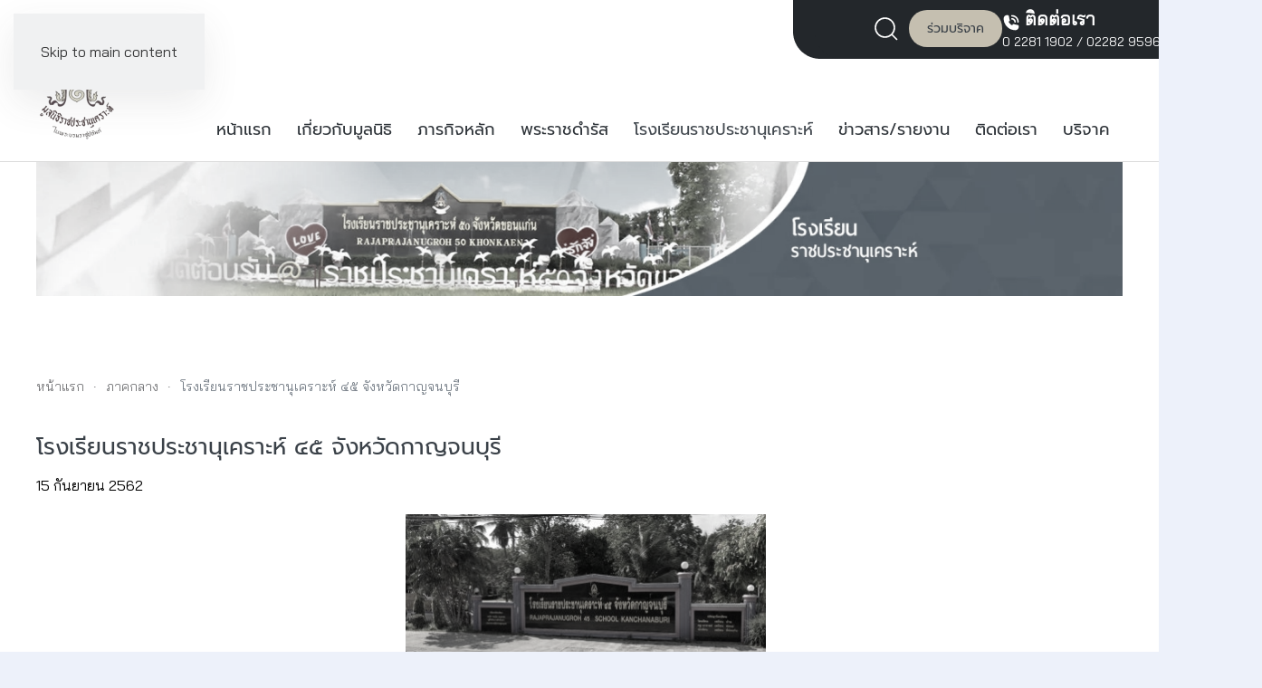

--- FILE ---
content_type: text/html; charset=utf-8
request_url: https://rajapraja.org/rajk-school/central-region/item/91-2019-09-15-13-59-21.html
body_size: 11537
content:
<!DOCTYPE html>
<html lang="th-th" dir="ltr">
    <head>
        <meta name="viewport" content="width=device-width, initial-scale=1">
        <link rel="icon" href="/images/2019/theme/logo-fav.png" sizes="any">
                <link rel="apple-touch-icon" href="/images/2019/theme/logo-fav.png">
        <meta charset="utf-8">
	<meta name="author" content="Super User">
	<meta name="description" content="มูลนิธิราชประชานุเคราะห์ ">
	<title>ภาคกลาง - โรงเรียนราชประชานุเคราะห์ ๔๕ จังหวัดกาญจนบุรี </title>
	<link href="https://rajapraja.org/rajk-school/central-region/item/91-2019-09-15-13-59-21.html" rel="canonical">
<link href="/media/vendor/joomla-custom-elements/css/joomla-alert.min.css?0.4.1" rel="stylesheet">
	<link href="/media/system/css/joomla-fontawesome.min.css?4.5.9" rel="preload" as="style" onload="this.onload=null;this.rel='stylesheet'">
	<link href="/templates/yootheme_rajkpage/css/theme.9.css?1746167573" rel="stylesheet">
	<link href="/templates/yootheme_rajkpage/css/custom.css?4.5.9" rel="stylesheet">
	<link href="/components/com_flexicontent/librairies/jquery/css/ui-lightness/jquery-ui-1.13.1.css" rel="stylesheet">
	<link href="/components/com_flexicontent/assets/css/flexicontent.css?3b08e5df65c9775d4e5f979a1f2ab116" rel="stylesheet">
	<link href="/components/com_flexicontent/assets/css/j4x.css?3b08e5df65c9775d4e5f979a1f2ab116" rel="stylesheet">
	<link href="/components/com_flexicontent/librairies/select2/select2.css?3.5.4" rel="stylesheet">
	<link href="/components/com_flexicontent/assets/css/fcvote.css?3b08e5df65c9775d4e5f979a1f2ab116" rel="stylesheet">
	<link href="/components/com_flexicontent/librairies/bootstrap-toggle/css/bootstrap2-toggle.min.css" rel="stylesheet">
	<link href="/components/com_flexicontent/librairies/fancybox/dist/jquery.fancybox.min.css" rel="stylesheet">
	<link href="/components/com_flexicontent/templates/default/css/item.css" rel="stylesheet">
	<link href="/components/com_flexicontent/assets/css/tabber.css?3b08e5df65c9775d4e5f979a1f2ab116" rel="stylesheet">
	<link href="/media/com_jce/site/css/content.min.css?badb4208be409b1335b815dde676300e" rel="stylesheet">
	<link href="/modules/mod_flexiadvsearch/tmpl_common/module.css?3b08e5df65c9775d4e5f979a1f2ab116" rel="stylesheet">
	<link href="/components/com_flexicontent/assets/css/flexi_filters.css?3b08e5df65c9775d4e5f979a1f2ab116" rel="stylesheet">
	<style>
			/* This is via voting field parameter, please edit field configuration to override them */
			.voting-row div.fcvote.fcvote-box-main {
				line-height:24px!important;
			}
			.voting-row div.fcvote.fcvote-box-main > ul.fcvote_list {
				height:24px!important;
				width:120px!important;
			}
			.voting-row div.fcvote.fcvote-box-main > ul.fcvote_list > li.voting-links a,
			.voting-row div.fcvote.fcvote-box-main > ul.fcvote_list > li.current-rating {
				height:24px!important;
				line-height:24px!important;
			}
			.voting-row div.fcvote.fcvote-box-main > ul.fcvote_list,
			.voting-row div.fcvote.fcvote-box-main > ul.fcvote_list > li.voting-links a:hover,
			.voting-row div.fcvote.fcvote-box-main > ul.fcvote_list > li.current-rating {
				background-image:url(/components/com_flexicontent/assets/images/star-medium.png)!important;
			}
			
			/* This is via voting field parameter, please edit field configuration to override them */
			.voting-row div.fcvote > ul.fcvote_list {
				height:24px!important;
				width:120px!important;
			}
			.voting-row div.fcvote > ul.fcvote_list > li.voting-links a,
			.voting-row div.fcvote > ul.fcvote_list > li.current-rating {
				height:24px!important;
				line-height:24px!important;
			}
			.voting-row div.fcvote > ul.fcvote_list,
			.voting-row div.fcvote > ul.fcvote_list > li.voting-links a:hover,
			.voting-row div.fcvote > ul.fcvote_list > li.current-rating {
				background-image:url(/components/com_flexicontent/assets/images/star-medium.png)!important;
			}
			.voting-row div.fcvote ul.fcvote_list > .voting-links a.star1 { width: 20%!important; z-index: 6; }
.voting-row div.fcvote ul.fcvote_list > .voting-links a.star2 { width: 40%!important; z-index: 5; }
.voting-row div.fcvote ul.fcvote_list > .voting-links a.star3 { width: 60%!important; z-index: 4; }
.voting-row div.fcvote ul.fcvote_list > .voting-links a.star4 { width: 80%!important; z-index: 3; }
.voting-row div.fcvote ul.fcvote_list > .voting-links a.star5 { width: 100%!important; z-index: 2; }
</style>
<script type="application/json" class="joomla-script-options new">{"joomla.jtext":{"FLEXI_FORM_IS_BEING_SUBMITTED":"รูปแบบจะถูกส่งโปรดรอสักครู่ ...","FLEXI_LOADING":"กำลังโหลด","FLEXI_NOT_AN_IMAGE_FILE":"FLEXI_NOT_AN_IMAGE_FILE","FLEXI_IMAGE":"พารามิเตอร์รูปภาพ","FLEXI_LOADING_IMAGES":"FLEXI_LOADING_IMAGES","FLEXI_THUMBNAILS":"FLEXI_THUMBNAILS","FLEXI_NO_ITEMS_SELECTED":"FLEXI_NO_ITEMS_SELECTED","FLEXI_ARE_YOU_SURE":"FLEXI_ARE_YOU_SURE","FLEXI_APPLYING_FILTERING":"ใช้การกรอง","FLEXI_TYPE_TO_LIST":"... รายการชนิด","FLEXI_TYPE_TO_FILTER":"... ชนิดที่จะกรอง","FLEXI_UPDATING_CONTENTS":"อัปเดตเนื้อหา....","FLEXI_YOUR_BROWSER_DOES_NOT_SUPPORT_AJAX":"เบราว์เซอร์ของคุณไม่สนับสนุน Ajax","FLEXI_ADDED_TO_YOUR_FAVOURITES":"เพิ่มเป็นรายการโปรดของคุณ","FLEXI_YOU_NEED_TO_LOGIN":"คุณต้องเข้าสู่ระบบก่อน ถึงจะถูกเพิ่มลงในรายการโปรดของคุณ","FLEXI_REMOVED_FROM_YOUR_FAVOURITES":"ลบออกจากรายการโปรดของคุณ","FLEXI_USERS":"สมาชิก","FLEXI_FAVOURE":"เพิ่มในรายการโปรด","FLEXI_REMOVE_FAVOURITE":"ลบรายการนี้จากรายการโปรดของคุณ","FLEXI_FAVS_YOU_HAVE_SUBSCRIBED":"You have subscribed","FLEXI_FAVS_CLICK_TO_SUBSCRIBE":"Click to subscribe","FLEXI_TOTAL":"ทั้งหมด","FLEXI_PUBLISHED":"เผยแพร่","FLEXI_UNPUBLISHED":"ไม่เผยแพร่","FLEXI_IN_PROGRESS":"อยู่ในระหว่างดำเนินการ","FLEXI_PENDING":"รอดำเนินการ","FLEXI_TO_WRITE":"ร่าง","FLEXI_ARCHIVED":"เก็บถาวร","FLEXI_TRASHED":"อยู่ในถังขยะ","ERROR":"มีข้อผิดพลาด","MESSAGE":"ข้อความ","NOTICE":"แจ้งให้ทราบ","WARNING":"คำเตือน","JCLOSE":"ปิด","JOK":"ตกลง","JOPEN":"เปิด"},"system.paths":{"root":"","rootFull":"https:\/\/rajapraja.org\/","base":"","baseFull":"https:\/\/rajapraja.org\/"},"csrf.token":"98e626a0faf0650d807227afdf3c9547"}</script>
	<script src="/media/system/js/core.min.js?2cb912"></script>
	<script src="/media/vendor/webcomponentsjs/js/webcomponents-bundle.min.js?2.8.0" nomodule defer></script>
	<script src="/media/vendor/jquery/js/jquery.min.js?3.7.1"></script>
	<script src="/media/legacy/js/jquery-noconflict.min.js?504da4"></script>
	<script src="/media/vendor/bootstrap/js/popover.min.js?5.3.3" type="module"></script>
	<script src="/media/system/js/joomla-hidden-mail.min.js?80d9c7" type="module"></script>
	<script src="/media/system/js/messages.min.js?9a4811" type="module"></script>
	<script src="/templates/yootheme/packages/theme-analytics/app/analytics.min.js?4.5.9" defer></script>
	<script src="/templates/yootheme/vendor/assets/uikit/dist/js/uikit.min.js?4.5.9"></script>
	<script src="/templates/yootheme/vendor/assets/uikit/dist/js/uikit-icons-devstack.min.js?4.5.9"></script>
	<script src="/templates/yootheme/js/theme.js?4.5.9"></script>
	<script src="/components/com_flexicontent/librairies/jquery/js/jquery-ui-1.13.1/jquery-ui.min.js"></script>
	<script src="/components/com_flexicontent/assets/js/flexi-lib.js?3b08e5df65c9775d4e5f979a1f2ab116"></script>
	<script src="/components/com_flexicontent/librairies/mousewheel/jquery.mousewheel.min.js"></script>
	<script src="/components/com_flexicontent/librairies/select2/select2.min.js?3.5.4"></script>
	<script src="/components/com_flexicontent/librairies/select2/select2.sortable.js?3.5.4"></script>
	<script src="/components/com_flexicontent/librairies/select2/select2_locale_th.js?3.5.4"></script>
	<script src="/components/com_flexicontent/assets/js/tmpl-common.js?3b08e5df65c9775d4e5f979a1f2ab116"></script>
	<script src="/components/com_flexicontent/assets/js/jquery-easing.js?3b08e5df65c9775d4e5f979a1f2ab116"></script>
	<script src="/components/com_flexicontent/assets/js/fcvote.js?3b08e5df65c9775d4e5f979a1f2ab116"></script>
	<script src="/components/com_flexicontent/librairies/bootstrap-toggle/js/bootstrap2-toggle.min.js"></script>
	<script src="/components/com_flexicontent/assets/js/fcfav.js?3b08e5df65c9775d4e5f979a1f2ab116"></script>
	<script src="https://maps.google.com/maps/api/js?libraries=geometry,places&amp;language=th"></script>
	<script src="/components/com_flexicontent/librairies/fancybox/dist/jquery.fancybox.min.js"></script>
	<script src="/components/com_flexicontent/assets/js/tabber-minimized.js?3b08e5df65c9775d4e5f979a1f2ab116"></script>
	<script src="/media/com_widgetkit/js/maps.js" defer></script>
	<script>window.yootheme ||= {}; var $theme = yootheme.theme = {"google_analytics":"G-34LC2EG2D7","google_analytics_anonymize":"","i18n":{"close":{"label":"Close"},"totop":{"label":"Back to top"},"marker":{"label":"Open"},"navbarToggleIcon":{"label":"Open Menu"},"paginationPrevious":{"label":"Previous page"},"paginationNext":{"label":"Next Page"},"searchIcon":{"toggle":"Open Search","submit":"Submit Search"},"slider":{"next":"Next slide","previous":"Previous slide","slideX":"Slide %s","slideLabel":"%s of %s"},"slideshow":{"next":"Next slide","previous":"Previous slide","slideX":"Slide %s","slideLabel":"%s of %s"},"lightboxPanel":{"next":"Next slide","previous":"Previous slide","slideLabel":"%s of %s","close":"Close"}}};</script>
	<script>
				var jbase_url_fc = "https:\/\/rajapraja.org\/";
				var jroot_url_fc = "https:\/\/rajapraja.org\/";
				var jclient_path_fc = "";
			</script>
	<script>
					var fc_sef_lang = 'th';
					var fc_root_uri = '';
					var fc_base_uri = '';
					var FC_URL_VARS = [];
				</script>
	<script>
					jQuery( document ).ready(function() {
						jQuery("body").prepend('\
							<div id="fc_filter_form_blocker" style="display: none;">\
								<div class="fc_blocker_overlay" style="background-color: rgba(0, 0, 0, 0.3);"></div>\
								<div class="fc_blocker_content" style="background-color: rgba(255, 255, 255, 1); color: rgba(0, 0, 0, 1);">\
									\
									<div class="fc_blocker_mssg" style="" >ใช้การกรอง</div>\
									<div class="fc_blocker_bar"><div style="background-color: rgba(0, 153, 255, 1);"></div></div>\
								</div>\
							</div>\
						');
					});
				</script>
	<script>
				if (typeof jQuery.fn.chosen == 'function') {
					jQuery.fn.chosen_fc = jQuery.fn.chosen;
					jQuery.fn.chosen = function(){
						var args = arguments;
						var result;
						jQuery(this).each(function() {
							if (jQuery(this).hasClass('use_select2_lib') || jQuery(this).hasClass('fc_no_js_attach')) return;
							result = jQuery(this).chosen_fc(args);
						});
						return result;
					};
				}
				
					jQuery(document).ready(function()
					{
						window.skip_select2_js = 0;
						fc_attachSelect2('body');
					});
				</script>
	<script>
					jQuery(document).ready(function(){
						jQuery('input.fc_checkboxtoggle').bootstrapToggle();
					});
				</script>
	<script>
		var fcfav_toggle_style = 2;
		var fcfav_status_info = 0;
		var fcfav_toggle_info = 1;
	</script>
	<script>
	function fc_addressint_initMap_21(mapBox)
	{
		var mapLatLon  = eval("(" + mapBox.attr("data-maplatlon") + ")");
		var mapZoom    = parseInt(mapBox.attr("data-mapzoom"));
		var mapAddr    = eval("(" + mapBox.attr("data-mapaddr") + ")");
		var mapType    = eval("(" + mapBox.attr("data-maptype") + ")");
		var mapContent = eval("(" + mapBox.attr("data-mapcontent") + ")");
		var mapIcon    = eval("(" + mapBox.attr("data-mapicon") + ")");

		var wS = mapBox.attr("data-mapicon_ws"), hS = mapBox.attr("data-mapicon_hs"),
				wA = mapBox.attr("data-mapicon_wa"), hA = mapBox.attr("data-mapicon_ha");

		var theMap = new google.maps.Map(document.getElementById(mapBox.attr("id")), {
			center: mapLatLon,
			scrollwheel: false,
			zoom: mapZoom,
			mapTypeId: mapType,
			zoomControl: true,
			mapTypeControl: false,
			scaleControl: false,
			streetViewControl: false,
			rotateControl: false,
			styles: []
		});

		mapBox.addClass("has_fc_google_maps_map");
		mapBox.data("google_maps_ref", theMap);

		var myInfoWindow = new google.maps.InfoWindow({
			content: mapContent
		});

		var theIcon = "";

		if (mapIcon)
		{
			theIcon = {
				url: mapIcon,
				size: new google.maps.Size(wS, hS),
				origin: new google.maps.Point(0, 0),
				anchor: new google.maps.Point(wA, hA)
			};
		}

		var theMarker = new google.maps.Marker({
			title: mapAddr,
			position: mapLatLon,
      icon: theIcon,
			map: theMap
		});

		theMarker.addListener("click", function() {
			myInfoWindow.open(theMap, theMarker);
		});
	}

	jQuery(document).ready(function(){
		jQuery(".fc_addressint_container_21 .fc_addressint_map_canvas").each( function() {
			fc_addressint_initMap_21(jQuery(this));
  	});
	});
	</script>
	<script>
					jQuery(document).ready(function(){
						jQuery('.fancybox').fancybox({
							'openEffect'	: 'elastic',
							'closeEffect'	: 'elastic',
							'openEasing'  : 'easeOutCubic',
							'closeEasing' : 'easeInCubic',
							'idleTime'    : 0
						});
					});
				</script>
	<script>
	(function($)
	{
		$(document).ready(function()
		{
			$('#fb_gallery_fc_show_image_fcitem91 a.fb_gallery').fancybox({
				loop: false,
				keyboard: true,
				infobar: true,
				toolbar: 'auto',
				button : ["zoom","share","slideShow","fullScreen","download","thumbs","close"],
				protect: true,
				animationEffect: 'zoom',
				animationDuration: 400,
				transitionEffect: 'fade',
				transitionDuration: 400,
				slideShow: {autoStart: false,speed: 3000}
			});
		});
	})(jQuery);
	</script>
	<script> document.write('<style type="text/css">.fctabber{display:none;}<\/style>'); </script>
	<script>
				var _fc_state_titles = { '1' : 'FLEXI_PUBLISHED' , '0' : 'FLEXI_UNPUBLISHED' , '-5' : 'FLEXI_IN_PROGRESS' , '-3' : 'FLEXI_PENDING' , '-4' : 'FLEXI_TO_WRITE' , '2' : 'FLEXI_ARCHIVED' , '-2' : 'FLEXI_TRASHED'};
			</script>
	<script>
		var fc_validateOnSubmitForm = 1;
	</script>
	<script>
	jQuery(document).ready(function() {
		jQuery("#default_form_150 input:not(.fc_autosubmit_exclude):not(.select2-input), #default_form_150 select:not(.fc_autosubmit_exclude)").on("change", function() {
			var form=document.getElementById("default_form_150");
			adminFormPrepare(form, 1);
		});
	});
</script>
	<!--[if IE 8]>
				<link href="/components/com_flexicontent/assets/css/ie8.css?3b08e5df65c9775d4e5f979a1f2ab116" rel="stylesheet" />
				<![endif]-->
	<meta property="og:title" content="โรงเรียนราชประชานุเคราะห์ ๔๕ จังหวัดกาญจนบุรี" />
	<meta property="og:description" content=" โรงเรียนราชประชานุเคราะห์ ๔๕ ตั้งอยู่ที่ ตำบลพนมทวน อำเภอพนมทวน จังหวัดกาญจนบุรี ติดต่อข้อมูลข่าวสารเพิ่มเติมได้ที่นี่ http://www.rpk45.ac.th " />
	<link rel="image_src" href="https://rajapraja.org/images/stories/flexicontent/item_91_field_15/l_1587183288558.jpg" />
	<meta property="og:image" content="https://rajapraja.org/images/stories/flexicontent/item_91_field_15/l_1587183288558.jpg" />
	<script>function copyToClipboard(element) {
  var $temp = $("<input>");
  $("body").append($temp);
  $temp.val($(element).text()).select();
  document.execCommand("copy");
  $temp.remove();
}</script>

    <link href="https://fonts.googleapis.com/css2?family=Mitr&amp;display=swap" rel="stylesheet">
        <style>
            html {
                filter: grayscale(91%) !important;
                -webkit-filter: grayscale(91%) !important;
                transition: filter 0.5s ease;
            }
            .grayscale-bar {
                background-color: #000;
                color: #fff;
                width: 100vw;
                height: 50px;
                text-align: center;
                font-family: "Mitr", sans-serif;
                display: flex;
                justify-content: center;
                align-items: center;
                gap: 10px;
                z-index: 99999;
                position: relative;
                overflow: hidden;
            }
            .grayscale-bar img {
                max-width: 100px;
                height: auto;
            }
            .grayscale-bar span {
                display: inline-block;
                font-size: calc(50px / 2.5);
                line-height: 1.2;
            }
        </style></head>
    <body class="item-id-91 item-catid-22 type-id-4 type-alias-school ">

        <div class="uk-hidden-visually uk-notification uk-notification-top-left uk-width-auto">
            <div class="uk-notification-message">
                <a href="#tm-main" class="uk-link-reset">Skip to main content</a>
            </div>
        </div>

        
        
        <div class="tm-page">

                        


<header class="tm-header-mobile uk-hidden@m">


    
        <div class="uk-navbar-container">

            <div class="uk-container uk-container-expand">
                <nav class="uk-navbar" uk-navbar="{&quot;align&quot;:&quot;left&quot;,&quot;container&quot;:&quot;.tm-header-mobile&quot;,&quot;boundary&quot;:&quot;.tm-header-mobile .uk-navbar-container&quot;}">

                    
                                        <div class="uk-navbar-center">

                                                    <a href="https://rajapraja.org/" aria-label="Back to home" class="uk-logo uk-navbar-item">
    <picture>
<source type="image/webp" srcset="/templates/yootheme/cache/ca/logo-rajk-200-ca2e1dc6.webp 45w, /templates/yootheme/cache/aa/logo-rajk-200-aa61e54b.webp 90w" sizes="(min-width: 45px) 45px">
<img alt loading="eager" src="/templates/yootheme/cache/88/logo-rajk-200-88e06f0e.png" width="45" height="71">
</picture></a>
                        
                        
                    </div>
                    
                                        <div class="uk-navbar-right">

                        
                                                    <a uk-toggle href="#tm-dialog-mobile" class="uk-navbar-toggle">

        
        <div uk-navbar-toggle-icon></div>

        
    </a>
                        
                    </div>
                    
                </nav>
            </div>

        </div>

    



        <div id="tm-dialog-mobile" uk-offcanvas="container: true; overlay: true" mode="slide" flip>
        <div class="uk-offcanvas-bar uk-flex uk-flex-column">

                        <button class="uk-offcanvas-close uk-close-large" type="button" uk-close uk-toggle="cls: uk-close-large; mode: media; media: @s"></button>
            
                        <div class="uk-margin-auto-bottom">
                
<div class="uk-panel" id="module-menu-dialog-mobile">

    
    
<ul class="uk-nav uk-nav-default uk-nav-accordion" uk-nav="targets: &gt; .js-accordion">
    
	<li class="item-377"><a href="/">หน้าแรก</a></li>
	<li class="item-157 js-accordion uk-parent"><a href>เกี่ยวกับมูลนิธิ <span uk-nav-parent-icon></span></a>
	<ul class="uk-nav-sub">

		<li class="item-158"><a href="/about-rajk/history.html">ประวัติความเป็นมา</a></li>
		<li class="item-159"><a href="/about-rajk/objebtive.html">วัตถุประสงค์</a></li>
		<li class="item-160"><a href="/about-rajk/logo.html">ตราสัญลักษณ์</a></li>
		<li class="item-161"><a href="/about-rajk/operation-guidelines.html">แนวทางการดำเนินงาน</a></li>
		<li class="item-162"><a href="/about-rajk/executive-committee.html">ทำเนียบคณะกรรมการบริหาร</a></li>
		<li class="item-163"><a href="/about-rajk/organization.html">โครงสร้างองค์กร</a></li></ul></li>
	<li class="item-164 uk-parent"><a href="/mission.html">ภารกิจหลัก <span uk-nav-parent-icon></span></a>
	<ul class="uk-nav-sub">

		<li class="item-170"><a href="/mission/relief-work-for-victims.html">ฝ่ายบรรเทาทุกข์</a></li>
		<li class="item-171"><a href="/mission/welfare-education.html">ฝ่ายการศึกษาสงเคราะห์</a></li>
		<li class="item-172"><a href="/mission/social-work.html">ฝ่ายการสังคมสงเคราะห์</a></li>
		<li class="item-173"><a href="/mission/other-activities.html">กิจกรรมอื่น</a></li></ul></li>
	<li class="item-166"><a href="/king-speech.html">พระราชดำรัส</a></li>
	<li class="item-167 uk-active js-accordion uk-open uk-parent"><a href>โรงเรียนราชประชานุเคราะห์ <span uk-nav-parent-icon></span></a>
	<ul class="uk-nav-sub">

		<li class="item-174"><a href="/rajk-school/north.html">ภาคเหนือ</a></li>
		<li class="item-175"><a href="/rajk-school/the-north-east.html">ภาคตะวันออกเฉียงเหนือ</a></li>
		<li class="item-176"><a href="/rajk-school/west.html">ภาคตะวันตก</a></li>
		<li class="item-177 uk-active"><a href="/rajk-school/central-region.html">ภาคกลาง</a></li>
		<li class="item-178"><a href="/rajk-school/east.html">ภาคตะวันออก</a></li>
		<li class="item-179"><a href="/rajk-school/southern-region.html">ภาคใต้</a></li>
		<li class="item-180"><a href="/rajk-school/schools-foundation-support.html">โรงเรียนที่มูลนิธิฯ ให้การสนับสนุน</a></li></ul></li>
	<li class="item-165 js-accordion uk-parent"><a href>ข่าวสาร/รายงาน <span uk-nav-parent-icon></span></a>
	<ul class="uk-nav-sub">

		<li class="item-181"><a href="/news-all/news.html">ข่าวประชาสัมพันธ์</a></li>
		<li class="item-182"><a href="/news-all/multimedia.html">มัลติมีเดีย</a></li>
		<li class="item-398"><a href="/news-all/annual-report-new.html">รายงานประจำปี</a></li>
		<li class="item-184"><a href="/news-all/announcement.html">ประกาศ</a></li>
		<li class="item-185"><a href="/news-all/student-manual.html">คู่มือนักเรียนทุนพระราชทาน</a></li></ul></li>
	<li class="item-169"><a href="/contact-us.html">ติดต่อเรา</a></li>
	<li class="item-281"><a href="/donate.html">บริจาค</a></li></ul>

</div>

            </div>
            
            
        </div>
    </div>
    
    
    

</header>




<header class="tm-header uk-visible@m tm-header-overlay" uk-inverse="target: .uk-navbar-container, .tm-headerbar" uk-header>

<div class="tm-toolbar uk-visible@m" uk-inverse>
    <div class="uk-container uk-flex uk-flex-middle uk-container-xlarge">

        
                <div class="uk-margin-auto-left">
            <div class="uk-grid-medium uk-child-width-auto uk-flex-middle" uk-grid="margin: uk-margin-small-top">
                <div>
<div class="uk-panel" id="module-143">

    
    <div class="uk-grid tm-grid-expand uk-child-width-1-1 uk-grid-margin">
<div class="uk-width-1-1">
    
        
            
            
            
                
                    <div class="uk-panel uk-margin"><div style="display: flex; flex-wrap: nowrap; align-items: center; flex-direction: row; gap: 15px;">
<div class="popsearch"><!-- START: Modules Anywhere -->
 <a href="#modal-example" uk-toggle><span class="uk-margin-small-right uk-icon" uk-icon="search"></span></a>

<div id="modal-example" uk-modal>
    <div class="uk-modal-dialog uk-modal-body">
 


<div class="mod_flexiadvsearch_wrapper mod_flexiadvsearch_wrapsearch-pagein" id="mod_flexiadvsearch_default150">

<form class="mod_flexiadvsearchsearch-pagein" name="default_form_150" id="default_form_150" action="/search.html" method="post" role="search">

	
					<input type="hidden" name="contenttypes[]" value="1" />
				<input type="hidden" name="contenttypes[]" value="2" />
				<input type="hidden" name="contenttypes[]" value="3" />
				<input type="hidden" name="contenttypes[]" value="4" />
				<input type="hidden" name="contenttypes[]" value="5" />
			
	<div class="searchsearch-pagein">
		<input name="option" type="hidden" value="com_flexicontent" />
		<input name="view" type="hidden" value="search" />
		<span class="fc_filter_html fc_text_search">
		<span class="btn-wrapper  input-append">
			<input type="text"
				data-txt_ac_lang="th-TH"
				id="mod_search_searchword-150" class=" "
				placeholder="ค้นหา..." label="ค้นหา..."  name="q"  size="20" maxlength="200" value="" aria-label="ค้นหา..."  />
<input type="submit" value="ค้นหา" class=" btn btn-success" onclick="this.form.q.focus();"/></span>
		</span>
	</div>


</form>
</div>


    </div>
</div>

<!-- END: Modules Anywhere --></div>
<div style="float: left;"><a href="/donate-us.html"><span class="btn-toolbar"> ร่วมบริจาค </span></a></div>
<div style="color: #fff; float: right;"><img src="/images/template/Frontpage/_icon__phone_call__1.png" alt=" icon phone call 1" width="20" height="20" /><span style="font-weight: bold; font-size: 20px;"> ติดต่อเรา </span>
<div><a style="color:#fff;" href="tel:022811902">0 2281 1902</a> / <a style="color:#fff;" href="tel:022829596">02282 9596</a></div>
</div>
</div></div>
                
            
        
    
</div></div>
</div>
</div>
            </div>
        </div>
        
    </div>
</div>

    
        <div class="uk-navbar-container uk-navbar-transparent uk-position-relative uk-position-z-index-high">

            <div class="uk-container uk-container-large">
                <nav class="uk-navbar" uk-navbar="{&quot;align&quot;:&quot;left&quot;,&quot;container&quot;:&quot;.tm-header&quot;,&quot;boundary&quot;:&quot;.tm-header .uk-navbar-container&quot;}">

                                        <div class="uk-navbar-left ">

                                                    <a href="https://rajapraja.org/" aria-label="Back to home" class="uk-logo uk-navbar-item">
    <picture>
<source type="image/webp" srcset="/templates/yootheme/cache/b2/logo-rajk-200-b28301a7.webp 90w, /templates/yootheme/cache/bb/logo-rajk-200-bbe6645f.webp 180w" sizes="(min-width: 90px) 90px">
<img alt loading="eager" src="/templates/yootheme/cache/f0/logo-rajk-200-f04d736f.png" width="90" height="143">
</picture></a>
                        
                        
                        
                    </div>
                    
                    
                                        <div class="uk-navbar-right">

                                                    
<ul class="uk-navbar-nav">
    
	<li class="item-377"><a href="/">หน้าแรก</a></li>
	<li class="item-157 uk-parent"><a role="button">เกี่ยวกับมูลนิธิ</a>
	<div class="uk-drop uk-navbar-dropdown" mode="hover" pos="bottom-left"><div><ul class="uk-nav uk-navbar-dropdown-nav">

		<li class="item-158"><a href="/about-rajk/history.html">ประวัติความเป็นมา</a></li>
		<li class="item-159"><a href="/about-rajk/objebtive.html">วัตถุประสงค์</a></li>
		<li class="item-160"><a href="/about-rajk/logo.html">ตราสัญลักษณ์</a></li>
		<li class="item-161"><a href="/about-rajk/operation-guidelines.html">แนวทางการดำเนินงาน</a></li>
		<li class="item-162"><a href="/about-rajk/executive-committee.html">ทำเนียบคณะกรรมการบริหาร</a></li>
		<li class="item-163"><a href="/about-rajk/organization.html">โครงสร้างองค์กร</a></li></ul></div></div></li>
	<li class="item-164 uk-parent"><a href="/mission.html">ภารกิจหลัก</a>
	<div class="uk-drop uk-navbar-dropdown"><div><ul class="uk-nav uk-navbar-dropdown-nav">

		<li class="item-170"><a href="/mission/relief-work-for-victims.html">ฝ่ายบรรเทาทุกข์</a></li>
		<li class="item-171"><a href="/mission/welfare-education.html">ฝ่ายการศึกษาสงเคราะห์</a></li>
		<li class="item-172"><a href="/mission/social-work.html">ฝ่ายการสังคมสงเคราะห์</a></li>
		<li class="item-173"><a href="/mission/other-activities.html">กิจกรรมอื่น</a></li></ul></div></div></li>
	<li class="item-166"><a href="/king-speech.html">พระราชดำรัส</a></li>
	<li class="item-167 uk-active uk-parent"><a role="button">โรงเรียนราชประชานุเคราะห์</a>
	<div class="uk-drop uk-navbar-dropdown" mode="hover" pos="bottom-left"><div><ul class="uk-nav uk-navbar-dropdown-nav">

		<li class="item-174"><a href="/rajk-school/north.html">ภาคเหนือ</a></li>
		<li class="item-175"><a href="/rajk-school/the-north-east.html">ภาคตะวันออกเฉียงเหนือ</a></li>
		<li class="item-176"><a href="/rajk-school/west.html">ภาคตะวันตก</a></li>
		<li class="item-177 uk-active"><a href="/rajk-school/central-region.html">ภาคกลาง</a></li>
		<li class="item-178"><a href="/rajk-school/east.html">ภาคตะวันออก</a></li>
		<li class="item-179"><a href="/rajk-school/southern-region.html">ภาคใต้</a></li>
		<li class="item-180"><a href="/rajk-school/schools-foundation-support.html">โรงเรียนที่มูลนิธิฯ ให้การสนับสนุน</a></li></ul></div></div></li>
	<li class="item-165 uk-parent"><a role="button">ข่าวสาร/รายงาน</a>
	<div class="uk-drop uk-navbar-dropdown" mode="hover" pos="bottom-left"><div><ul class="uk-nav uk-navbar-dropdown-nav">

		<li class="item-181"><a href="/news-all/news.html">ข่าวประชาสัมพันธ์</a></li>
		<li class="item-182"><a href="/news-all/multimedia.html">มัลติมีเดีย</a></li>
		<li class="item-398"><a href="/news-all/annual-report-new.html">รายงานประจำปี</a></li>
		<li class="item-184"><a href="/news-all/announcement.html">ประกาศ</a></li>
		<li class="item-185"><a href="/news-all/student-manual.html">คู่มือนักเรียนทุนพระราชทาน</a></li></ul></div></div></li>
	<li class="item-169"><a href="/contact-us.html">ติดต่อเรา</a></li>
	<li class="item-281"><a href="/donate.html">บริจาค</a></li></ul>

                        
                                                    
                        
                    </div>
                    
                </nav>
            </div>

        </div>

    







</header>

            
            <div id="module-110" class="builder"><!-- Builder #module-110 -->
<div class="uk-section-default uk-section uk-padding-remove-vertical">
    
        
        
        
            
                                <div class="uk-container uk-container-expand">                
                    <div class="uk-grid tm-grid-expand uk-child-width-1-1 uk-grid-margin">
<div class="uk-width-1-1@m">
    
        
            
            
            
                
                    
<div class="uk-margin">
        <picture>
<source type="image/webp" srcset="/templates/yootheme/cache/c9/School-H-c9717417.webp 768w, /templates/yootheme/cache/4d/School-H-4d40bcc5.webp 1024w, /templates/yootheme/cache/d2/School-H-d2bd46fb.webp 1366w, /templates/yootheme/cache/a3/School-H-a3100399.webp 1600w, /templates/yootheme/cache/dd/School-H-dda32712.webp 1920w" sizes="(min-width: 1920px) 1920px">
<img src="/templates/yootheme/cache/8d/School-H-8d57fd8e.jpeg" width="1920" height="237" class="el-image" alt loading="lazy">
</picture>    
    
</div>
                
            
        
    
</div></div>
                                </div>                
            
        
    
</div></div>

            <main id="tm-main"  class="tm-main uk-section uk-section-default" uk-height-viewport="expand: true">

                                <div class="uk-container">

                    
                                                            

<nav class="uk-margin-medium-bottom" aria-label="Breadcrumb">
    <ul class="uk-breadcrumb" vocab="https://schema.org/" typeof="BreadcrumbList">
    
            <li property="itemListElement" typeof="ListItem">            <a href="/" property="item" typeof="WebPage"><span property="name">หน้าแรก</span></a>
            <meta property="position" content="1">
            </li>    
            <li property="itemListElement" typeof="ListItem">            <a href="/rajk-school/central-region.html" property="item" typeof="WebPage"><span property="name">ภาคกลาง</span></a>
            <meta property="position" content="2">
            </li>    
            <li property="itemListElement" typeof="ListItem">            <span property="name" aria-current="page">โรงเรียนราชประชานุเคราะห์ ๔๕ จังหวัดกาญจนบุรี</span>            <meta property="position" content="3">
            </li>    
    </ul>
</nav>
                            
                
                <div id="system-message-container" aria-live="polite"></div>

                <div id="flexicontent" class="flexicontent   fcitems fcitem91 fctype4 fcmaincat22 menuitem177" itemscope itemtype="http://schema.org/Article">

	
  
	
		
			
	
	
	
	

			<!-- BOF item title -->
		<h1 class="contentheading">
			<span class="fc_item_title" itemprop="name">
			โรงเรียนราชประชานุเคราะห์ ๔๕ จังหวัดกาญจนบุรี			</span>
		</h1>
		<!-- EOF item title -->
	

  

			<!-- BOF subtitle1 block -->
		<div class="flexi lineinfo subtitle1">
						<div class="flexi element field_created">
								<span class="flexi label field_created">Created</span>
								<div class="flexi value field_created">15 กันยายน 2562 
		<meta itemprop="dateCreated" content="2019-09-15 13:59:06">
	</div>
			</div>
					</div>
		<!-- EOF subtitle1 block -->
	

	

	


	<div class="fcclear"></div>

	
	

	<div class="fcclear"></div>


			<!-- BOF image/top row -->
		<div class="flexi topblock  ">  <!-- NOTE: image block is inside same outer block as position 'top' -->

			
							<div class="flexi image span12">
					<!-- BOF image block -->
										<div class=" field_show-image">
						
		<div id="fb_gallery_fc_show_image_fcitem91">
			<ul>
				<a style="" href="/images/stories/flexicontent/item_91_field_15/l_1587183288558.jpg"  class="fc_image_thumb fb_gallery" data-fancybox="fcview_item_fcitem_91" data-title="" data-caption="">
			<img src="/images/stories/flexicontent/item_91_field_15/m_1587183288558.jpg" alt="โรงเรียนราชประชานุเคราะห์ ๔๕ จังหวัดกาญจนบุรี พารามิเตอร์รูปภาพ 1" class="fc_field_image" itemprop="image" srcset="https://rajapraja.org/images/stories/flexicontent/item_91_field_15/m_1587183288558.jpg 400w, https://rajapraja.org/images/stories/flexicontent/item_91_field_15/s_1587183288558.jpg 120w" sizes="(min-width: 400px) 400px, (min-width: 120px) 120px" width="400" height="300" style="height: auto; max-width: 100%;"  loading="lazy" decoding="async" />
			
		</a>
			</ul>
		</div>
							<div class="fcclear"></div>
					</div>
				</div>
								<!-- EOF image block -->
			
			
		</div>
		<!-- EOF image/top row -->
	

	<div class="fcclear"></div>


			<!-- BOF description -->
		<div class="flexi description">
										<div class="desc-content field_text"><p><span style="font-size: 24pt;"><strong>โรงเรียนราชประชานุเคราะห์ ๔๕</strong></span>&nbsp;</p>
<p><span style="font-size: 18pt;">ตั้งอยู่ที่ ตำบลพนมทวน อำเภอพนมทวน จังหวัดกาญจนบุรี</span></p>
<p><strong><span style="font-size: 24pt;">ติดต่อข้อมูลข่าวสารเพิ่มเติมได้ที่นี่&nbsp;<span style="color: #00ccff;"><a style="color: #00ccff;" href="http://www.rpk45.ac.th/">http://www.rpk45.ac.th</a></span></span></strong></p> </div>
					</div>
		<!-- EOF description -->
	

	<div class="fcclear"></div>


	
	

	<div class="fcclear"></div>


	

	



	


	
	
</div>

                
                        
                </div>
                
            </main>

            

                        <footer>
                <!-- Builder #footer -->
<div class="uk-section-default uk-section uk-section-large">
    
        
        
        
            
                                <div class="uk-container">                
                    <div class="uk-grid tm-grid-expand uk-child-width-1-1 uk-grid-margin">
<div class="uk-width-1-1">
    
        
            
            
            
                
                    
                
            
        
    
</div></div>
                                </div>                
            
        
    
</div>
<div class="uk-section-primary uk-section">
    
        
        
        
            
                                <div class="uk-container">                
                    <div class="overlap-top uk-grid tm-grid-expand uk-grid-margin" uk-grid>
<div class="uk-grid-item-match uk-width-1-2@m">
        <div class="uk-card-secondary uk-card uk-card-small uk-card-body">    
        
            
            
            
                
                    
<h3 class="uk-h2 uk-text-warning uk-margin-remove-bottom uk-text-center">        ร่วมบริจาคเพื่อช่วยเหลือ    </h3>
<h1 class="uk-heading-medium uk-margin-remove-top uk-text-center">        ผู้ประสบภัย    </h1><hr><div class="uk-panel uk-margin uk-text-center">การโอนเข้าบัญชีธนาคาร</div>
<h4 class="uk-margin-remove-top uk-margin-remove-bottom uk-text-center">        ชื่อบัญชี มูลนิธิราชประชานุเคราะห์ฯ    </h4>
<div class="uk-margin">
    
        <div class="uk-grid uk-child-width-1-1 uk-child-width-1-2@s uk-child-width-1-2@m uk-grid-column-small uk-grid-divider uk-grid-match" uk-grid>                <div>
<div class="el-item uk-panel">
    
                <div class="uk-grid-column-small uk-grid-row-collapse" uk-grid>        
                        <div class="uk-width-1-3@l">            
                                

    
                <picture>
<source type="image/webp" srcset="/templates/yootheme/cache/52/image002-5203b951.webp 68w" sizes="(min-width: 68px) 68px">
<img src="/templates/yootheme/cache/ef/image002-efbfdc2c.png" width="68" height="65" alt loading="lazy" class="el-image">
</picture>        
        
    
                
                        </div>            
                        <div class="uk-width-expand uk-margin-remove-first-child">            
                
                
                    

        
        
        
    
        
        
                <div class="el-content uk-panel uk-margin-top"><h4 style="margin:0px !important;">เลขที่บัญชี</h4>
<h3 id="scbacc" style="margin:0px 5px 0px 0px !important;display:inline;float:left;">401-636319-9</h3>
<a  onclick="copyToClipboard('#scbacc')"><span style="clear:right;" class="uk-margin-small-right uk-icon" uk-icon="move" data-uk-tooltip="{pos:'top-right'}" title="คัดลอก"></span></a>
<p>
(บัญชีเงินฝากออมทรัพย์)<br>
ธนาคารไทยพาณิชย์ <br>
สาขาสำนักพระราชวัง (สนามเสือป่า)
</p></div>        
        
        

                
                
                        </div>            
                </div>        
    
</div></div>
                <div>
<div class="el-item uk-panel">
    
                <div class="uk-grid-column-small uk-grid-row-collapse" uk-grid>        
                        <div class="uk-width-1-3@l">            
                                

    
                <picture>
<source type="image/webp" srcset="/templates/yootheme/cache/94/image005-94144b33.webp 68w" sizes="(min-width: 68px) 68px">
<img src="/templates/yootheme/cache/10/image005-10306bae.png" width="68" height="65" alt loading="lazy" class="el-image">
</picture>        
        
    
                
                        </div>            
                        <div class="uk-width-expand uk-margin-remove-first-child">            
                
                
                    

        
        
        
    
        
        
                <div class="el-content uk-panel uk-margin-top"><h4 style="margin:0px !important;">เลขที่บัญชี</h4>
<h3 id="krungthai" style="margin:0px 5px 0px 0px !important;display:inline;float:left;">021-1-00609-2</h3>
<a onclick="copyToClipboard('#krungthai')">
<span style="clear:right;" class="uk-margin-small-right uk-icon" uk-icon="move"  data-uk-tooltip="{pos:'top-right'}" title="คัดลอก"></span>
</a>
<p>
(บัญชีเงินฝากออมทรัพย์)<br>
ธนาคารกรุงไทย <br>สาขาสะพานขาว 
</p></div>        
        
        

                
                
                        </div>            
                </div>        
    
</div></div>
                <div>
<div class="el-item uk-panel">
    
                <div class="uk-grid-column-small uk-grid-row-collapse" uk-grid>        
                        <div class="uk-width-1-3@l">            
                                

    
                <picture>
<source type="image/webp" srcset="/templates/yootheme/cache/fd/image004-fdd8b73e.webp 72w" sizes="(min-width: 72px) 72px">
<img src="/templates/yootheme/cache/34/image004-34b23a98.png" width="72" height="67" alt loading="lazy" class="el-image">
</picture>        
        
    
                
                        </div>            
                        <div class="uk-width-expand uk-margin-remove-first-child">            
                
                
                    

        
        
        
    
        
        
                <div class="el-content uk-panel uk-margin-top"><h4 style="margin:0px !important;">เลขที่บัญชี</h4>
<h3 id="ttb" style="margin:0px 5px 0px 0px !important;display:inline;float:left;">046-2-44777-2</h3>
<a onclick="copyToClipboard('#ttb')">

<span style="clear:right;" class="uk-margin-small-right uk-icon" uk-icon="move" data-uk-tooltip="{pos:'top-right'}" title="คัดลอก"></span>

</a>

<p>
(บัญชีเงินฝากออมทรัพย์)<br>
ธนาคารทหารไทยธนชาต  <br>สาขาสนามเสือป่า
</p>
</div>        
        
        

                
                
                        </div>            
                </div>        
    
</div></div>
                <div>
<div class="el-item uk-panel">
    
                <div class="uk-grid-column-small uk-grid-row-collapse" uk-grid>        
                        <div class="uk-width-1-3@l">            
                                

    
                <picture>
<source type="image/webp" srcset="/templates/yootheme/cache/79/image008-791fada1.webp 68w" sizes="(min-width: 68px) 68px">
<img src="/templates/yootheme/cache/59/image008-59d8f1b1.png" width="68" height="65" alt loading="lazy" class="el-image">
</picture>        
        
    
                
                        </div>            
                        <div class="uk-width-expand uk-margin-remove-first-child">            
                
                
                    

        
        
        
    
        
        
                <div class="el-content uk-panel uk-margin-top"><h4 style="margin:0px !important;">เลขที่บัญชี</h4>
<h3 id="kthai" style="margin:0px 5px 0px 0px !important;display:inline;float:left;">759-2-16464-1</h3>
<a onclick="copyToClipboard('#kthai')">

<span style="clear:right;" class="uk-margin-small-right uk-icon" uk-icon="move" data-uk-tooltip="{pos:'top-right'}" title="คัดลอก"></span>
</a>
<p>
(บัญชีเงินฝากออมทรัพย์)<br>
ธนาคารกสิกรไทย<br> สาขาถนนหลานหลวง 
</p></div>        
        
        

                
                
                        </div>            
                </div>        
    
</div></div>
                <div>
<div class="el-item uk-panel">
    
                <div class="uk-grid-column-small uk-grid-row-collapse" uk-grid>        
                        <div class="uk-width-1-3@l">            
                                

    
                <picture>
<source type="image/webp" srcset="/templates/yootheme/cache/47/image007-478db329.webp 68w" sizes="(min-width: 68px) 68px">
<img src="/templates/yootheme/cache/59/image007-5934c9c2.png" width="68" height="65" alt loading="lazy" class="el-image">
</picture>        
        
    
                
                        </div>            
                        <div class="uk-width-expand uk-margin-remove-first-child">            
                
                
                    

        
        
        
    
        
        
                <div class="el-content uk-panel uk-margin-top"><h4 style="margin:0px !important;">เลขที่บัญชี</h4>
<h3 id="aomsin" style="margin:0px 5px 0px 0px !important;display:inline;float:left;">020161741614</h3>
 <a onclick="copyToClipboard('#aomsin')">
 
<span style="margin-left:5px;" class="uk-margin-small-left uk-icon" uk-icon="move" data-uk-tooltip="{pos:'right'}" title="คัดลอก"></span>
</a>
<p>
(บัญชีเงินฝากออมทรัพย์)<br>
ธนาคารออมสิน <br>สำนักพหลโยธิน 
</p></div>        
        
        

                
                
                        </div>            
                </div>        
    
</div></div>
                </div>
    
</div>
                
            
        
        </div>    
</div>
<div class="uk-width-1-2@m">
    
        
            
            
            
                
                    
<h3 class="uk-text-primary invert-color uk-margin-remove-bottom uk-text-center">        <span style="color:#004A98;">การส่งเช็คธนาคาร | สั่งจ่ายในนาม<br>
มูลนิธิราชประชานุเคราะห์ ในพระบรมราชูปถัมภ์</span>    </h3><div class="uk-panel invert-color uk-margin uk-margin-remove-top uk-text-center"><span style="color:#000;">กรุณาส่งเช็คธนาคาร ตั๋วแลกเงิน ธนาณัติหรือสำเนาใบนำฝากพร้อมชื่อ ที่อยู่
เบอร์โทรศัพท์สำหรับออกใบเสร็จมาทางเว็บไซต์ / โทรสาร / จดหมาย / อีเมล์ หรือส่งข้อความทาง Facebook Fanpage ภายใน 15 วัน</span></div>
<div class="uk-margin-large uk-text-center">
        <a class="el-link" href="/donate-receive.html"><picture>
<source type="image/webp" srcset="/templates/yootheme/cache/58/form-58a7d4fd.webp 518w, /templates/yootheme/cache/34/form-34035541.webp 520w" sizes="(min-width: 520px) 520px">
<img src="/templates/yootheme/cache/d9/form-d9faeed3.png" width="520" height="58" class="el-image" alt loading="lazy">
</picture></a>    
    
</div>
<h3 class="uk-margin-medium uk-margin-remove-bottom">        ที่อยู่    </h3><div class="uk-panel uk-margin"><span class="uk-margin-small-right uk-icon" uk-icon="location"></span>มูลนิธิราชประชานุเคราะห์ ในพระราชูปถัมภ์<br>
1034 ถนนกรุงเกษม แขวงคลองมหานาค<br>
เขตป้อมปราบศัตรูพ่าย กรุงเทพมหานคร 10100</div>
<h3>        ติดต่อเรา    </h3><div class="uk-panel uk-margin"><span class="uk-margin-small-right uk-icon" uk-icon="receiver"></span><a href="tel:022811902">0 2281 1902</a> / <a href="tel:022829596">0 2282 9596</a><br>
<span class="uk-margin-small-right uk-icon" uk-icon="print"></span>โทรสาร 0 2281 1423 / 0 2659 63<br></div>
<div class="uk-margin-medium">
        <div class="uk-flex-middle uk-grid-small uk-child-width-auto" uk-grid>    
    
                <div class="el-item">
        
        
<a class="el-content uk-button uk-button-danger uk-button-small uk-flex-inline uk-flex-center uk-flex-middle" href="mailto:rpk_bkk@rajk.org">
        <span class="uk-margin-small-right" uk-icon="mail"></span>    
        <joomla-hidden-mail  is-link="1" is-email="1" first="cnBrX2Jraw==" last="cmFqay5vcmc=" text="cnBrX2Jra0ByYWprLm9yZw==" base="" >This email address is being protected from spambots. You need JavaScript enabled to view it.</joomla-hidden-mail>    
    
</a>


                </div>
        
    
                <div class="el-item">
        
        
<a class="el-content uk-button uk-button-danger uk-button-small uk-flex-inline uk-flex-center uk-flex-middle" href="/www.rajk.org">
        <span class="uk-margin-small-right" uk-icon="world"></span>    
        www.rajk.org    
    
</a>


                </div>
        
    
        </div>    
</div>

<div class="uk-margin" uk-scrollspy="target: [uk-scrollspy-class];">    <ul class="uk-child-width-auto uk-grid-small uk-flex-inline uk-flex-middle" uk-grid>
            <li class="el-item">
<a class="el-link uk-icon-link" href="https://www.facebook.com/RPK.BKK/" target="_blank" rel="noreferrer"><picture>
<source type="image/webp" srcset="/templates/yootheme/cache/52/icon%20_facebook%20icon_-52bc53f4.webp 50w" sizes="(min-width: 50px) 50px">
<img src="/templates/yootheme/cache/be/icon%20_facebook%20icon_-bed17032.png" width="50" height="50" alt loading="lazy">
</picture></a></li>
            <li class="el-item">
<a class="el-link uk-icon-link" target="_blank" rel="noreferrer"><picture>
<source type="image/webp" srcset="/templates/yootheme/cache/41/icon%20_line_-4169ae2b.webp 50w" sizes="(min-width: 50px) 50px">
<img src="/templates/yootheme/cache/60/icon%20_line_-60f3d7f4.png" width="50" height="50" alt loading="lazy">
</picture></a></li>
            <li class="el-item">
<a class="el-link uk-icon-link" href="https://www.tiktok.com/@rpk.bkk" target="_blank" rel="noreferrer"><picture>
<source type="image/webp" srcset="/templates/yootheme/cache/3c/icon%20_tiktok_-3ce72e32.webp 50w" sizes="(min-width: 50px) 50px">
<img src="/templates/yootheme/cache/b6/icon%20_tiktok_-b6e7b4aa.png" width="50" height="50" alt loading="lazy">
</picture></a></li>
            <li class="el-item">
<a class="el-link uk-icon-link" href="https://www.youtube.com/@rpk_bkk" target="_blank" rel="noreferrer"><picture>
<source type="image/webp" srcset="/templates/yootheme/cache/f2/icon%20_youtube_-f292ceb3.webp 50w" sizes="(min-width: 50px) 50px">
<img src="/templates/yootheme/cache/2d/icon%20_youtube_-2daebdf6.png" width="50" height="50" alt loading="lazy">
</picture></a></li>
    
    </ul></div>
                
            
        
    
</div></div>
                                </div>                
            
        
    
</div>
<div class="uk-section-secondary uk-section uk-section-xsmall uk-padding-remove-bottom">
    
        
        
        
            
                                <div class="uk-container">                
                    <div class="uk-grid tm-grid-expand uk-grid-margin" uk-grid>
<div class="uk-width-1-2@m uk-visible@m">
    
        
            
            
            
                
                    <div class="uk-panel hidden-phone uk-margin uk-visible@m"><p>copyright © 2025 มูลนิธิราชประชานุเคราะห์ฯ</p></div>
                
            
        
    
</div>
<div class="uk-width-1-2@m">
    
        
            
            
            
                
                    
<div class="uk-margin uk-text-right"><a href="#" title="#" uk-totop uk-scroll></a></div>
                
            
        
    
</div></div>
                                </div>                
            
        
    
</div>            </footer>
            
        </div>

        
        

    </body>
</html>


--- FILE ---
content_type: text/css
request_url: https://rajapraja.org/templates/yootheme_rajkpage/css/custom.css?4.5.9
body_size: 2786
content:
.ui-widget-overlay {
    background: #000000b3;
    opacity: unset;
}
.uk-sticky {
    position: relative;
    z-index: 100;
    box-sizing: border-box;
}
.tm-toolbar {
    z-index: 992;
    background: url(../images/toolbar-bg.png) top right no-repeat;
    background-position-x: 150%;
}
.tm-toolbar div#module-143 {
    background: url(../images/toolbar-bg.png) left no-repeat;
    padding: 6px 7rem 8px 4rem;
    position: relative;
    left: 23%;
}
.tm-toolbar .uk-container {
    padding: 0px;
    margin-bottom: -50px;
}
.uk-navbar-right {
    align-items: flex-end;
}
/*
.uk-navbar-container {
    margin-bottom: 20px;
}
*/
.btn-toolbar {
    font-family:Prompt;
    padding:10px 20px;
    border-radius:20px;
    background-color: #FFBD15;
    color: #004A98;
}

.type-alias-article .flexi.lineinfo.subtitle1 {
    display: none;
}

/*
.type-alias-article main#tm-main:after ,
.type-alias-video main#tm-main:after {
    content: "";
    position: absolute;
    bottom: 30%;
    right: 0px;
    background: url(../images/bg-content.png) center right no-repeat;
    background-size: auto;
    height: 700px;
    width: 530px;
    z-index: 99;
}
.type-alias-article main#tm-main:before ,
.type-alias-video main#tm-main:before {
    content: "";
    position: absolute;
    left: 0px;
    background: url(../images/bg-content-top.png) top left no-repeat;
    background-size: auto;
    height: 450px;
    width: 406px;
    z-index: 99;
}
*/

/*
.type-alias-article main#tm-main:before ,
.type-alias-video main#tm-main:before ,
.type-alias-royal-speech main#tm-main:before {
content: "";
    position: absolute;
    left: 0px;
    background: url(../images/bg-first.png) top left no-repeat;
    background-size: auto;
    height: 267px;
    width: 100%;
    z-index: 99;
}

.type-alias-article main#tm-main:after ,
.type-alias-video main#tm-main:after ,
.type-alias-royal-speech main#tm-main:after {
    content: "";
    position: absolute;
    right: 0px;
    bottom:7%;
    background: url(../images/bg-bottom.png) center right no-repeat;
    background-size: auto;
    height: 267px;
    width: 100%;
    z-index: 99;
}

*/
.type-alias-article main#tm-main:before ,
.type-alias-video main#tm-main:before ,
.type-alias-royal-speech main#tm-main:before {
content: "";
    position: absolute;
    left: 0px;
    background: url(../images/bg1-top-2.png) top left no-repeat;
    background-size: auto;
    height: 345px;
    width: 100%;
    z-index: 99;
}

.type-alias-article main#tm-main ,
.type-alias-video main#tm-main ,
.type-alias-royal-speech main#tm-main {
    margin-top: 0px;
    padding-top: 0px;
    background: #fff url(../images/bg1-buttom-2.png) bottom right no-repeat;
    background-size: auto;
}

ul.uk-breadcrumb {
    padding-top: 20px;
}
h1.contentheading {
    font-size: 25px;
}

.item-catid-8 .contentheading {
    display: inherit;
    margin: 0 0 1em 0px;
    text-align: center;
    font-weight: bold;
}

header.tm-header-mobile nav.uk-navbar {
    height: 75px;
    display: flex;
    position: relative;
    justify-content: space-around;
    flex-direction: column;
}

.fcsearch {
  margin-top: 50px !important;
}
fieldset#fc_contenttypes_set {
    display: none;
}
span.btn-wrapper.input-append,
input#search_searchword {
    width: 100%;
}

input#search_searchword::brfore {
  content: "\f002";
  display: inline;
  font-family: FontAwesome;
  display: inline-block;
  font-weight: 400;
  font-style: normal;
  line-height: 1;
  -webkit-font-smoothing: antialiased;
  -moz-osx-font-smoothing: grayscale;
}

fieldset.fc_search_set, fieldset.fc_filter_set {
  border: 0px solid #cccccc;
  margin: 0px 0 0 0;
  padding: 20px 0px;
  width: 100%;
  }
.flexicontent.fcsearch table.fc_search_tbl .fc_search_row_1 td {
    background-color: #fff;
    border: 1px solid #dbdbdb;
    border-radius: 15px;
}
input#search_searchword {
    width: 100%;
    height: 45px;
    border: 1px solid #dbdbdb;
    border-radius: 10px;
    padding: 0px 10px;
    font-size: 20px;
    display: inline;
    max-width: 90% !important;
}
.input-append .btn:last-child {
    border-radius: 10px 10px 10px 10px;
}
.flexicontent.fcsearch table.fc_search_tbl .fc_search_option_cell {
    padding: 0px 0px 0px 12px;
    font-size: 10px;
}
#flexicontent .fceven ,
#flexicontent .fcodd {
    background-color: #fff;
}
.flexicontent.fcsearch .fc_search_result_image img {
    padding: 0px;
    border: 0px solid #aaaaaa;
    border-radius: 4px;
}
.flexicontent.fcsearch fieldset.fc_search_result:hover {
    border: 0px dashed gray;
}
.flexicontent.fcsearch .fc_search_result_title {
    float: none;
    margin: 5px 0px 10px;
}
.flexicontent.fcsearch fieldset.fc_search_result {
    padding: 16px 4px 16px 4px;
    margin: 0px;
    border: 0px solid transparent;
}
.fc_search_result_text {
    display: none;
}
h3.fc_search_result_title a {
    font-weight: normal;
    font-size: 20px;
    line-height: 130%;
    color: #000000;
    padding-left: 10px;
    display: table;
}
span.fc_legend_text.hasTooltip ,
.fc_search_label_cell {
    display: none !important;
}

body #flexicontent ul.introblock > li .contentheading {
    padding: 12px 20px 0px 10px;
    border-radius: 0px 0px 0px 0px;
    display: flex;
    flex-direction: row;
    margin: 0px;
    align-items: flex-start;
}

body.catid-11 #flexicontent ul.introblock > li .value.field_created ,
body.catid-12 #flexicontent ul.introblock > li .value.field_created {
    padding: 5px 20px 0px 28px;
    font-size: 15px;
    color: #333333;
}

body.catid-11 #flexicontent ul.introblock > li .contentheading:before,
body.catid-12 #flexicontent ul.introblock > li .contentheading:before {
    content: "";
    background: url(../images/bullet-pr.png) 0 0 no-repeat;
    padding: 10px;
    height: 20px;
    width: 20px;
    position: relative;
    left: -13px;
    top: 4px;
}

body #flexicontent .fc_item_title, body #flexicontent .fc_item_title a {
    font-family: 'Prompt';
    line-height: 20px;
    color:#000;
}

div#mod_flexiadvsearch_default150 span.fc_filter_html.fc_text_search {
    width: 100%;
}
input#mod_search_searchword-150 {
    width: 84%;
}
h2.fc_search_result_title ,
h2.fc_search_result_title a {
    font-size: 25px;
    color: #004a98;
}
.fcsearch button.btn.btn-success.button_go {
    margin-top: -9px;
}
.flexicontent.fcsearch fieldset.fc_search_result {
    padding: 16px 10px 16px 10px;
    margin: 0px;
    border: 0px solid transparent;
    border-bottom: 1px dashed #ccc;
}
.flexicontent.fcsearch fieldset.fc_search_result:hover {
    border-bottom: 1px dashed gray;
    background-color: #f3f3f3 !important;
    transition-delay: 0.2s;
    transition-duration: .5s;
}
.pagination {
    display: flex;
    padding-left: 0;
    list-style: none;
    margin: 15px 0px;
    justify-content: center;
}
.form-control:where(input), .form-control:where(textarea), .form-select:where(select), .uk-input, .uk-select, .uk-textarea {
    max-width: 100%;
    width: 100%;
    border: 0 none;
    padding: 10px 15px;
    background: #f2f2f2;
    color: #2d3847;
    transition: .2s ease-in-out;
    transition-property: color, background-color, border-color, box-shadow;
    border-radius: 10px;
    box-shadow: unset;
}
.form-control:where(input):disabled, .form-control:where(textarea):disabled, .form-select:where(select):disabled, .uk-input:disabled, .uk-select:disabled, .uk-textarea:disabled {
    background-color: #f2f2f2;
    color: #747a96;
    box-shadow: unset;
}

.desc-title.label.field_gallery {
    display: none;
}
span.flexi.label.field_created {
    display: none;
}

.el-link.uk-button.uk-button-text {
    border: 2px solid #b88223;
    border-radius: 10px;
    padding: 10px 70px 10px 20px;
    color: #000;
    font-size: 22px;
    font-weight: bolder;
    font-family: 'Prompt';
}
.uk-button-text::after {
    content: "";
    background: url(../images/arrow1.png) center no-repeat;
    background-size: 99%;
    padding: 10px;
    right: 5%;
}
.news_prrajk.mod_flexicontent_wrapper .fcitem_title a:hover {
    color: #004a98;
}
.news_prrajk.mod_flexicontent_wrapper .image_featured img, 
.news_prrajk.mod_flexicontent_wrapper .image_standard img {
    -webkit-filter: brightness(80%);
    -webkit-transition: all 1s ease;
    -moz-transition: all 1s ease;
    -o-transition: all 1s ease;
    -ms-transition: all 1s ease;
    transition: all 1s ease;
}
.news_prrajk.mod_flexicontent_wrapper .image_featured img:hover, 
.news_prrajk.mod_flexicontent_wrapper .image_standard img:hover {
-webkit-filter: brightness(100%);
}

.topblock .flexi.image {
    float: none !important;
}
.field_show-image a.fc_image_thumb.fb_gallery {
    float: none;
    text-align: center;
    width: 100%;
    margin: 0 auto;
}

.catid-14 .value.field_text {
    border: 0px solid !important;
}
.catid-14 .value.field_sign-destination {
    text-align: center;
    font-size: 14px;
    font-weight: bold;
    display: block;
    clear: both;
}

.catid-14 .value.field_sign-destination:before {
    content: "";
    display: block;
    background: url(../images/line-1.png) center no-repeat;
    padding: 25px;
}

@media (max-width: 940px) {

    .uk-logo :where(img,svg,video) {
        display: block;
        vertical-align: middle;
        margin-top: 12px;
    }
}

@media (max-width: 425px) {

    .uk-heading-small {
        font-size: 25.2px;
    }


}

@media (max-width: 375px) {

    body.catid-14 .lineinfo.image_descr {
        width: 100% !important;
    }
    body.catid-14 .value.field_text {
        display: block;
        clear: both;
    }
     body.catid-14  div.image.left {
        margin: 8px 10px 20px 2px !important;
        float: none !important;
    }

}






--- FILE ---
content_type: text/css
request_url: https://rajapraja.org/components/com_flexicontent/assets/css/flexicontent.css?3b08e5df65c9775d4e5f979a1f2ab116
body_size: 34783
content:
@import 'config.css';
.flexicontent :not(.input-prepend):not(.input-append) > input[type="text"]:not(.minicolors) {
	display: inline-block;
	margin: 0px 2px 1px 2px;
}
.flexicontent *:not(.input-append):not(.input-prepend):not(.input-group) > div.use_select2_lib {
	margin: 0px 2px 1px 2px;
}
.flexicontent *:not(.input-append):not(.input-prepend):not(.input-group) > select:not(.custom-select) {
	display: inline-block;
	margin: 0px 2px 1px 2px;
	padding: 4px;
	border-radius: 4px;
	height: auto;
}
.controls *:not(.input-append):not(.input-prepend):not(.input-group) > input[type="text"]:not(.minicolors),
.controls textarea,
.controls fieldset.radio,
.controls fieldset.checkbox,
.flexicontent textarea,
.flexicontent fieldset.radio,
.flexicontent fieldset.checkbox {
	margin: 1px 2px 1px 2px;
}
.flexicontent form {
	margin: 0px;
	padding: 0px;
}
body #flexicontent .control-label {
	padding-top: 0 !important;
	max-width: 160px;
}
body #flexicontent .control-label > label {
	white-space: initial;
}
body #flexicontent .control-label.fclabel_cleared {
	float: none;
	margin: 0;
}
body #flexicontent .control-label.fclabel_cleared > label {
	display: inline;
	text-align: left;
}
body label.fc-prop-lbl,
body span.fc-prop-lbl,
body #flexicontent label.fc-prop-lbl,
body #flexicontent span.fc-prop-lbl {
	font-family: "Trebuchet MS", Verdana, Helvetica, Arial;
	font-size: 13px;
	color: #040507;
}
.fc-label-num1:after {
	content: " 1";
}
.fc-label-num2:after {
	content: " 2";
}
.fc-label-num3:after {
	content: " 3";
}
.fc-label-num4:after {
	content: " 4";
}
.fc-label-num5:after {
	content: " 5";
}
.fc-label-num6:after {
	content: " 6";
}
.fc-label-num7:after {
	content: " 7";
}
.fc-label-num8:after {
	content: " 8";
}
.fc-label-num9:after {
	content: " 9";
}
.fc-label-num10:after {
	content: " 10";
}
#flexicontent .fcradiocheckimage label.fccheckradio_lbl {
	vertical-align: unset !important;
}
label.fccheckradio_lbl,
span.fcselect_lbl {
	display: inline-block;
	white-space: nowrap;
	padding-right: 8px;
	min-width: 0px;
	margin: 0px 0px 0px 2px;
	float: none;
	clear: none;
}
.flexicontent span.radio {
	white-space: normal !important;
	display: inline-block !important;
	padding: 0px !important;
}
.flexicontent label.radio {
	white-space: nowrap !important;
	width: auto !important;
	display: inline-block !important;
	padding: 0px 4px 0px 0px !important;
	margin: 0px !important;
}
.group-fcset input,
input[type="checkbox"].fc_checkradio,
input[type="radio"].fc_checkradio {
	width: 24px !important;
	margin: 0 !important;
	padding: 0 !important;
	opacity: 0 !important;
	display: none !important;
}
.group-fcset label input,
label input[type="checkbox"].fc_checkradio,
label input[type="radio"].fc_checkradio {
	width: auto !important;
	margin: 3px 3px 0px 0px !important;
	padding: unset !important;
	opacity: inherit !important;
	display: inline !important;
	vertical-align: bottom !important;
}
div.select2-drop.select2-drop-multi li.select2-result-selectable > .select2-result-label,
.group-fcset input + label,
input[type="checkbox"].fc_checkradio + label,
input[type="radio"].fc_checkradio + label {
	display: inline-block !important;
	margin: 1px 12px 1px 0px;
	padding: 0px 0px 0px 24px !important;
	line-height: 22px !important;
	height: 22px !important;
	text-align: left !important;
	min-width: 1px !important;
	cursor: pointer !important;
	color: #333;
}
div.select2-drop.select2-drop-multi li.select2-result-selectable > .select2-result-label {
	width: 100% !important;
	box-sizing: border-box !important;
}
div.select2-drop.select2-drop-multi li.select2-result.select2-disabled > .select2-result-label,
.group-fcset input[type="checkbox"]:disabled + label,
input[type="checkbox"].fc_checkradio:disabled + label {
	background-position: 0 0 !important;
	font-style: italic !important;
	cursor: default !important;
	opacity: 0.6 !important;
}
.group-fcset input[type="radio"]:disabled + label,
input[type="radio"].fc_checkradio:disabled + label {
	background-position: 0 -72px !important;
	font-style: italic !important;
	color: gray !important;
	cursor: default !important;
	opacity: 0.6 !important;
}
div.select2-drop.select2-drop-multi li.select2-result-selectable > .select2-result-label,
.group-fcset input[type="checkbox"] + label,
input[type="checkbox"].fc_checkradio + label {
	background: url(../images/checks2.png) no-repeat 0 0 !important;
}
.group-fcset input[type="radio"] + label,
input[type="radio"].fc_checkradio + label {
	background: url(../images/checks2.png) no-repeat 0 -72px !important;
}
.group-fcset input[type="checkbox"] + label.green,
input[type="checkbox"].fc_checkradio + label.green {
	background: url(../images/checks3.png) no-repeat 0 0 !important;
}
.group-fcset input[type="radio"] + label.green,
input[type="radio"].fc_checkradio + label.green {
	background: url(../images/checks3.png) no-repeat 0 -72px !important;
}
.group-fcset label.green.single,
.fc_checkradio + label.green.single {
	padding-left: 18px !important;
	margin: 0px !important;
}
div.select2-drop.select2-drop-multi li.select2-result.select2-selected-visible > .select2-result-label,
.group-fcset input[type="checkbox"]:checked + label,
input[type="checkbox"].fc_checkradio:checked + label {
	background-position: 0 -24px !important;
}
.group-fcset input[type="radio"]:checked + label,
input[type="radio"].fc_checkradio:checked + label {
	background-position: 0 -48px !important;
}
.group-fcset input,
input[type="checkbox"].fc_checkradio,
input[type="checkbox"].fc_checkradio:focus,
input[type="radio"].fc_checkradio,
input[type="radio"].fc_checkradio:focus {
	border: 0px !important;
}
.group-fcset input,
input.fc_checkradio {
	margin: 0px 4px 3px 4px;
	padding: 0px;
	vertical-align: bottom;
	position: relative;
	top: -1px;
}
.flexicontent input[type="radio"] + label:not(.btn),
.flexicontent input[type="checkbox"] + label:not(.btn) {
	display: unset;
	margin-right: 0.5em;
}
.fc_input_set {
	display: inline-block;
	vertical-align: top;
	padding: 2px;
	border: 1px solid rgba(255,255,255,0.01);
	-webkit-background-clip: padding-box;
	background-clip: padding-box;
}
.fc_input_set.fc_prompt {
	float: left;
	font-weight: normal;
}
div.fc_checkradio_group_wrapper {
	display: inline-block;
	float: left;
	clear: both;
	margin: 0px;
	padding: 0px;
	overflow-y: initial;
	overflow-x: visible;
	height: auto;
	max-height: 220px;
}
ul.fc_checkradio_group,
li.fc_checkradio_option {
	padding: 0px;
	margin: 0px;
	background: none transparent;
}
ul.fc_checkradio_group {
	list-style-type: none;
	display: block;
	clear: both;
}
li.fc_checkradio_option {
	white-space: nowrap;
	display: inline-block;
	margin-top: 1px;
	margin-bottom: 1px;
	vertical-align: top;
}
input[type="checkbox"].fc_checkradio_bar + label,
input[type="radio"].fc_checkradio_bar + label {
	display: inline-block !important;
	margin: -2px !important;
	padding: 4px 12px !important;
	margin-bottom: 0 !important;
	font-size: 14px !important;
	line-height: 20px !important;
	color: #333 !important;
	text-align: center !important;
	text-shadow: 0 1px 1px rgba(255,255,255,0.75) !important;
	vertical-align: middle !important;
	cursor: pointer !important;
	background-color: #f5f5f5 !important;
	background-image: linear-gradient(to bottom,#fff,#e6e6e6) !important;
	background-repeat: repeat-x !important;
	border: 1px solid #ccc !important;
	border-color: #e6e6e6 #e6e6e6 #bfbfbf !important;
	border-color: rgba(0,0,0,0.1) rgba(0,0,0,0.1) rgba(0,0,0,0.25) !important;
	border-bottom-color: #b3b3b3 !important;
	box-shadow: inset 0 1px 0 rgba(255,255,255,0.2), 0 1px 2px rgba(0,0,0,0.05) !important;
}
input[type="checkbox"].fc_checkradio_bar:checked + label,
input[type="radio"].fc_checkradio_bar:checked + label {
	background-image: none !important;
	outline: 0 !important;
	box-shadow: inset 0 2px 4px rgba(0,0,0,0.15), 0 1px 2px rgba(0,0,0,0.05) !important;
	background-color: #e0e0e0 !important;
}
div.fc_filter_line.fc_filter_buttons_box > .fc_buttons.btn-group {
	width: 100%;
	max-width: 1200px;
	box-sizing: border-box;
	margin-left: 0;
	margin-right: 0;
}
div.fc_filter_line.fc_filter_buttons_box > .fc_buttons.btn-group > button {
	margin-left: 0;
	margin-right: 0;
}
div .listall-lbl {
	max-width: 1200px;
	width: 100%;
	box-sizing: border-box;
	margin: 8px 0;
}
div .flexi_buttons,
div .fc_buttons {
	margin: 0px;
	padding: 0px 2px 0px 2px;
	display: inline-block;
}
div .fc_button:not(.btn),
div .fc_buttons button:not(.btn),
div .flexi_buttons button:not(.btn) {
	float: none !important;
	height: auto !important;
	border: 1px solid #cccccc;
	border-radius: 4px;
	line-height: 1.5em;
	font-size: 12px;
	font-family: arial, helvetica, sans-serif;
	padding: 4px 8px;
	margin: 2px 2px 2px 2px;
	text-decoration: none;
	text-transform: none;
	display: inline-block;
	font-weight: bold;
	color: black;
	background-color: #eeeeee;
	background-image: linear-gradient(to bottom,#eeeeee,#dddddd);
}
div .fc_button.fcsimple:not(.btn) {
	background-color: #f5f5f5;
	background-image: linear-gradient(to bottom,#fff,#e6e6e6);
	background-repeat: repeat-x;
	border-color: rgba(0,0,0,0.1) rgba(0,0,0,0.1) #b3b3b3;
	border-image: none;
	border-radius: 4px;
	border-style: solid;
	border-width: 1px;
	box-shadow: inset 0 1px 0 rgba(255,255,255,0.2), 0 1px 2px rgba(0,0,0,0.05);
	color: #333;
	cursor: pointer;
	display: inline-block;
	line-height: 20px;
	margin: 0;
	padding: 4px 12px;
	text-align: center;
	text-shadow: 0 1px 1px rgba(255,255,255,0.75);
	vertical-align: middle;
}
div .fc_button.fcsimple:not(.btn):hover,
div .fc_button.fcsimple:not(.btn):focus {
	border-color: rgba(0,0,0,0.1) rgba(0,0,0,0.1) #b3b3b3;
	color: #333333;
	background-image: linear-gradient(to bottom,#fff,#e6e6e6);
	background-color: #e6e6e6;
	text-decoration: none;
	background-position: 0 -15px;
	transition: background-position 0.1s linear;
}
div .fc_button:not(.btn):hover,
div .fc_buttons button:not(.btn):hover,
div .flexi_buttons button:not(.btn):hover {
	border: 1px solid #bbbbbb;
	background-color: #dddddd;
	background-image: linear-gradient(to bottom,#dddddd,#cccccc);
}
#flexi_form_submit_msg {
	font-size: 11px;
	display: none;
	padding: 4px 0px 4px 30px;
	background: transparent url(../images/ajax-loader.gif) 0px 3px no-repeat;
}
.fc_loading_msg {
	font-size: 14px;
	font-family: times;
	padding: 4px 0px 4px 30px;
	background: transparent url(../images/ajax-loader.gif) 6px 5px no-repeat;
	display: inline-block;
	min-height: 1em;
	line-height: 1.1em;
	min-width: 2em;
	box-sizing: unset;
	margin: 0;
	vertical-align: top;
}
#flexi_form_submit_btns {
	font-size: 11px;
}
.ajax-loader {
	background: url("../images/ajax-loader.gif") no-repeat scroll left center transparent;
	height: 16px;
	padding: 0 0 0 20px;
	display: inline-block;
}
.ajax-loader_bar {
	background: url("../images/ajax-loader_bar.gif") no-repeat scroll right center transparent;
	height: 15px;
	padding: 0 0 0 128px;
	display: inline-block;
	margin: 4px;
}
.ajax-loader_bar2 {
	background: url("../images/ajax-loader_bar2.gif") no-repeat scroll right center transparent;
	height: 21px;
	padding: 0 0 0 140px;
	display: inline-block;
	margin: 4px;
}
.fcsep_level_h,
.fcsep_level0,
.fcsep_level1,
.fcsep_level2,
.fcsep_level3 {
	display: block;
	position: relative;
	border-radius: 5px;
	clear: both;
	float: left;
	font-size: 12px;
	line-height: 1.5em;
}
.fcsep_level_h {
	margin: 0 0 12px 0;
	width: 100%;
	box-sizing: border-box;
	background-color: #123973;
	color: white;
	font-size: 14px;
	padding: 6px 16px;
	font-family: Verdana, "Lucida Console";
}
.fcsep_level0 {
	background-color: #0066AA;
	color: white;
	padding: 0.8em 1%;
	margin: 48px 0% 4px 0%;
	width: 100%;
	box-sizing: border-box;
	font-weight: bold;
	font-size: 1.2em;
}
.fcsep_level1 {
	background-color: #2096C9;
	color: white;
	padding: 0.8em 1%;
	margin: 20px 0% 4px 0%;
	width: 100%;
	box-sizing: border-box;
	font-weight: bold;
	font-size: 1em;
}
.fcsep_level2 {
	background-color: #7fc1ff;
	color: #3a57ad;
	padding: 0.4em 1%;
	margin: 4px 0% 3px 0%;
	width: 100%;
	box-sizing: border-box;
	font-weight: normal;
	font-size: 1em;
}
.fcsep_level3 {
	background-color: #9fe1ff;
	border: 1px solid #96c7ef;
	color: #3a579d;
	padding: 0.3em 2em;
	margin: 4px 5% 3px;
	width: auto;
	font-weight: normal;
	font-size: 1em;
}
.fcsep_level4 {
	background: #f7f7f7;
	color: #333;
	float: left;
	font-weight: normal;
	font-style: italic;
	font-size: 0.8em;
	border: 1px solid #777;
	padding: 2px 16px 2px 16px;
	margin: 5px 10% 2px;
	display: block;
	border-radius: 5px;
	clear: both;
	max-width: 60%;
}
body .fcsep_level4.fc-mssg,
body .fcsep_level4.fc-mssg-inline,
body .fcsep_level4.alert,
body .fcsep_level4.alert.fcpadded {
	padding-top: 2px;
	padding-bottom: 2px;
	max-width: 90%;
	margin-left: 5%;
	margin-right: 5%;
}
.fcsep_level_br {
	line-height: 16px;
	height: 16px;
	margin: 0;
	padding: 0;
	width: 100%;
	display: block;
}
body .alert.fcpadded {
	padding: 4px;
	margin-top: 4px;
	margin-bottom: 4px;
	box-sizing: border-box;
	float: left;
	clear: both;
}
table.paramlist.flexi > tbody > tr:nth-child(2) > td > .fcsep_level0,
table.paramlist.flexi > tbody > tr:nth-child(2) > td > .fcsep_level1,
table.paramlist.flexi > tbody > tr:nth-child(2) > td > .fcsep_level2,
table.paramlist > tbody > tr:nth-child(1) > td > .fcsep_level0,
table.paramlist > tbody > tr:nth-child(1) > td > .fcsep_level1,
table.paramlist > tbody > tr:nth-child(1) > td > .fcsep_level2,
fieldset:nth-child(1) > .fcsep_level0,
fieldset:nth-child(1) > .fcsep_level1,
fieldset:nth-child(1) > .fcsep_level2,
.container_fcfield:nth-child(1) > .fcsep_level0,
.container_fcfield:nth-child(1) > .fcsep_level1,
.container_fcfield:nth-child(1) > .fcsep_level2,
li:first-child .fcsep_level0,
li:first-child .fcsep_level1,
li:first-child .fcsep_level2,
h3:first-child + .fcsep_level0,
h3:first-child + .fcsep_level1,
h3:first-child + .fcsep_level2,
div.fc_empty_box + div.control-group:nth-of-type(2) > div > .fcsep_level0,
div.fc_empty_box + div.control-group:nth-of-type(2) > div > .fcsep_level1,
div.fc_empty_box + div.control-group:nth-of-type(2) > div > .fcsep_level2,
div.tab-pane.active > .fcsep_level0:nth-of-type(1),
div.tab-pane.active > .fcsep_level1:nth-of-type(1),
div.tab-pane.active > .fcsep_level2:nth-of-type(1) {
	margin-top: 4px !important;
}
.fcsep_level0.fc-nomargin,
.fcsep_level1.fc-nomargin,
.fcsep_level2.fc-nomargin,
.fc-nomargin > .fcsep_level0,
.fc-nomargin > .fcsep_level1,
.fc-nomargin > .fcsep_level2 {
	margin-top: 4px !important;
}
.fcsep_level0.fc-ngmargin,
.fcsep_level1.fc-ngmargin,
.fcsep_level2.fc-ngmargin {
	margin-top: -12px !important;
}
div.control-group:first-of-type > div > .fcsep_level0,
div.control-group:first-of-type > div > .fcsep_level1,
div.control-group:first-of-type > div > .fcsep_level2 {
	margin-top: 0px;
}
body .nowrap_hidden {
	display: block;
	visibility: hidden;
	height: 1px;
	overflow: hidden;
	padding: 0;
	margin: -1px 0 0 0;
	white-space: nowrap;
}
#flexicontent input.form-control,
#flexicontent select.form-select,
#flexicontent .btn-group > *,
#flexicontent .fc-xpended > *,
#flexicontent .fc-xpended-row > * {
	min-height: var(--form-inp-height) !important;
	line-height: calc(var(--form-inp-height) - 4px) !important;
	box-sizing: border-box !important;
	padding: 0 8px;
}
#flexicontent .btn-group .input-group > *,
#flexicontent .btn-group .input-group-append > *,
#flexicontent .btn-group .input-group-prepend > *,
#flexicontent .btn-group .input-group-addon > *,
#flexicontent .btn-group .input-append > *,
#flexicontent .btn-group .input-prepend > *,
#flexicontent .fc-xpended .input-group > *,
#flexicontent .fc-xpended .input-group-append > *,
#flexicontent .fc-xpended .input-group-prepend > *,
#flexicontent .fc-xpended .input-group-addon > *,
#flexicontent .fc-xpended .input-append > *,
#flexicontent .fc-xpended .input-prepend > *,
#flexicontent .fc-xpended-row .input-group > *,
#flexicontent .fc-xpended-row .input-group-append > *,
#flexicontent .fc-xpended-row .input-group-prepend > *,
#flexicontent .fc-xpended-row .input-group-addon > *,
#flexicontent .fc-xpended-row .input-append > *,
#flexicontent .fc-xpended-row .input-prepend > * {
	min-height: var(--form-inp-height) !important;
	line-height: calc(var(--form-inp-height) - 4px) !important;
	box-sizing: border-box !important;
	padding-top: 0 !important;
	padding-bottom: 0 !important;
}
#flexicontent .btn-group select.fcfield_selectval,
#flexicontent .btn-group select,
#flexicontent .btn-group button,
#flexicontent .fc-xpended select.fcfield_selectval,
#flexicontent .fc-xpended select,
#flexicontent .fc-xpended button,
#flexicontent .fc-xpended-row select.fcfield_selectval,
#flexicontent .fc-xpended-row select,
#flexicontent .fc-xpended-row button {
	min-height: var(--form-inp-height) !important;
}
#flexicontent .btn-group .select2-container,
#flexicontent .fc-xpended .select2-container,
#flexicontent .fc-xpended-row .select2-container {
	height: unset !important;
	min-height: var(--form-inp-height) !important;
	line-height: var(--form-inp-height) !important;
	box-sizing: border-box !important;
	padding: 0 !important;
	margin-top: 0 !important;
	margin-bottom: 0 !important;
}
#flexicontent .btn-group .select2-container input.select2-input,
#flexicontent .fc-xpended .select2-container input.select2-input,
#flexicontent .fc-xpended-row .select2-container input.select2-input {
	height: unset !important;
	min-height: calc(var(--form-inp-height) - 2px) !important;
	line-height: calc(var(--form-inp-height) - 2px) !important;
	padding: 0 4px !important;
	margin-top: 0 !important;
	margin-bottom: 0 !important;
}
#flexicontent .btn-group .select2-container a.select2-choice,
#flexicontent .fc-xpended .select2-container a.select2-choice,
#flexicontent .fc-xpended-row .select2-container a.select2-choice {
	height: unset !important;
	min-height: calc(var(--form-inp-height) - 2px) !important;
	line-height: calc(var(--form-inp-height) - 2px) !important;
	padding-top: 0 !important;
	padding-bottom: 0 !important;
	margin-top: 0 !important;
	margin-bottom: 0 !important;
}
#flexicontent .btn-group .select2-container a.select2-choice .select2-chosen,
#flexicontent .fc-xpended .select2-container a.select2-choice .select2-chosen,
#flexicontent .fc-xpended-row .select2-container a.select2-choice .select2-chosen {
	height: unset !important;
	min-height: calc(var(--form-inp-height) - 4px) !important;
	line-height: calc(var(--form-inp-height) - 4px) !important;
	padding-top: 0 !important;
	padding-bottom: 0 !important;
	margin-top: 0 !important;
	margin-bottom: 0 !important;
}
#flexicontent .btn-group .select2-container a.select2-choice .select2-search-field,
#flexicontent .fc-xpended .select2-container a.select2-choice .select2-search-field,
#flexicontent .fc-xpended-row .select2-container a.select2-choice .select2-search-field {
	min-height: calc(var(--form-inp-height) - 4px) !important;
	line-height: calc(var(--form-inp-height) - 4px) !important;
}
#flexicontent .btn-group .select2-container ul.select2-choices,
#flexicontent .fc-xpended .select2-container ul.select2-choices,
#flexicontent .fc-xpended-row .select2-container ul.select2-choices {
	height: unset !important;
	min-height: calc(var(--form-inp-height)) !important;
	line-height: calc(var(--form-inp-height)) !important;
	padding-top: 0 !important;
	padding-bottom: 0 !important;
	margin-top: 0 !important;
	margin-bottom: 0 !important;
}
#flexicontent #j-main-container select.fcfield_selectval,
#flexicontent #j-main-container select {
	height: var(--fcman-inp-height) !important;
	min-height: var(--fcman-inp-height) !important;
	line-height: calc(var(--fcman-inp-height) - 4px) !important;
	padding-top: 0 !important;
	padding-bottom: 0 !important;
	background: white;
	margin: 0 6px 0 0;
}
#flexicontent #j-main-container .btn-group > *,
#flexicontent #j-main-container .fc-xpended > *,
#flexicontent #j-main-container .fc-xpended-row > * {
	min-height: var(--fcman-inp-height) !important;
	line-height: calc(var(--fcman-inp-height) - 2px) !important;
	box-sizing: border-box !important;
	padding: 0 8px;
}
#flexicontent #j-main-container .btn-group .input-group > *,
#flexicontent #j-main-container .btn-group .input-group-append > *,
#flexicontent #j-main-container .btn-group .input-group-prepend > *,
#flexicontent #j-main-container .btn-group .input-group-addon > *,
#flexicontent #j-main-container .btn-group .input-append > *,
#flexicontent #j-main-container .btn-group .input-prepend > *,
#flexicontent #j-main-container .fc-xpended .input-group > *,
#flexicontent #j-main-container .fc-xpended .input-group-append > *,
#flexicontent #j-main-container .fc-xpended .input-group-prepend > *,
#flexicontent #j-main-container .fc-xpended .input-group-addon > *,
#flexicontent #j-main-container .fc-xpended .input-append > *,
#flexicontent #j-main-container .fc-xpended .input-prepend > *,
#flexicontent #j-main-container .fc-xpended-row .input-group > *,
#flexicontent #j-main-container .fc-xpended-row .input-group-append > *,
#flexicontent #j-main-container .fc-xpended-row .input-group-prepend > *,
#flexicontent #j-main-container .fc-xpended-row .input-group-addon > *,
#flexicontent #j-main-container .fc-xpended-row .input-append > *,
#flexicontent #j-main-container .fc-xpended-row .input-prepend > * {
	min-height: var(--fcman-inp-height) !important;
	line-height: calc(var(--fcman-inp-height) - 4px) !important;
}
#flexicontent #j-main-container .btn-group select.fcfield_selectval,
#flexicontent #j-main-container .btn-group select,
#flexicontent #j-main-container .btn-group button,
#flexicontent #j-main-container .fc-xpended select.fcfield_selectval,
#flexicontent #j-main-container .fc-xpended select,
#flexicontent #j-main-container .fc-xpended button,
#flexicontent #j-main-container .fc-xpended-row select.fcfield_selectval,
#flexicontent #j-main-container .fc-xpended-row select,
#flexicontent #j-main-container .fc-xpended-row button {
	height: var(--fcman-inp-height) !important;
	min-height: var(--fcman-inp-height) !important;
}
#flexicontent #j-main-container .btn-group .select2-container,
#flexicontent #j-main-container .fc-xpended .select2-container,
#flexicontent #j-main-container .fc-xpended-row .select2-container {
	min-height: var(--fcman-inp-height) !important;
	line-height: var(--fcman-inp-height) !important;
}
#flexicontent #j-main-container .btn-group .select2-container input.select2-input,
#flexicontent #j-main-container .fc-xpended .select2-container input.select2-input,
#flexicontent #j-main-container .fc-xpended-row .select2-container input.select2-input {
	min-height: calc(var(--fcman-inp-height) - 2px) !important;
	line-height: calc(var(--fcman-inp-height) - 2px) !important;
}
#flexicontent #j-main-container .btn-group .select2-container a.select2-choice,
#flexicontent #j-main-container .fc-xpended .select2-container a.select2-choice,
#flexicontent #j-main-container .fc-xpended-row .select2-container a.select2-choice {
	min-height: calc(var(--fcman-inp-height) - 2px) !important;
	line-height: calc(var(--fcman-inp-height) - 2px) !important;
}
#flexicontent #j-main-container .btn-group .select2-container a.select2-choice .select2-chosen,
#flexicontent #j-main-container .fc-xpended .select2-container a.select2-choice .select2-chosen,
#flexicontent #j-main-container .fc-xpended-row .select2-container a.select2-choice .select2-chosen {
	min-height: calc(var(--fcman-inp-height) - 4px) !important;
	line-height: calc(var(--fcman-inp-height) - 4px) !important;
}
#flexicontent #j-main-container .btn-group .select2-container ul.select2-choices,
#flexicontent #j-main-container .fc-xpended .select2-container ul.select2-choices,
#flexicontent #j-main-container .fc-xpended-row .select2-container ul.select2-choices {
	min-height: calc(var(--fcman-inp-height)) !important;
	line-height: calc(var(--fcman-inp-height)) !important;
}
#flexicontent div.input-group-addon > *:not(:first-child):not(:last-child):not(.select2-container),
#flexicontent div.input-append > *:not(:first-child):not(:last-child):not(.select2-container),
#flexicontent div.input-group-addon > *:not(:first-child):not(:last-child) > *,
#flexicontent div.input-append > *:not(:first-child):not(:last-child) > * {
	border-top-right-radius: 0px !important;
	border-bottom-right-radius: 0px !important;
	margin-right: 0 !important;
}
#flexicontent div.input-group-addon > *:not(:first-child),
#flexicontent div.input-prepend > *:not(:first-child),
#flexicontent div.input-group-addon > *:not(:first-child) > *,
#flexicontent div.input-prepend > *:not(:first-child) > * {
	border-top-left-radius: 0px !important;
	border-bottom-left-radius: 0px !important;
}
.input-prepend.input-append .add-on:not(:last-child),
.input-prepend.input-append .add-on:not(:last-child) > * {
	border-top-right-radius: 0;
	border-bottom-right-radius: 0;
}
.input-prepend.input-append .add-on:not(:first-child),
.input-prepend.input-append .add-on:not(:first-child) > * {
	border-top-left-radius: 0;
	border-bottom-left-radius: 0;
}
.flexicontent .field-media-wrapper,
.flexicontent .field-media-wrapper > div:not(.modal) {
	min-width: 50%;
	box-sizing: border-box;
}
.flexicontent .field-media-wrapper .field-media-input {
	width: unset;
	min-width: 60%;
	max-width: unset;
}
.flexicontent iframe.seamless {
	background-color: transparent;
	border: 0px none transparent;
	padding: 0px;
	overflow: hidden;
}
.flexicontent :not(.fc_less_parameter) > .fc_less_parameter::before {
	background-color: black;
	color: white;
	font-size: 12px;
	font-weight: bold;
	border-radius: 4px;
	content: "css";
	padding: 2px 4px;
	box-sizing: content-box;
	height: 1em;
	line-height: 1em;
}
.flexicontent label.fc_less_parameter::before {
	float: left;
	position: relative;
	top: -4px;
	left: -4px;
}
#flexicontent .fc-floated-labels-box.fc-lbl-external-box {
	padding-top: 18px;
}
#flexicontent .fcfield-group .fc-floated-labels-box {
	display: inline-block;
	position: relative;
	margin: 0px;
	width: 100%;
}
#flexicontent .fc-floated-labels-box {
	display: inline-block;
	position: relative;
	margin: 0px 0.4rem 0.2rem 0px;
}
#flexicontent .fc-floated-labels-box > div.use_select2_lib {
	width: 100% !important;
}
#flexicontent .fc-floated-labels-box > div.use_select2_lib .select2-choice {
	border-radius: 0 !important;
	border: 1px solid transparent;
	border-bottom: 1px solid gray;
	padding: 0 0 0 0px !important;
}
#flexicontent .fc-floated-labels-box > div.use_select2_lib .select2-choice .select2-arrow {
	border-radius: 0 !important;
	background: transparent !important;
	border: 0 !important;
}
#flexicontent .fc-floated-labels-box select,
#flexicontent .fc-floated-labels-box > div.use_select2_lib:not(.select2-container-active) {
	width: 100% !important;
}
#flexicontent .fc-floated-labels-box select .select2-choice,
#flexicontent .fc-floated-labels-box > div.use_select2_lib:not(.select2-container-active) .select2-choice {
	background: transparent !important;
	box-shadow: unset !important;
}
#flexicontent .fc-floated-labels-box > input.fc-floated-lbl-input {
	border: 1px solid gray;
	border-radius: 4px;
	text-align: right;
	margin: 0.6rem;
}
#flexicontent .fc-floated-labels-box > label.fc-floated-lbl {
	font-family: "Trebuchet MS", Verdana, Helvetica, Arial;
	font-size: 1em;
	position: absolute;
	pointer-events: none;
	top: 0.6rem;
	left: 0.6rem;
	transition: 0.2s ease all;
	z-index: 10;
	color: gray;
	opacity: 0.7;
	padding: 0 4px 0 4px;
}
#flexicontent .fc-floated-labels-box > label.fc-floated-lbl.media-preview {
	top: 0px;
}
#flexicontent .fc-floated-labels-box > label.fc-floated-lbl.fc-has-value {
	background: #ffffff;
	color: black;
	top: -0.8rem;
	left: 0.5rem;
	font-size: 1.2rem;
	line-height: 1rem;
	opacity: 1;
	padding: 0.2rem 0.3rem 0.3rem 0.3rem;
	border-radius: 4px;
}
#flexicontent .fc-floated-labels-box > label.fc-floated-lbl.fc-lbl-external {
	top: -2px;
	left: 2px;
	font-size: 12px;
	opacity: 1;
}
body .fcsubform-compact div.container_fcfield div.row-fluid {
	width: 300px;
}
div table.fc-table-list.fc-tbl-short .label {
	min-width: 100px;
}
div table.fc-table-list.fc-tbl-short {
	min-width: 400px;
	float: left;
}
div table.fc-table-list {
	font: 100%/30px 'Helvetica Neue', helvetica, arial, sans-serif;
	text-shadow: 0 1px 0 #fff;
	background: #f5f5f5;
	border-collapse: separate;
	box-shadow: inset 0 1px 0 #fff;
	font-size: 12px;
	line-height: 24px;
	margin: 16px;
	text-align: left;
	min-width: 50%;
}
div table.fc-table-list th {
	background-color: #444444;
	background-image: url(../images/noise1.png), linear-gradient(#777777,#444444);
	border-left: 1px solid #555;
	border-right: 1px solid #777;
	border-top: 1px solid #555;
	border-bottom: 1px solid #333;
	box-shadow: inset 0 1px 0 #999;
	color: #fff;
	font-weight: bold;
	padding: 6px 12px;
	position: relative;
	text-shadow: 0 1px 0 #000;
}
div table.fc-table-list th:after {
	background: linear-gradient(rgba(255,255,255,0),rgba(255,255,255,0.08));
	content: '';
	display: block;
	height: 25%;
	left: 0;
	margin: 1px 0 0 0;
	position: absolute;
	top: 25%;
	width: 100%;
}
div table.fc-table-list th:first-child {
	border-left: 1px solid #777;
	box-shadow: inset 1px 1px 0 #999;
}
div table.fc-table-list th:last-child {
	box-shadow: inset -1px 1px 0 #999;
}
div table.fc-table-list td {
	border-right: 1px solid #fff;
	border-left: 1px solid #e8e8e8;
	border-top: 1px solid #fff;
	border-bottom: 1px solid #e8e8e8;
	padding: 10px 15px;
	position: relative;
	transition: all 300ms;
}
div table.fc-table-list.fc-tbl-short td {
	padding: 0px 15px;
	text-align: left;
}
div table.fc-table-list.fc-tbl-short td:first-child {
	text-align: right;
}
div table.fc-table-list td a:not(.btn) {
	text-decoration: none;
	color: #0088cc;
	font-weight: bold;
}
div table.fc-table-list td:first-child {
	box-shadow: inset 1px 0 0 #fff;
}
div table.fc-table-list td:last-child {
	border-right: 1px solid #e8e8e8;
	box-shadow: inset -1px 0 0 #fff;
}
div table.fc-table-list tr {
	background: url(../images/noise1.png);
}
div table.fc-table-list tr:nth-child(odd) td {
	background: #f1f1f1 url(../images/noise1.png);
}
div table.fc-table-list tr:last-of-type td {
	box-shadow: inset 0 -1px 0 #fff;
}
div table.fc-table-list tr:last-of-type td:first-child {
	box-shadow: inset 1px -1px 0 #fff;
}
div table.fc-table-list tr:last-of-type td:last-child {
	box-shadow: inset -1px -1px 0 #fff;
}
div table.fc-table-list thead tr:hover th {
	color: white;
	background-color: #ffffdd;
}
div table.fc-table-list tbody tr:hover td {
	color: black;
	background-color: #dddddd;
}
div table.fc-table-list tbody tr:hover td a:not(.btn) {
	color: #0088cc;
}
#j-main-container .smaller {
	font-size: 0.95em !important;
}
#j-main-container div .btn-group > *:not(:first-child),
#j-main-container div .input-append > *:not(:first-child) {
	margin-left: -1px;
}
#j-main-container select.fcfield_selectval {
	min-width: unset !important;
	background: #fff !important;
	font-size: 0.9rem !important;
}
table.adminlist.fcmanlist {
	margin-top: 12px;
	width: 100%;
}
div.adminthumbs.fcmanthumbs {
	margin-top: 12px;
	margin-bottom: 12px;
}
.column_toggle_lbl {
	display: none;
}
td.col_created,
td.col_revised {
	white-space: nowrap;
}
td.col_created .input-append,
td.col_revised .input-append {
	margin: 0px;
}
td.col_title {
	text-align: left;
	min-width: 120px;
}
td.col_template {
	text-align: left;
}
td.col_edit_layout {
	text-align: right;
	width: 2em;
}
.flexicontent #fc-filters-box,
.flexicontent #mainChooseColBox,
.flexicontent #itemusage-filters {
	padding: 4px 8px 4px 4px;
	margin: 4px 0px;
	vertical-align: top;
	min-height: 34px;
	background: #fff;
	box-shadow: 0px 5px 16px 0px #939393;
}
.flexicontent #fc-mini-help,
.flexicontent #fc-filters-box.fcman-abs,
.flexicontent #mainChooseColBox.fcman-abs {
	position: absolute;
	box-shadow: 0px 5px 16px 0px #939393;
	background: #fff;
	z-index: 100;
	left: 0;
	top: 100%;
	text-align: left;
	padding: 6px;
}
.flexicontent #fc-filters-box.fcman-abs {
	min-width: 359px;
	max-width: 100%;
}
.flexicontent #fc-filters-box.fcman-abs,
.flexicontent #mainChooseColBox.fcman-abs {
	left: unset;
	right: 0;
	box-sizing: border-box;
}
.flexicontent #mainChooseColBox > #mainChooseColBox_cols {
	display: inline-block;
}
.flexicontent #mainChooseColBox > #mainChooseColBox_cols > * {
	display: inline-block;
	float: left;
	clear: both;
}
#flexicontent input.fcitem_order_no {
	text-align: center;
}
.flexicontent #fc-managers-header div.fc_is_selarrow .select2-chosen {
	width: 0 !important;
}
.flexicontent #fc-managers-header select.fc_is_selarrow {
	max-width: 25px !important;
}
.flexicontent #fc-managers-header select.fc_is_selarrow:hover,
.flexicontent #fc-managers-header select.fc_is_selarrow:focus {
	max-width: unset !important;
}
.flexicontent #fc-managers-header select.fc_is_selarrow + #search {
	margin-left: 25px !important;
}
.flexicontent #fc-managers-header #search {
	margin: 0px !important;
	padding: 0 0.6rem;
	min-width: 200px;
	border: 1px solid #aaa;
}
.flexicontent #fc-managers-header #search::placeholder {
	color: #ccc;
	opacity: 1;
}
.flexicontent #fc-managers-header #search:-ms-input-placeholder {
	color: #ccc;
}
.flexicontent #fc-managers-header #search::-ms-input-placeholder {
	color: #ccc;
}
.flexicontent #fc-managers-header #limit {
	padding: 3px 6px !important;
}
.flexicontent #fc-managers-header .fc-filter-head-box {
	vertical-align: middle;
	border: 0px;
	padding: 0px;
	margin: 2px 24px 6px 0px;
	width: unset;
	position: relative;
}
.flexicontent #fc-managers-header .fc-filter-head-box .label {
	font-size: 11px;
	padding: 4px 4px;
	margin: 0px 4px;
}
.flexicontent #fc-managers-header .fc-filter-head-box .input-group-append,
.flexicontent #fc-managers-header .fc-filter-head-box .input-group-prepend,
.flexicontent #fc-managers-header .fc-filter-head-box .input-append,
.flexicontent #fc-managers-header .fc-filter-head-box .input-prepend {
	margin: 0px;
}
.flexicontent #fc-managers-header .fc-filter-head-box .input-group-append > *,
.flexicontent #fc-managers-header .fc-filter-head-box .input-group-prepend > *,
.flexicontent #fc-managers-header .fc-filter-head-box .input-append > *,
.flexicontent #fc-managers-header .fc-filter-head-box .input-prepend > * {
	display: inline-block;
}
.flexicontent #fc-managers-header #fc-columns-slide-btn,
.flexicontent #fc-managers-header #fc-filters-slide-btn {
	width: 100%;
	display: block;
	box-sizing: border-box;
	margin: 8px 0 0 0;
	height: 24px;
	padding: 4px;
	float: none;
	clear: both;
}
@media only screen and (max-width: 480px) {
	.flexicontent #fc-managers-header #search {
		width: 112px;
		min-width: 112px;
	}
}
.flexicontent #fc-filters-box {
	padding-left: 0px;
}
.flexicontent #fc-filters-box [class^="icon-arrow-"] {
	vertical-align: middle;
	font-size: 18px;
}
.flexicontent #fc-filters-box .fc-filter {
	border: 0px solid;
	margin: 4px 2px 4px 2px;
	padding: 0px;
	vertical-align: top;
	min-width: 310px;
	min-height: 30px;
	float: none;
	display: block;
}
.flexicontent #fc-filters-box .fc-filter.fc-filter-double {
	min-width: 628px;
}
.flexicontent #fc-filters-box .fc-filter.fc-filter-double .select2-container .select2-choice {
	width: 482px !important;
}
.flexicontent #fc-filters-box .fc-filter.fc-filter-double .select2-container-multi {
	width: 490px !important;
}
.flexicontent #fc-filters-box .fc-filter .fc-xpended-row .input-group-text:first-child,
.flexicontent #fc-filters-box .fc-filter .fc-xpended-row .add-on:first-child {
	min-width: 130px;
	max-width: 130px;
	white-space: normal;
	word-wrap: break-word;
	text-align: left;
	display: inline-block;
}
.flexicontent #fc-filters-box .fc-filter .fc-xpended-row .add-on:not(.fc-lbl-inverted),
.flexicontent #fc-filters-box .fc-filter .fc-xpended .add-on:not(.fc-lbl-inverted) {
	color: black;
}
.flexicontent #fc-filters-box .fc-filter .has-inverted-date-lbl + button {
	background: #555 none repeat scroll 0 0;
	color: white;
}
.flexicontent #fc-filters-box .fc-filter #s2id_date.select2-container.use_select2_lib .select2-choice {
	width: 90px !important;
	min-width: 90px !important;
}
.flexicontent #fc-filters-box .fc-filter #s2id_date.select2-container.use_select2_lib .select2-choice .select2-arrow {
	border-radius: 0px !important;
}
.flexicontent #fc-filters-box .fc-filter #startdate_img,
.flexicontent #fc-filters-box .fc-filter #enddate_img {
	padding-left: 2px !important;
	padding-right: 2px !important;
}
.flexicontent #fc-filters-box .fc-filter #startdate_btn,
.flexicontent #fc-filters-box .fc-filter #enddate_btn {
	padding: 0px 4px !important;
	box-sizing: border-box;
	vertical-align: top;
}
.flexicontent #fc-filters-box .fc-filter #startdate_btn {
	border-radius: 0;
}
.flexicontent #fc-filters-box .fc-filter #startdate,
.flexicontent #fc-filters-box .fc-filter #enddate {
	font-size: 11px !important;
	min-width: 93px;
	max-width: 93px;
	line-height: 1.9rem !important;
	height: 1.9rem !important;
	vertical-align: baseline;
	padding: 0px 8px !important;
	box-sizing: border-box;
	border-radius: 0;
}
.flexicontent #fc-filters-box .fc-filter > * {
	vertical-align: middle !important;
	float: left;
	margin: 2px 4px !important;
}
.flexicontent #fc-filters-box .fc-filter > *:not(.fc-xpended):not(.fc-xpended-row) {
	margin: 0 6px 0 2px !important;
}
.flexicontent #fc-filters-box .fc-filter [class^="fc-xpended"] div.select2-container .select2-choice > .select2-chosen,
.flexicontent #fc-filters-box .fc-filter [class*="fc-xpended"] div.select2-container .select2-choice > .select2-chosen {
	white-space: nowrap !important;
}
.flexicontent #fc-filters-box .fc-filter .label {
	font-size: 11px;
	padding: 4px 4px;
	margin: 0px 4px;
}
.flexicontent #fc-filters-box .fc-filter *:not(.input-append):not(.input-prepend) > input[type="text"] {
	padding: 2px 2px 3px !important;
	margin: 0px !important;
}
.flexicontent #fc-filters-box .fc-filter .field-calendar > div > button {
	width: 25px;
	padding-left: 4px;
	padding-right: 0;
}
.flexicontent #fc-filters-box .fc-filter .input-group-prepend > .input-group-text + input,
.flexicontent #fc-filters-box .fc-filter .input-prepend > .add-on + input {
	width: 212px !important;
	padding: 0 8px;
	border-radius: 0 4px 4px 0;
	box-sizing: border-box;
	min-width: unset;
}
.flexicontent #fc-filters-box .fc-filter .input-prepend > input,
.flexicontent #fc-filters-box .fc-filter .input-append > input {
	margin: 0 !important;
}
.flexicontent #fc-filters-box .fc-filter .select2-container .select2-choice {
	width: 196px !important;
}
.flexicontent #fc-filters-box .fc-filter .select2-container-multi {
	width: 206px !important;
}
.flexicontent #fc-filters-box .fc-filter .select2-container-multi .select2-choices {
	box-sizing: border-box;
	margin: 0 !important;
}
.flexicontent #fc-filters-box .fc-filter .select2-container-multi .select2-choices .select2-search-field {
	float: right !important;
	margin: 0 !important;
	border-left-width: 0;
}
.flexicontent #fc-filters-box .fc-filter .select2-container-multi .select2-choices .select2-search-field input.select2-input {
	line-height: calc(var(--form-inp-height) -2px) !important;
	min-height: calc(var(--form-inp-height) - 2px) !important;
	box-sizing: border-box;
	margin: 0 !important;
	width: 22px !important;
	cursor: pointer !important;
	border-width: 0px !important;
	background: #fff url(../images/select2.png) no-repeat scroll 100% -22px !important;
	font-size: 13px;
}
.flexicontent #fc-filters-box .fc-filter .select2-container-multi.select2-dropdown-open .select2-choices .select2-search-field {
	width: 100% !important;
}
.flexicontent #fc-filters-box .fc-filter .select2-container-multi.select2-dropdown-open .select2-choices .select2-search-field input.select2-input {
	line-height: calc(var(--form-inp-height) -2px) !important;
	min-height: calc(var(--form-inp-height) - 2px) !important;
	padding: 2px 6px 2px 26px !important;
	background: #fff url(../images/select2.png) no-repeat scroll -32px -22px !important;
	width: 100% !important;
}
#s2id_scope.select2-container.use_select2_lib {
	margin: 0;
	display: inherit;
}
#s2id_scope.select2-container.use_select2_lib .select2-choice {
	width: 10px !important;
	margin: 0 !important;
	border-top-right-radius: 0;
	border-bottom-right-radius: 0;
}
#s2id_scope.select2-container.use_select2_lib .select2-choice .select2-chosen {
	white-space: nowrap !important;
}
#s2id_scope.select2-container.use_select2_lib .select2-choice .select2-arrow {
	border-radius: 0px;
}
#s2id_scope.select2-container.use_select2_lib .select2-choice .select2-arrow > * {
	background-position-y: 0.5em;
}
.admin.com_flexicontent .select2-drop .select2-results {
	max-height: 400px !important;
}
@media (max-width: 1580px) {
	body .fc_hidden_1580,
	#flexicontent .fc_hidden_1580 {
		display: none;
	}
}
@media (max-width: 1360px) {
	body .fc_hidden_1360,
	#flexicontent .fc_hidden_1360 {
		display: none;
	}
}
@media (max-width: 1270px) {
	body .fc_hidden_1270,
	#flexicontent .fc_hidden_1270 {
		display: none;
	}
}
@media (max-width: 960px) {
	body .fc_hidden_960,
	#flexicontent .fc_hidden_960 {
		display: none;
	}
}
@media (max-width: 720px) {
	body .fc_hidden_720,
	#flexicontent .fc_hidden_720 {
		display: none;
	}
}
@media (max-width: 640px) {
	body .fc_hidden_640,
	#flexicontent .fc_hidden_640 {
		display: none;
	}
}
@media (max-width: 580px) {
	body .fc_hidden_580,
	#flexicontent .fc_hidden_580 {
		display: none;
	}
}
div#fc-filters-slide-btn {
	border: 0;
	background: none;
	box-shadow: none;
}
#fc-filters-box input[type="text"] {
	padding: 8px 6px !important;
	min-width: unset;
}
.fc_elements_listed_small {
	font-weight: bold;
	display: inline-block;
	max-width: 420px;
}
input.minicolors-input {
	padding: 0px 44px 8px !important;
}
.field-calendar .btn-primary,
.field-calendar .btn.btn-secondary {
	height: var(--ctrls-inp-height) !important;
}
body .fc-close {
	color: #000000;
	float: right;
	font-size: 20px;
	font-weight: bold;
	line-height: 18px;
	opacity: 0.2;
	text-shadow: 0 1px 0 #FFFFFF;
	margin-top: -2px;
}
body .fc-close:hover {
	color: #000000;
	cursor: pointer;
	opacity: 0.4;
	text-decoration: none;
	background: none;
}
body .fc-mssg,
body .fc-mssg-inline {
	border: 1px solid;
	display: block;
	margin: 1px 0 5px 0;
	padding: 8px 10px 12px 36px;
	border-radius: 6px;
	font-size: 12px;
	white-space: normal;
	line-height: 140%;
	box-sizing: border-box;
	color: #292B2C;
}
body .fc-mssg-inline {
	display: inline-block;
	margin: 1px 0 2px 12px;
}
body #flexicontent .fc-field-props-box .fcfield_preview_box,
body #flexicontent .fc-field-props-box .fc_file_uploader,
body #flexicontent .fc-field-props-box .fc_file_uploader.fc_inline_uploader,
body #flexicontent .fc-field-props-box .inlinefile-prv-box:not(:last-child),
body #flexicontent .fc-field-props-box .inlinefile-data-box:not(:last-child),
body #flexicontent .fc_uploader_n_props_box .fcfield_preview_box,
body #flexicontent .fc_uploader_n_props_box .fc_file_uploader,
body #flexicontent .fc_uploader_n_props_box .fc_file_uploader.fc_inline_uploader,
body #flexicontent .fc_uploader_n_props_box .inlinefile-prv-box:not(:last-child),
body #flexicontent .fc_uploader_n_props_box .inlinefile-data-box:not(:last-child) {
	margin-right: 12px;
}
body .fc_uploader_n_props_box {
	display: flex;
	flex-direction: row;
	flex-wrap: wrap;
	justify-content: start;
	align-items: start;
}
body .fc_uploader_status_box {
	display: flex;
	flex-flow: column-reverse wrap;
	justify-content: center;
	align-items: center;
	position: absolute;
	z-index: 100;
	top: 0%;
	right: 10%;
	opacity: 60%;
	font-size: 12px;
	border: none;
}
body .fc_uploader_status_box .fc_uploader_mssg_box,
body .fc_uploader_status_box .fc-field-invalid {
	font-size: inherit;
	min-height: 1em;
	background: white;
	padding: 8px 16px;
	border-radius: 8px;
	box-shadow: 2px 4px 4px gray;
	border: 1px solid lightgray;
	text-align: center;
	white-space: nowrap;
}
body .fc-field-invalid {
	padding: 4px 8px;
	display: inline-block;
	margin: 2px 4px 0 8px;
	border-radius: 4px;
	font-weight: bold;
	font-size: 1rem;
	height: 2rem;
	line-height: 2rem;
}
#flexicontent div.input-group-addon > .fc-field-invalid,
#flexicontent div.input-append > .fc-field-invalid {
	border-top-left-radius: 4px !important;
	border-bottom-left-radius: 4px !important;
}
body .fc-mssg-inline.fc-note,
body .fc-mssg.fc-note {
	background: #FEF9F3 url(../images/note.gif) no-repeat;
	background-position: 10px 50%;
	border-color: #F0AD4E;
	border-left: 10px solid #F0AD4E;
}
body .fc-mssg-inline.fc-error,
body .fc-mssg.fc-error {
	background: #F9E2E2 url(../images/error.png) no-repeat;
	background-position: 10px 50%;
	border-color: #D9534F;
	border-left: 10px solid #D9534F;
}
body .fc-mssg-inline.fc-warning,
body .fc-mssg.fc-warning {
	background: #FEF9F3 url(../images/warning.png) no-repeat;
	background-position: 10px 50%;
	border-color: #F0AD4E;
	border-left: 10px solid #F0AD4E;
}
body .fc-mssg-inline.fc-success,
body .fc-mssg.fc-success {
	background: #F7FBF7 url(../images/accept.png) no-repeat;
	background-position: 10px 50%;
	border-color: #81BE81;
	border-left: 10px solid #81BE81;
}
body .fc-mssg-inline.fc-info,
body .fc-mssg.fc-info {
	background: #F0F9FC url(../images/information.png) no-repeat;
	background-position: 10px 50%;
	border-color: #5BC0DE;
	border-left: 10px solid #5BC0DE;
}
body .fc-mssg.fc-small,
body .fc-mssg-inline.fc-small {
	padding-top: 4px;
	padding-bottom: 4px;
}
body .alert.fc-small {
	padding: 2px 8px;
	margin: 2px 8px;
}
body .alert.fc-small {
	display: inline-block;
	margin: 1px 4px 1px 2px;
	vertical-align: middle;
	min-height: 1em;
}
body .fc-noauth {
	display: inline-block;
	background: #FCF8CA url(../images/warning.png) no-repeat 10px 50%;
	padding: 3px 6px 4px 36px;
	color: #C09853;
	border: 1px solid #FBEED5;
	border-radius: 6px;
	margin: 0 0 5px 0;
	font-size: 12px;
	white-space: normal;
	line-height: 140%;
}
body .fc-mssg-inline.fc-nobgimage,
body .fc-mssg.fc-nobgimage {
	background-image: none;
	padding: 4px 8px;
}
body .fc-mssg-inline.fc-noborder,
body .fc-mssg.fc-noborder {
	border-width: 0;
}
body .fc-mssg-inline.fc-nomargin {
	margin: 1px 0 2px 0;
}
div.statetoggler {
	position: relative;
	float: none;
	padding: 4px 4px;
	display: inline-block;
	width: auto;
	line-height: 18px;
	height: 18px;
	box-sizing: content-box;
}
div.statetoggler .icon-publish:before,
div.statetoggler .icon-checkmark-2:before {
	color: green;
}
div.statetoggler .icon-unpublish {
	color: darkred;
}
div.statetoggler > div.statetoggler_inner {
	position: relative;
	background: none repeat scroll 0 0 transparent;
	overflow: visible;
	display: inline-block;
	box-sizing: border-box;
	padding: 0;
	margin: 0;
	width: 100%;
	height: auto;
	min-height: auto;
	min-width: auto;
}
div.statetoggler > div.statetoggler_inner > div.stateopener {
	line-height: auto;
	height: auto;
	width: auto;
	display: inline-block;
	box-sizing: border-box;
	padding: 0;
	margin: 0;
	text-align: left;
	vertical-align: baseline;
	cursor: pointer;
	text-decoration: none;
	position: relative;
}
div.statetoggler > div.statetoggler_inner > div.stateopener span.fc_expired,
div.statetoggler > div.statetoggler_inner > div.stateopener span.fc_scheduled {
	position: absolute;
	left: -2px;
	right: -2px;
	top: 45%;
	bottom: 35%;
	border-top: 1px solid gray;
	border-bottom: 1px solid gray;
	opacity: 1;
}
div.statetoggler > div.statetoggler_inner > div.stateopener span.fc_expired + span:before,
div.statetoggler > div.statetoggler_inner > div.stateopener span.fc_scheduled + span:before {
	opacity: 0.4;
	color: black;
}
div.statetoggler > div.statetoggler_inner > div.stateopener.ajax-loader {
	background-position: center;
	padding: 8px;
	margin: -1px -1px -1px -1px;
}
div.statetoggler > div.statetoggler_inner > div.stateopener img {
	padding: 0;
	margin: 0;
	border: none;
	vertical-align: middle;
	display: unset;
	box-sizing: unset;
	min-width: 16px;
	border-width: 0;
}
div.statetoggler > div.statetoggler_inner > .options {
	padding: 4px 0;
	margin: 2px 0;
	background: white;
	position: absolute;
	font-size: 14px;
	line-height: 21px;
	z-index: 1;
	display: none;
	border: 1px solid lightgray;
	border-radius: 4px;
	box-shadow: 2px 4px 4px gray;
	box-sizing: border-box;
}
div.statetoggler > div.statetoggler_inner > .options > div,
div.statetoggler > div.statetoggler_inner > .options > span {
	position: relative;
	float: left;
	clear: both;
	overflow: visible;
	display: inline-block;
	box-sizing: border-box;
	line-height: 24px;
	padding: 2px 16px 2px 8px;
	margin: 0;
	width: 100%;
	height: auto;
	min-height: 24px;
	min-width: auto;
	background: none repeat scroll 0 0 transparent;
	color: black;
	outline: none;
	text-decoration: none;
	white-space: nowrap;
	text-align: left;
	vertical-align: middle;
	cursor: pointer;
}
div.statetoggler > div.statetoggler_inner > .options > div {
	text-align: center;
	font-weight: bold;
}
div.statetoggler > div.statetoggler_inner > .options > span:hover {
	background-color: #e7e7e7;
	background-image: linear-gradient(to bottom,#f0f0f0,#d0d0d0);
}
div.statetoggler > div.statetoggler_inner > .options > span > span,
div.statetoggler > div.statetoggler_inner > .options > span > img {
	max-width: unset;
	padding: 0;
	margin: 0 .5em 0 0;
	border: none;
	box-sizing: unset;
}
div.statetoggler > div.statetoggler_inner > .options > span > img {
	display: unset;
}
#flexicontent .qf_ratingbarcontainer {
	border: 1px solid #999999;
	height: 10px;
	width: 60px;
	margin: 2px 2px;
	display: block;
}
#flexicontent .qf_ratingbar {
	background-color: silver;
	height: 10px;
	display: block;
}
#flexicontent #fc_pager ul.pages {
	float: left;
	left: 50%;
	list-style-type: none;
	margin: 0 auto;
	padding: 0;
	position: relative;
}
#flexicontent #fc_pager ul.pages li {
	float: left;
	position: relative;
	right: 50%;
	margin-left: 5px;
	padding: 2px 4px;
	border: 1px solid #ddd;
	list-style: none;
	text-decoration: none;
}
#flexicontent #fc_pager ul.pages li:hover {
	border: 1px solid #aaa;
}
#flexicontent #fc_pager ul.pages li.pgEmpty {
	border: 1px solid #ddd;
	color: #ddd;
}
#flexicontent #fc_pager ul.pages li.pgCurrent {
	border: 1px solid #aaa;
	color: #000;
	font-weight: bold;
	background-color: #eee;
}
.fc_slider_input_box {
	display: none;
}
.noUi-base .noUi-handle .fc-sliderTooltip.fc-left {
	right: 18px;
	left: unset;
}
.noUi-base .noUi-handle .fc-sliderTooltip.fc-left.fc-bottom {
	right: 33px;
	left: unset;
}
.noUi-base .noUi-handle .fc-sliderTooltip.fc-right {
	right: unset;
	left: 18px;
}
.noUi-base .noUi-handle .fc-sliderTooltip.fc-right.fc-bottom {
	right: unset;
	left: 33px;
}
.noUi-base .noUi-handle .fc-sliderTooltip.fc-bottom {
	top: 10px;
	left: 34px;
}
.noUi-base .noUi-handle .fc-sliderTooltip {
	display: inline-block;
	position: absolute;
	border: 1px solid #D9D9D9;
	font: 400 12px/12px Arial;
	border-radius: 3px;
	background: #fff;
	top: -24px;
	padding: 5px 1px;
	left: -9px;
	text-align: center;
	min-width: 90px;
	min-height: 24px;
	background: lightgoldenrodyellow;
	box-sizing: border-box;
	color: black;
}
.noUi-base .noUi-handle .fc-sliderTooltip strong {
	display: block;
	padding: 2px;
}
body .fc-iblock
#flexicontent .fc-iblock,
.flexicontent .fc-iblock {
	display: inline-block;
}
body .fc-nowrap-box,
#flexicontent .nowrap_box,
.flexicontent .nowrap_box {
	white-space: nowrap !important;
	vertical-align: top;
	display: inline-block;
	float: none;
}
body .fc-nowrap-box .label,
#flexicontent .nowrap_box .label,
.flexicontent .nowrap_box .label {
	vertical-align: top;
}
body .fc-nowrap-box .fc-nowrap-box,
body .fc-nowrap-box .nowrap_box,
#flexicontent .nowrap_box .fc-nowrap-box,
#flexicontent .nowrap_box .nowrap_box,
.flexicontent .nowrap_box .fc-nowrap-box,
.flexicontent .nowrap_box .nowrap_box {
	vertical-align: middle;
}
body .fc-nowrap-box .fc-nowrap-box .label,
body .fc-nowrap-box .nowrap_box .label,
#flexicontent .nowrap_box .fc-nowrap-box .label,
#flexicontent .nowrap_box .nowrap_box .label,
.flexicontent .nowrap_box .fc-nowrap-box .label,
.flexicontent .nowrap_box .nowrap_box .label {
	vertical-align: middle;
}
#flexicontent .filterbuttons_head .nowrap_box .label,
.flexicontent .filterbuttons_head .nowrap_box .label {
	vertical-align: middle;
}
.fc-disable-notices-box {
	float: right !important;
	font-style: italic !important;
}
#fc-mini-help {
	font-size: 100%;
}
#flexicontent .fc-field-props-box {
	float: left;
	margin-right: 4px;
}
#flexicontent .fc-xpended {
	margin: 0 4px 4px 0 !important;
	margin-top: 0;
	margin-bottom: 12px;
	margin-right: 12px;
	display: inline-block;
}
#flexicontent .fc-xpended-btns {
	margin: 0 0 0.3rem 0 !important;
	float: none;
	display: inline-flex;
}
#flexicontent .fc-xpended-block500 {
	box-sizing: border-box;
	clear: both;
	float: left;
	margin: 0 0 1% 0 !important;
	max-width: 500px;
	width: 100%;
}
#flexicontent .fc-xpended-row {
	box-sizing: border-box;
	clear: both;
	float: left;
	margin: 0 0 1% 0 !important;
	width: 100%;
}
#flexicontent .fc-xpended .input-group-text:first-child,
#flexicontent .fc-xpended-row .input-group-text:first-child,
#flexicontent .fc-xpended .add-on:first-child,
#flexicontent .fc-xpended-row .add-on:first-child {
	min-width: 140px;
	float: left;
	text-align: right;
}
#flexicontent .btn-group .btn,
#flexicontent .fc-xpended > div,
#flexicontent .fc-xpended-row > div,
#flexicontent .fc-xpended .input-group-text,
#flexicontent .fc-xpended-row .input-group-text,
#flexicontent .fc-xpended .add-on,
#flexicontent .fc-xpended-row .add-on {
	display: inline-block;
	margin: 0 0 0 0;
	min-height: 1.9rem;
	line-height: 1.9rem;
	padding: 0 0.6rem !important;
	font-size: 1rem;
	box-sizing: border-box;
	vertical-align: top;
}
#flexicontent.fcconfig-form .btn-group .btn,
#flexicontent.fcconfig-form .fc-xpended > div,
#flexicontent.fcconfig-form .fc-xpended-row > div,
#flexicontent.fcconfig-form .fc-xpended .input-group-text,
#flexicontent.fcconfig-form .fc-xpended-row .input-group-text,
#flexicontent.fcconfig-form .fc-xpended .add-on,
#flexicontent.fcconfig-form .fc-xpended-row .add-on {
	min-height: 2rem;
	line-height: 2rem;
	padding: 0 0.6rem !important;
	font-size: 0.9rem;
}
#flexicontent .fc-xpended > div,
#flexicontent .fc-xpended-row > div {
	padding: 0 !important;
}
@media (max-width: 800px) {
	#flexicontent .fc-xpended .input-group-text:first-child,
	#flexicontent .fc-xpended-row .input-group-text:first-child,
	#flexicontent .fc-xpended .add-on:first-child,
	#flexicontent .fc-xpended-row .add-on:first-child {
		min-width: 90px;
	}
}
#flexicontent .fc-xpended .input-group-text.fc-lbl-short,
#flexicontent .fc-xpended-row .input-group-text.fc-lbl-short,
#flexicontent .fc-xpended .add-on.fc-lbl-short,
#flexicontent .fc-xpended-row .add-on.fc-lbl-short {
	min-width: unset;
}
#flexicontent [class^="fc-xpended"] .input-group-text,
#flexicontent [class*="fc-xpended"] .input-group-text {
	padding: 0px;
}
#flexicontent [class^="fc-xpended"] div.select2-container,
#flexicontent [class*="fc-xpended"] div.select2-container {
	vertical-align: top;
	margin: 0;
}
#flexicontent [class^="fc-xpended"] div.select2-container:first-child .select2-choice .select2-arrow,
#flexicontent [class*="fc-xpended"] div.select2-container:first-child .select2-choice .select2-arrow {
	border-radius: 0;
}
#flexicontent [class^="fc-xpended"] div.select2-container .select2-choice > .select2-chosen,
#flexicontent [class*="fc-xpended"] div.select2-container .select2-choice > .select2-chosen {
	font-size: 12px;
	line-height: 100%;
	min-height: 100%;
	font-weight: normal !important;
}
#flexicontent [class^="fc-xpended"] select,
#flexicontent [class^="fc-xpended"] div.select2-container > ul.select2-choices,
#flexicontent [class^="fc-xpended"] div.select2-container > a.select2-choice,
#flexicontent [class*="fc-xpended"] select,
#flexicontent [class*="fc-xpended"] div.select2-container > ul.select2-choices,
#flexicontent [class*="fc-xpended"] div.select2-container > a.select2-choice {
	border-top-left-radius: 6px;
	border-bottom-left-radius: 6px;
	border-top-right-radius: 0px;
	border-bottom-right-radius: 0px;
	margin-top: 0;
	vertical-align: top;
	font-size: 1rem;
}
#flexicontent [class^="fc-xpended"] fieldset > label.btn:first-of-type,
#flexicontent [class^="fc-xpended"] select:not(:first-child),
#flexicontent [class^="fc-xpended"] div.select2-container:not(:first-child) > ul.select2-choices,
#flexicontent [class^="fc-xpended"] div.select2-container:not(:first-child) > a.select2-choice,
#flexicontent [class*="fc-xpended"] fieldset > label.btn:first-of-type,
#flexicontent [class*="fc-xpended"] select:not(:first-child),
#flexicontent [class*="fc-xpended"] div.select2-container:not(:first-child) > ul.select2-choices,
#flexicontent [class*="fc-xpended"] div.select2-container:not(:first-child) > a.select2-choice {
	border-top-left-radius: 0;
	border-bottom-left-radius: 0;
	margin-left: 0 !important;
	margin-right: 0 !important;
}
#flexicontent [class^="fc-xpended"] select:not(:last-child),
#flexicontent [class^="fc-xpended"] div.select2-container:nth-last-child(n+3) > ul.select2-choices,
#flexicontent [class^="fc-xpended"] div.select2-container:nth-last-child(n+3) > a.select2-choice,
#flexicontent [class*="fc-xpended"] select:not(:last-child),
#flexicontent [class*="fc-xpended"] div.select2-container:nth-last-child(n+3) > ul.select2-choices,
#flexicontent [class*="fc-xpended"] div.select2-container:nth-last-child(n+3) > a.select2-choice {
	border-top-right-radius: 0;
	border-bottom-right-radius: 0;
}
#flexicontent [class^="fc-xpended"] select:last-child,
#flexicontent [class^="fc-xpended"] div.select2-container:nth-last-child(2),
#flexicontent [class*="fc-xpended"] select:last-child,
#flexicontent [class*="fc-xpended"] div.select2-container:nth-last-child(2) {
	border-top-right-radius: 6px !important;
	border-bottom-right-radius: 6px !important;
}
#flexicontent [class^="fc-xpended"] select:last-child > ul.select2-choices,
#flexicontent [class^="fc-xpended"] select:last-child > a.select2-choice,
#flexicontent [class^="fc-xpended"] div.select2-container:nth-last-child(2) > ul.select2-choices,
#flexicontent [class^="fc-xpended"] div.select2-container:nth-last-child(2) > a.select2-choice,
#flexicontent [class*="fc-xpended"] select:last-child > ul.select2-choices,
#flexicontent [class*="fc-xpended"] select:last-child > a.select2-choice,
#flexicontent [class*="fc-xpended"] div.select2-container:nth-last-child(2) > ul.select2-choices,
#flexicontent [class*="fc-xpended"] div.select2-container:nth-last-child(2) > a.select2-choice {
	border-top-right-radius: 4px !important;
	border-bottom-right-radius: 4px !important;
}
#flexicontent [class^="fc-xpended"] div.select2-container .select2-input,
#flexicontent [class*="fc-xpended"] div.select2-container .select2-input {
	border-radius: 4px;
}
#flexicontent [class^="fc-xpended"] .input-group-text.fc-lbl-inverted,
#flexicontent [class^="fc-xpended"] .add-on.fc-lbl-inverted,
#flexicontent [class*="fc-xpended"] .input-group-text.fc-lbl-inverted,
#flexicontent [class*="fc-xpended"] .add-on.fc-lbl-inverted {
	background: #555 none repeat scroll 0 0;
	color: white;
	text-shadow: unset;
	border: 1px solid gray;
	font-size: 12px;
}
#flexicontent [class^="fc-xpended"] .input-group-text.fc-lbl-inverted.fc-lbl-padded,
#flexicontent [class^="fc-xpended"] .add-on.fc-lbl-inverted.fc-lbl-padded,
#flexicontent [class*="fc-xpended"] .input-group-text.fc-lbl-inverted.fc-lbl-padded,
#flexicontent [class*="fc-xpended"] .add-on.fc-lbl-inverted.fc-lbl-padded {
	padding-left: 12px;
	padding-right: 12px;
}
#flexicontent [class^="fc-xpended"] > .input-group-append > *,
#flexicontent [class^="fc-xpended"] > .input-group-prepend > *,
#flexicontent [class^="fc-xpended"] > .btn-group,
#flexicontent [class^="fc-xpended"] > *:not(.btn-group):not(:first-child),
#flexicontent [class*="fc-xpended"] > .input-group-append > *,
#flexicontent [class*="fc-xpended"] > .input-group-prepend > *,
#flexicontent [class*="fc-xpended"] > .btn-group,
#flexicontent [class*="fc-xpended"] > *:not(.btn-group):not(:first-child) {
	margin: 0;
}
#flexicontent [class^="fc-xpended"] [class^="icon-"]::before,
#flexicontent [class^="fc-xpended"] [class*=" icon-"]::before,
#flexicontent [class*="fc-xpended"] [class^="icon-"]::before,
#flexicontent [class*="fc-xpended"] [class*=" icon-"]::before {
	margin: 0 8px 0 0;
}
.fc-icon-16:before {
	font-size: 16px !important;
}
.fc-icon-16 {
	font-size: 16px !important;
	line-height: 16px !important;
	height: 16px !important;
	width: 16px !important;
}
.fc-icon-20:before {
	font-size: 20px !important;
}
.fc-icon-20 {
	font-size: 20px !important;
	line-height: 20px !important;
	height: 20px !important;
	width: 20px !important;
}
.fc-icon-32:before {
	font-size: 32px !important;
}
.fc-icon-32 {
	font-size: 32px !important;
	line-height: 32px !important;
	height: 32px !important;
	width: 32px !important;
}
.fc-icon-48:before {
	font-size: 48px !important;
}
.fc-icon-48 {
	font-size: 48px !important;
	line-height: 48px !important;
	height: 48px !important;
	width: 48px !important;
}
.fc-icon-64:before {
	font-size: 64px !important;
}
.fc-icon-64 {
	font-size: 64px !important;
	line-height: 64px !important;
	height: 64px !important;
	width: 64px !important;
}
.ntxt [class^="icon-"],
.ntxt [class*="icon-"] {
	margin: 0;
	width: auto;
}
.inlineFormTip > [class^="icon-"]:before,
.inlineFormTip > [class*="icon-"]:before {
	display: inline-block;
	line-height: 1.2em;
	font-size: 1.2em;
	padding: 0 0.5em;
}
body .btn-group.fc-group > .btn.btn-small {
	padding: 4px 4px;
	line-height: 14px;
	height: 14px;
	vertical-align: middle;
}
div.statetoggler [class^="icon-"],
div.statetoggler [class*=" icon-"],
div.statetoggler_disabled [class^="icon-"],
div.statetoggler_disabled [class*=" icon-"],
body .btn-group.fc-group > .btn.btn-small [class^="icon-"],
body .btn-group.fc-group > .btn.btn-small [class*=" icon-"] {
	font-size: 14px;
}
body .btn-group.fc-group > .fc-rss-list-btn.btn.btn-small,
body .btn-group.fc-group > .fc-preview-btn.btn.btn-small,
body .btn-group.fc-group > .statetoggler_disabled.btn.btn-small,
body .btn-group.fc-group > .statetoggler.btn.btn-small {
	padding: 4px 8px;
}
.fc-revised-icon .icon-out-3 {
	color: darkorange;
	vertical-align: middle;
	line-height: 1em;
	color: black;
	font-size: 120%;
}
.fc-preview-btn:not(.active):not(:hover) .icon-screen {
	color: darkcyan;
}
#flexicontent .fc-box,
.fc-box {
	-webkit-transition: width 0.3s ease-in, height 0.3s ease-in;
	transition: width 0.3s ease-in, height 0.3s ease-in;
}
#flexicontent .fc-box.thumb_90,
.fc-box.thumb_90 {
	width: 92px;
}
#flexicontent .fc-box.thumb_120,
.fc-box.thumb_120 {
	width: 122px;
}
#flexicontent .fc-box.thumb_150,
.fc-box.thumb_150 {
	width: 152px;
}
#flexicontent .fc-box.thumb_200,
.fc-box.thumb_200 {
	width: 202px;
}
#flexicontent .fc-box.thumb_250,
.fc-box.thumb_250 {
	width: 252px;
}
#flexicontent .fc-hide-vals-btn,
#flexicontent .fc-show-vals-btn {
	box-sizing: border-box;
	width: 100%;
	margin: 0 0 8px 0;
	text-align: left;
}
div span.fc_icon_disabled {
	position: absolute;
	left: -2px;
	right: -2px;
	top: 45%;
	bottom: 35%;
	opacity: 1;
	width: 70%;
	left: 15%;
}
div span.fc_icon_disabled + span:before {
	color: gray;
}
div span.fc_icon_disabled.fc_icon_na {
	border-top: 1px solid gray;
	border-bottom: 1px solid gray;
}
*:not(:hover) > .fc-icon-orange:before {
	color: darkorange !important;
}
*:not(:hover) > .fc-icon-red:before {
	color: darkred !important;
}
*:not(:hover) > .fc-icon-green:before {
	color: darkgreen !important;
}
*:not(:hover) > .fc-icon-gray:before {
	color: lightgray !important;
}
span.fc-centered-icon-box {
	left: 98%;
	top: 23%;
	transform: translateX(-100%) translateY(-25%);
	position: absolute;
	opacity: 0.9;
	width: 100%;
	height: 100%;
	display: flex;
	align-items: center;
	justify-content: center;
	font-size: 23px;
	color: #fff;
}
.fc-centered-icon-box .icon-video-2 {
	width: 67px;
	height: 67px;
	display: flex;
	align-items: center;
	justify-content: center;
	border-radius: 50%;
	background: rgba(0,0,0,0.7);
}
.field_media ul {
	margin: 0;
	padding: 0;
}
div.fc_mediafile_player_box.fc_compact {
	display: flex;
	flex-flow: row wrap;
	justify-content: center;
	align-items: center;
}
div.fc_mediafile_player_box.fc_compact div.fc_mediafile_controls_outer {
	flex-basis: 80px;
	flex-grow: 1;
}
div.fc_mediafile_player_box.fc_compact div.fc_mediafile_audio_spectrum_box_outer {
	flex-grow: 50;
}
div.fc_mediafile_player_box.fc_compact .btnControlsText {
	display: none;
}
div.fc_mediafile_player_box.fc_compact div.fc_mediafile_controls {
	margin: 0;
	display: flex;
	flex-flow: column wrap;
}
div.fc_mediafile_player_box.fc_compact div.fc_mediafile_controls div.fc_mediafile_wf_zoom_box {
	display: none;
	margin: 6px 0;
}
div.fc_mediafile_player_box.fc_compact div.fc_mediafile_controls div.fc_mediafile_wf_zoom_box input {
	width: 75%;
}
div.fc_mediafile_player_box.fc_compact div.fc_mediafile_controls > a,
div.fc_mediafile_player_box.fc_compact div.fc_mediafile_controls > * {
	margin: 4px !important;
}
div.fc_mediafile_player_box.fc_compact div.fc_mediafile_controls .btn {
	color: white;
	border-radius: 2em !important;
	width: 2em !important;
	line-height: 1.5em;
	height: 2em;
	padding: 0;
}
div.fc_mediafile_player_box.fc_compact div.fc_mediafile_controls .btn span:before {
	color: white;
}
div.fc_mediafile_player_box.fc_compact div.fc_mediafile_controls span.controls {
	font-size: 100%;
	color: #b7b7b7;
	margin-top: 0.45em !important;
	margin-right: 0.2em !important;
}
div.fc_mediafile_player_box {
	position: relative;
}
div.fc_mediafile_player_box div.fc_mediafile_wf_zoom_box {
	position: relative;
	visibility: hidden;
	margin: 6px 8px 14px 8px;
	display: inline-block;
	white-space: nowrap;
}
div.fc_mediafile_player_box div.fc_mediafile_wf_zoom_box input {
	width: 120px;
	padding: 0;
	margin: 0;
	box-sizing: border-box;
}
div.fc_mediafile_player_box div.fc_mediafile_audio_spectrum_box {
	display: block;
	position: relative;
	box-sizing: border-box;
}
div.fc_mediafile_player_box div.fc_mediafile_audio_spectrum_box div.fc_mediafile_audio_spectrum wave div.fccurrentTimeBox {
	position: absolute !important;
	z-index: 11 !important;
	top: 38% !important;
	background: #2db383;
	color: white;
	padding: 4px 4px 4px 8px;
	box-sizing: border-box;
	opacity: 70%;
	border-radius: 0;
	width: 55px;
}
div.fc_mediafile_player_box div.fc_mediafile_audio_spectrum_progressbar {
	visibility: hidden;
	position: absolute !important;
	width: 70% !important;
	top: 0% !important;
	left: 15% !important;
	z-index: 10000 !important;
	text-align: center !important;
	height: 32px;
	font-size: 24px;
	line-height: 100%;
}
div.fc_mediafile_player_box div.fc_mediafile_audio_spectrum_progressbar div.barText {
	height: 32px;
	font-size: 24px;
	line-height: 100%;
}
div.fc_mediafile_player_box div.fc_mediafile_audio_spectrum_progressbar div.bar {
	z-index: -1;
	position: absolute;
	top: 0;
}
div.fc_mediafile_player_box div.fc_mediafile_controls {
	text-align: center;
	margin: 0 0 10px 0;
}
div.fc_mediafile_player_box div.fc_mediafile_controls .playBtn,
div.fc_mediafile_player_box div.fc_mediafile_controls .pauseBtn,
div.fc_mediafile_player_box div.fc_mediafile_controls .stopBtn,
div.fc_mediafile_player_box div.fc_mediafile_controls .loadBtn,
div.fc_mediafile_player_box div.fc_mediafile_controls .downloadBtn {
	margin: 6px 0;
	outline: none;
	display: inline-block;
	border-radius: 16px;
}
div.fc_mediafile_player_box div.fc_mediafile_controls .playBtn:hover,
div.fc_mediafile_player_box div.fc_mediafile_controls .pauseBtn:hover,
div.fc_mediafile_player_box div.fc_mediafile_controls .stopBtn:hover,
div.fc_mediafile_player_box div.fc_mediafile_controls .loadBtn:hover,
div.fc_mediafile_player_box div.fc_mediafile_controls .downloadBtn:hover {
	box-shadow: 0 0 7px 2px rgba(119,119,119,0.5);
}
div.fc_mediafile_player_box div.fc_mediafile_controls .playBtn.btn {
	background: #609fc7;
	border: #70afd7;
	color: white;
}
div.fc_mediafile_player_box div.fc_mediafile_controls .playBtn.btn span:before {
	color: white;
}
div.fc_mediafile_player_box div.fc_mediafile_controls .pauseBtn,
div.fc_mediafile_player_box div.fc_mediafile_controls .stopBtn,
div.fc_mediafile_player_box div.fc_mediafile_controls .loadBtn {
	display: none;
}
div.fc_mediafile_player_box div.fc_mediafile_controls .btn.is_active {
	background: #2db383;
	border: #3dc393;
	color: white;
}
div.fc_mediafile_player_box div.fc_mediafile_controls .btn.is_active span:before {
	color: white;
}
div.fc_mediafile_player_box div.fc_mediafile_controls span.controls {
	font-size: 80%;
	line-height: 1em;
	color: #b7b7b7;
	margin: 0em 0.8em 0 0em;
	vertical-align: baseline;
	line-height: 100%;
}
div.fc_mediafile_player_box div.fc_mediafile_controls .btn {
	color: #777;
	font-size: 18px;
	vertical-align: bottom;
	line-height: 1em;
	background: #afafaf;
	font-family: "Roboto Condensed";
	font-weight: normal;
	margin-left: 10px;
	position: relative;
	bottom: 4px;
}
div.fc_mediafile_player_box div.fc_mediafile_controls .btn span:before {
	color: #777;
}
.fc-field-props-box .input-append + .field-media-preview {
	clear: both;
	margin: 16px 0 !important;
	width: auto !important;
}
input.fc-inherited-value + label {
	font-weight: bold !important;
	text-decoration: underline !important;
}
div.fc-inherited-value {
	float: left;
	font-weight: bold !important;
	text-shadow: 0 0 6px;
	margin: 4px;
	font-style: italic;
}
.ui-dialog.fc-fixed-dialog {
	position: fixed;
	top: 40px;
	left: 30px;
	overflow: auto;
}
body .ui-dialog.fc-fixed-dialog {
	z-index: 10051 !important;
}
body  .ui-dialog.fc-fixed-dialog + .ui-widget-overlay {
	z-index: 10050 !important;
}
.ui-dialog.fc-fixed-dialog.fc-no-scroll {
	overflow: hidden;
}
.ui-dialog.fc-fixed-dialog.fc-no-scroll .ui-resizable-handle {
	display: none;
}
body .ui-widget button {
	font-size: small;
}
body .ui-widget a.btn.btn-success,
body .ui-widget a.btn.btn-info {
	color: white;
}
.popover,
.tooltip {
	pointer-events: none;
}
body .fc_loading_box {
	border: gray;
	box-shadow: inset 0px 0px 5px #777;
	border-radius: 4px;
	padding-right: 12px;
	padding-top: 8px;
	padding-bottom: 8px;
}
.com_flexicontent .ui-autocomplete-loading {
	background: #eee url('../images/ajax-loader.gif') no-repeat 96% center;
}
.com_flexicontent .ui-autocomplete,
.com_flexicontent .ui-autocomplete-list {
	max-height: 400px;
	overflow-y: auto;
	overflow-x: hidden;
	z-index: 1000 !important;
}
.flexicontent .calendar {
	vertical-align: middle;
}
body.fc-no-scroll {
	height: 100% !important;
	overflow: hidden !important;
}
.fccleared {
	clear: both !important;
	float: left !important;
}
body .icon-flexicontent:before {
	background: url(../images/logo_flexi.svg) 50% 50% no-repeat transparent;
	height: 1.2em;
	width: 1.2em;
	display: block;
	line-height: 100%;
	content: "";
}
#fc_perf_box {
	margin: 12px 1% 48px;
	text-align: left;
	float: left;
	width: 98%;
	display: inline-block;
	clear: both;
	box-sizing: border-box;
}
.flexicontent #fc_perf_box {
	margin: 12px 0% 48px;
	width: 100%;
}
table#version_tbl td.versions-first {
	border-bottom: 1px dotted silver;
	padding: 4px;
}
table#version_tbl td.versions {
	border-bottom: 1px dotted silver;
	padding: 4px 0;
}
table#version_tbl td.versions img {
	vertical-align: middle;
}
table#version_tb tr#active-version td {
	background: #FFFFDD;
}
#pager {
	clear: both;
	float: left;
	overflow: hidden;
	width: 100%;
	margin-bottom: 5px;
}
#flexicontent fieldset#flexiaccess,
#flexicontent fieldset.flexiaccess {
	margin-top: 8px;
	margin-bottom: 8px;
}
#flexicontent fieldset#flexiaccess legend,
#flexicontent fieldset.flexiaccess legend {
	padding: 0 6px 0 24px;
	background: url("../images/toggle_blue.png") no-repeat scroll 4px 50% rgba(0,0,0,0);
	box-sizing: border-box;
	cursor: pointer;
}
#flexicontent fieldset#flexiaccess legend.open,
#flexicontent fieldset.flexiaccess legend.open {
	background: url(../images/toggle_blue.png) no-repeat 98% 50%;
}
option[disabled],
option[readonly] {
	color: #bbb;
}
body span.orderingcat {
	display: inline-block;
	border-radius: 6px;
	border: 1px dashed gray;
	padding: 2px 4px;
	background: white;
}
body span.maincat a:hover {
	text-decoration: none !important;
}
body span.maincat a {
	color: black;
	font-weight: bold;
	font-size: 12px;
	font-family: tahoma, arial;
}
body span.itemtype,
body span.itemtag,
body span.secondarycat a {
	color: gray;
	font-size: 12px;
	font-family: tahoma, arial;
}
body ul.fc_plain {
	display: block;
	list-style-type: disc;
	margin-top: 2px;
	margin-bottom: 0px;
	margin-left: 0;
	margin-right: 0;
	padding-left: 16px;
}
body ul.fc_plain > li {
	display: list-item;
	line-height: 1.2em;
}
.fc_assignments_box {
	display: none;
}
h3.themes-title {
	font-size: 12px;
	font-weight: normal;
	color: #666666;
	background: url(../images/layout_content.png) no-repeat 0% 2px;
	padding: 0px 0px 0px 28px;
	margin: 4px 0;
	font-family: Helvetica;
}
h3.themes-title small {
	font-weight: normal;
}
.pane-disabled {
	opacity: 0.4;
	font-style: oblique;
}
div.records_container,
div.positions_container {
	overflow: visible !important;
	border: 1px dashed silver;
	display: inline-block;
	background-color: #f0f0f0;
	padding: 0;
	margin: 0;
	width: 100%;
	min-height: 12px;
	box-sizing: border-box;
}
div.records_container {
	margin-top: 12px;
	margin-bottom: 6px;
	min-height: 48px;
}
.fcrecords_title,
.positions_title {
	margin: 10px 0 2px;
	font-weight: bold;
}
ul.fcrecords,
ul.positions {
	display: block;
	list-style: none;
	padding: 10px 0px 0px 0px;
	margin: 0;
	height: 0;
	width: 100%;
	background: lightgray;
	border: 0;
	overflow: visible;
}
ul.fcrecords {
	padding: 0;
}
*:not(.ui-dialog-content) > .fcrecords_desc {
	display: none !important;
}
.ui-dialog-content > .fcrecords_desc {
	float: none !important;
	display: table-cell !important;
	margin: 0 !important;
	box-sizing: border-box !important;
}
@media (max-width: 1040px) {
	.ui-dialog-content > .fcrecords_desc {
		font-size: 12px;
		font-family: arial;
		width: 36.9% !important;
		display: inline-block !important;
	}
}
.ui-dialog-content > .fcrecords_textarea {
	float: left !important;
	max-width: 1000px;
	width: 62% !important;
	height: 100% !important;
	margin: 0 1% 0 0% !important;
	box-sizing: border-box !important;
	display: inline-block;
}
.fcrecord_header .fcrecord_label.fcrec_unused,
.records_container > ul > li.fcrecord > .fcrecord_prop.fcrec_unused {
	width: 100px;
	opacity: 0.65;
}
.records_container > ul > li.fcrecord,
.positions_container > ul > li.fields {
	background: white;
	display: block;
	border: 1px solid silver;
	margin: 2px 4px;
	float: left;
	border-radius: 2px;
	white-space: nowrap;
	width: auto;
	width: unset;
	cursor: move;
}
.positions_container > ul > li.fields {
	padding: 4px 4px 4px 24px;
}
.records_container > ul > li.fcrecord {
	padding: 2px 4px;
}
.positions_container .fields.user {
	background: url(../images/textfield.png) #f9f9f9 no-repeat 3px 50%;
	white-space: nowrap;
}
.positions_container .fields.core {
	background: url(../images/textfield_key.png) #f9f9f9 no-repeat 3px 50%;
	white-space: nowrap;
}
.records_container > ul > li.fcrecord .fcprop_box {
	display: inline-block;
}
.records_container > ul > li.fcrecord .ordfield_handle,
.records_container > ul > li.fcrecord .addfield_handle,
.records_container > ul > li.fcrecord .delfield_handle {
	display: inline-block;
	width: 18px;
	height: 16px;
	line-height: 16px;
	margin: 2px 2px 2px 5px;
	padding: 3px;
	outline: none;
	cursor: pointer;
	border: 1px solid #c0c0c0;
	border-radius: 4px;
	vertical-align: middle;
}
.records_container > ul > li.fcrecord .ordfield_handle {
	margin: 2px 0px;
	outline: none;
	cursor: move;
	border: 0;
	opacity: 0.8;
}
.records_container > ul > li.fcrecord .addfield_handle.fc_after {
	background: url("../images/insert_after_180.png") no-repeat scroll 50% 50% #f0f0f0;
}
.records_container > ul > li.fcrecord .addfield_handle.fc_before {
	background: url("../images/insert_before_180.png") no-repeat scroll 50% 50% #f0f0f0;
}
.records_container > ul > li.fcrecord .delfield_handle {
	background: url("../images/cancel.png") no-repeat scroll 50% 50% #f0f0f0;
}
.records_container > ul > li.fcrecord .ordfield_handle {
	background: url("../images/move2.png") no-repeat scroll 50% 50% transparent;
	cursor: move;
}
.records_container > ul > li.fcrecord .addfield_handle:hover,
.records_container > ul > li.fcrecord .delfield_handle:hover {
	background-color: #d7d7d7;
}
.records_container .fcrec_state_msg,
.records_container .fcrec_cascaded_msg,
.records_container .fcrec_general_msg {
	margin: 3px;
	display: inline-block;
	padding: 1px 4px;
}
.records_container .fcrecord_header {
	margin: 6px 0 0 0;
	padding: 0px 2px;
	display: block;
}
.records_container .fcrecord_header .fcrecord_label,
.records_container > ul > li.fcrecord > .fcrecord_prop {
	margin: 2px !important;
	padding: 2px !important;
	float: none !important;
	box-sizing: border-box;
	width: auto !important;
	height: auto !important;
	width: unset !important;
	height: unset !important;
	min-width: 32px !important;
}
.records_container .fcrecord_header .fcrecord_label.fcrec_hidden,
.records_container > ul > li.fcrecord > .fcrecord_prop.fcrec_hidden {
	display: none;
}
div.sorter-full-width {
	width: 100% !important;
	max-width: unset !important;
}
div.sorter-full-width > ul.fcrecords > li.fcrecord {
	box-sizing: border-box;
	width: 100%;
	margin: 0px 0 !important;
}
div.sorter-full-width > ul.fcrecords > li.fcrecord .fcprop_box {
	float: none;
}
div.sorter-full-width > ul.fcrecords > li.fcrecord .ordfield_handle,
div.sorter-full-width > ul.fcrecords > li.fcrecord .addfield_handle,
div.sorter-full-width > ul.fcrecords > li.fcrecord .delfield_handle {
	float: none;
}
table.fcmanlist {
	position: relative !important;
	background: transparent !important;
	border-spacing: 0px !important;
	border-collapse: collapse !important;
	color: #555;
	width: auto;
	margin-bottom: 20px;
}
table.fcmanlist thead tr {
	border-bottom: 1px solid #aaa !important;
}
table.fcmanlist thead th {
	background: transparent !important;
	border: none;
	border-width: 0px !important;
	color: #555;
	text-align: unset;
	padding: 6px 4px;
}
table.fcmanlist th,
table.fcmanlist td {
	vertical-align: middle;
}
table.fcmanlist thead th.center,
table.fcmanlist td.center {
	text-align: center !important;
}
table.fcmanlist thead th.left,
table.fcmanlist td.left {
	text-align: left !important;
}
table.fcmanlist thead th.right,
table.fcmanlist td.right {
	text-align: right !important;
}
table.fcmanlist thead a:hover {
	text-decoration: none;
}
table.fcmanlist thead th img {
	padding-left: 3px;
	vertical-align: middle;
}
table.fcmanlist thead td.left .radio {
	display: block;
	margin-bottom: 5px;
}
table.fcmanlist thead th .filterdel img {
	vertical-align: bottom;
}
table.fcmanlist td {
	padding: 5px 4px 3px 4px;
}
table.fcmanlist input[type="text"] {
	width: auto !important;
	padding-left: 0px !important;
	padding-right: 0px !important;
}
table.fcmanlist tbody tr td.filtered_column,
table.fcmanlist tbody tr.row0 td.filtered_column,
table.fcmanlist tbody tr.row1 td.filtered_column {
	background: #F0F0F0;
}
table.fcmanlist tbody th {
	font-weight: bold;
}
table.fcmanlist tbody tr:first-child {
	border-top: 1px solid #aaa !important;
}
table.fcmanlist tbody tr {
	border-top: 1px solid #dadada !important;
	background: transparent !important;
	text-align: left;
}
table.fcmanlist tbody tr.collapsed_row {
	visibility: collapse;
}
table.fcmanlist tbody tr td {
	background: none repeat scroll 0 0 #FFFFFF;
	border: none;
	border-width: 0px !important;
	text-align: unset;
}
table.fcmanlist tbody tr.row1 td {
	background: none repeat scroll 0 0 #F7F7F7;
}
table.fcmanlist tbody tr.row0:hover td,
table.fcmanlist tbody tr.row1:hover td,
table.fcmanlist tr:hover td.filtered_column {
	background: #F7F7E7 !important;
}
table.fcmanlist .adminlist-table-row {
	position: absolute;
	top: 0;
	left: 0;
	width: 100%;
	height: 100%;
	z-index: -1;
	background-color: #f0f0f0;
	background-image: -webkit-repeating-linear-gradient(135deg,#e7e7e7,#e7e7e7 10px,#e0e0e0 10px,#e0e0e0 20px);
	background-image: repeating-linear-gradient(135deg,#e7e7e7,#e7e7e7 10px,#e0e0e0 10px,#e0e0e0 20px);
}
table.fcmanlist tfoot {
	border-top: 1px solid #ddd !important;
}
table.fcmanlist tfoot tr {
	color: #333333;
	text-align: center;
}
table.fcmanlist tfoot td,
table.fcmanlist tfoot th {
	background-color: #fff;
	border: none;
	border-width: 0px !important;
	text-align: center;
}
table.fcmanlist th.col_cb {
	padding-bottom: 0px;
}
table.fcmanlist td.col_cb {
	padding-top: 7px;
}
table.fcmanlist td.col_notes {
	padding-top: 7px;
	font-size: 110%;
}
table.fcmanlist .pagination {
	display: flex;
	box-sizing: border-box;
	margin-left: auto;
	margin-right: auto;
}
.novalue {
	color: gray;
	font-style: italic;
}
.submitbutton {
	background: url(../images/bullet_add.png) no-repeat 0% 50%;
	padding-left: 12px;
}
body div .badge-info-2 {
	background-color: #2b89a4;
}
body div .badge-box {
	border-radius: 3px;
}
ul#ultagbox {
	margin: 0;
	padding: 0;
	box-sizing: border-box;
}
ul#ultagbox > li {
	list-style-type: none;
	display: block;
	float: left;
	margin: 2px;
	padding: 6px;
	line-height: 100%;
	height: 36px;
	border-radius: 3px;
	border: 1px solid silver;
}
ul#ultagbox > li.tagitem > span {
	padding: 2px;
	font-size: 1em;
	display: inline-block;
	float: left;
}
ul#ultagbox > li.tagitem.plain > span {
	padding: 2px 24px 2px 2px;
	background: url(../images/tag_blue.png) transparent no-repeat 100% 50%;
}
ul#ultagbox > li.tagitem > a.deletetag {
	background: url(../images/tag_blue_delete.png) #f9f9f9 no-repeat 100% 100%;
	display: inline-block;
	width: 16px;
	height: 16px;
	line-height: 100%;
	margin: -2px 0 0 0;
	padding: 2px 0 0 8px;
	outline: none;
	background-color: transparent;
}
div#tags {
	margin: 0px 8px 8px 0;
	padding: 0px;
	float: left;
}
div#tags #input-tags {
	width: auto;
	vertical-align: top;
}
div#tags #input_new_tag {
	display: inline-block;
	padding: 0px;
	margin: 10px 6px 0 6px;
	width: 16px;
	height: 16px;
	background: url(../images/tag_blue_add.png) #f9f9f9 no-repeat 0% 50%;
}
#fc_tagbox {
	display: block;
	overflow: auto;
	border: 1px dashed silver;
	border-radius: 4px;
	background: #fff;
	margin: 0px 4px 4px 0px;
	padding: 0 0 0 8px;
	float: left;
	min-width: 16px;
	min-height: 24px;
}
.fc_tagidbox {
	width: 20px !important;
	display: block !important;
	float: left !important;
	margin-top: -4px !important;
}
.fc_addtag {
	margin-top: 10px !important;
}
.flexicontent .clear,
#flexicontent .clear,
.clear {
	border: 0;
	clear: both;
	float: none;
	font-size: 1px;
	height: 0;
	line-height: 1px;
	margin: 0;
	padding: 0;
	visibility: hidden;
}
.fc_select_button {
	display: block;
	float: left;
	padding: 6px;
	margin: 12px;
	background-color: #eeeeee;
	border: 1px solid #dddddd;
	border-radius: 6px;
	font-weight: bold;
	font-size: 11px;
	text-align: left;
	text-decoration: none;
}
.fc_select_button:hover {
	background-color: #dddddd;
}
span.fc_select_button {
	background-color: white;
	color: gray;
	font-weight: normal;
	font-style: italic;
}
span.fc_select_button:hover {
	background-color: white;
}
.fc_assoc_translation img {
	border: 1px solid lightgray;
	padding: 0px;
	margin: 0px;
	float: left;
}
.fc_assoc_translation {
	display: inline-block;
	float: left;
	text-decoration: none;
	margin-right: 5px;
	padding: 1px;
	border: 0px solid green;
	font-weight: bold !important;
	font-size: 11px !important;
}
a.fc_assoc_translation:before {
	content: '' !important;
	-webkit-padding-end: 0px !important;
	padding-inline-end: 0px !important;
}
body div .fc-del-filter-icon {
	color: #bd362f;
	font-size: 12px !important;
	cursor: pointer;
}
#flexicontent .fc_tabset_inner {
	float: none;
	width: 100%;
	margin: 1em 0%;
	padding: 0px;
	display: inline-block;
	border: 0 none;
}
#flexicontent .fc_edit_container_full {
	float: none;
	width: 98%;
	margin: 1em 1% 1em 1%;
	padding: 0px;
	display: inline-block;
	border: 0 none;
}
#flexicontent .fcform_tabs_above {
	margin-bottom: 1em;
}
#flexicontent .fcform_tabs_below {
	margin-top: 2em;
}
#flexicontent .fc_form_flex_box {
	float: none;
	width: 100%;
	margin: 0;
	padding: 0;
	display: flex;
	flex-wrap: wrap;
	border: 0 none;
}
#flexicontent .fc_form_flex_box .fc_form_flex_box_item {
	float: none;
	flex-grow: 0;
	margin: 12px;
	padding: 0;
	display: inline-block;
	border: 0 none;
}
#flexicontent .fc_form_flex_box .fc_form_flex_box_item.use_flex_grow {
	flex-grow: 1;
}
#flexicontent .fc_form_flex_box .fc_form_flex_box_item.use_flex_grow .fcfield_textareaval,
#flexicontent .fc_form_flex_box .fc_form_flex_box_item.use_flex_grow .fcfield_selectval,
#flexicontent .fc_form_flex_box .fc_form_flex_box_item.use_flex_grow .fcfield_selectmulval,
#flexicontent .fc_form_flex_box .fc_form_flex_box_item.use_flex_grow .fcfield_textval {
	width: 100%;
	max-width: unset;
}
#flexicontent div.fields_tabset,
#flexicontent div.params_tabset {
	width: 100% !important;
	margin: 0 !important;
	padding: 0 !important;
}
#flexicontent div.fields_tabset .tabbertab,
#flexicontent div.params_tabset .tabbertab {
	padding-bottom: 1.4em !important;
}
#flexicontent .panel > h3 a {
	padding: 0px 0px 4px 0px;
}
#flexicontent .pane-sliders .panel .pane-slider {
	padding-left: 8px;
	padding-right: 8px;
}
#flexicontent .pane-sliders .panel .pane-slider fieldset.panelform {
	padding: 0px !important;
	margin: 3px !important;
	border-width: 0px !important;
	background: unset !important;
}
div fieldset.panelform {
	padding: 0px !important;
	margin: 0px !important;
	width: 100% !important;
}
#flexicontent .btn,
.btn {
	user-select: none;
	outline-width: 0;
}
#flexicontent .input-group > input {
	border-width: 1px;
	border-style: solid;
}
#flexicontent .btn[class^="btn-outline-"],
#flexicontent .btn[class*=" btn-outline-"] {
	border-width: 1px;
}
@media (min-width: 1020px) {
	.com_flexicontent .btn.spaced-btn,
	div.#fctoolbar-preview_btns_group,
	div.#toolbar-preview_btns_group {
		margin-left: 2rem !important;
	}
}
body .controls .btn-group.btn-group-yesno {
	width: unset;
}
body .controls .btn-group.btn-group-yesno .btn,
body .btn-group.btn-group-yesno .btn,
body .btn-group.group-fcinfo .btn,
body .btn-group.group-fcprimary .btn,
body .btn-group.group-fcsuccess .btn,
body .btn-group.group-fcwarning .btn,
body .btn-group.group-fcmethod .btn,
body .btn-group input[value=""]:first-of-type + label.btn {
	min-width: 50px;
	width: unset;
}
body .btn-group.group-fcinfo .btn:not(.btn-primary),
body .btn-group.group-fcprimary .btn:not(.btn-primary),
body .btn-group.group-fcsuccess .btn:not(.btn-primary),
body .btn-group.group-fcwarning .btn:not(.btn-primary),
body .btn-group.group-fcmethod .btn:not(.btn-primary) {
	color: #333;
	background-color: #e7e7e7;
	background-image: linear-gradient(to bottom,#ffffff,#e7e7e7);
	background-repeat: repeat-x;
	border-color: #bbb #bbb #a2a2a2;
	border-image: none;
}
body .btn-group.group-fcinfo .btn-check:checked + .btn:not(.btn-primary),
body .btn-group.group-fcprimary .btn-check:checked + .btn:not(.btn-primary),
body .btn-group.group-fcsuccess .btn-check:checked + .btn:not(.btn-primary),
body .btn-group.group-fcwarning .btn-check:checked + .btn:not(.btn-primary),
body .btn-group.group-fcmethod .btn-check:checked + .btn:not(.btn-primary),
body .btn-group.group-fcinfo .btn.active:not(.btn-primary),
body .btn-group.group-fcprimary .btn.active:not(.btn-primary),
body .btn-group.group-fcsuccess .btn.active:not(.btn-primary),
body .btn-group.group-fcwarning .btn.active:not(.btn-primary),
body .btn-group.group-fcmethod .btn.active:not(.btn-primary) {
	color: #fff;
	text-shadow: 0 -1px 0 rgba(0,0,0,0.25);
	background-image: none;
	box-shadow: 0 2px 4px rgba(0,0,0,0.15) inset, 0 1px 2px rgba(0,0,0,0.15);
	outline: 0 none;
}
body .btn-group.group-fcinfo .btn-check:checked + .btn:not(.btn-primary),
body .btn-group.group-fcinfo .btn.active:not(.btn-primary) {
	background-color: #2f96b4;
	border-color: #2f96b4 #2f96b4 #1f6377;
}
body .btn-group.group-fcprimary .btn-check:checked + .btn:not(.btn-primary),
body .btn-group.group-fcprimary .btn.active:not(.btn-primary) {
	background-color: #15497c;
	border-color: #15497c #15497c #0a223b;
}
body .btn-group.group-fcsuccess .btn-check:checked + .btn:not(.btn-primary),
body .btn-group.group-fcsuccess .btn.active:not(.btn-primary) {
	background-color: #378137;
	border-color: #378137 #378137 #204b20;
}
body .btn-group.group-fcwarning .btn-check:checked + .btn:not(.btn-primary),
body .btn-group.group-fcwarning .btn.active:not(.btn-primary) {
	background-color: #faa732;
	border-color: #faa732 #faa732 #ad6704;
}
body .btn-group.group-fcmethod.fcnoyes input[value=""] + label + input:checked + .btn,
body .btn-group.group-fcmethod.fcnoyes .btn-check:checked + .btn:not(.btn-primary):first-of-type,
body .btn-group.group-fcmethod.fcnoyes input[value=""] + label + input + .btn.active,
body .btn-group.group-fcmethod.fcnoyes .btn.active:not(.btn-primary):first-of-type {
	background-color: #942a25;
	border-color: #942a25 #942a25 #802420;
}
body .btn-group.group-fcmethod.fcnoyes .btn-check:checked + .btn:not(.btn-primary),
body .btn-group.group-fcmethod.fcnoyes .btn.active:not(.btn-primary) {
	background-color: #378137;
	border-color: #378137 #378137 #204b20;
}
body .btn-group.group-fcmethod.fcoffactive input[value=""] + label + input:checked + .btn,
body .btn-group.group-fcmethod.fcoffactive .btn-check:checked + .btn:not(.btn-primary):first-of-type,
body .btn-group.group-fcmethod.fcoffactive input[value=""] + label + input + .btn.active,
body .btn-group.group-fcmethod.fcoffactive .btn.active:not(.btn-primary):first-of-type {
	background-color: #444444;
	border-color: #444444 #444444 #333333;
}
body .btn-group.group-fcmethod.fcoffactive .btn-check:checked + .btn:not(.btn-primary),
body .btn-group.group-fcmethod.fcoffactive .btn.active:not(.btn-primary) {
	background-color: #378137;
	border-color: #378137 #378137 #204b20;
}
body .btn-group.group-fcmethod input[value=""] + label + input:checked + .btn,
body .btn-group.group-fcmethod .btn-check:checked + .btn:not(.btn-primary):first-of-type,
body .btn-group.group-fcmethod input[value=""] + label + input + .btn.active,
body .btn-group.group-fcmethod .btn.active:not(.btn-primary):first-of-type {
	background-color: #444444;
	border-color: #444444 #444444 #333333;
}
body .btn-group.group-fcmethod .btn-check:checked + .btn:not(.btn-primary),
body .btn-group.group-fcmethod .btn.active:not(.btn-primary) {
	background-color: #faa732;
	border-color: #faa732 #faa732 #ad6704;
}
body .group-fcset {
	border-width: 0px;
}
body .group-fcset.fc-cleared.radio,
body .group-fcset.fc-cleared.fc_input_set {
	margin: 0 0 5px 0;
}
body .group-fcset.radio > label,
body .group-fcset.fc_input_set > div,
body .group-fcset.fc_input_set > label {
	float: left;
	display: inline-block;
	white-space: nowrap;
}
body .group-fcset.radio.fc-cleared > label,
body .group-fcset.fc_input_set.fc-cleared > div,
body .group-fcset.fc_input_set.fc-cleared > label {
	clear: both;
	margin: 0 0 2px 0;
}
body .group-fcset.fc_input_set.fc-columned > div,
body .group-fcset.fc_input_set.fc-columned > label {
	float: left;
	box-sizing: border-box;
	margin: 0;
	border: 0;
	padding: 0 12px 0 0;
	min-width: 120px !important;
}
body .group-fcset.fc_input_set.fc-aligned-250 > div,
body .group-fcset.fc_input_set.fc-aligned-250 > label {
	min-width: 250px !important;
}
body .group-fcset.fc_input_set.fc-aligned-200 > div,
body .group-fcset.fc_input_set.fc-aligned-200 > label {
	min-width: 200px !important;
}
body .group-fcset.fc_input_set.fc-aligned-150 > div,
body .group-fcset.fc_input_set.fc-aligned-150 > label {
	min-width: 150px !important;
}
body .group-fcset.fc_input_set.fc-aligned-100 > div,
body .group-fcset.fc_input_set.fc-aligned-100 > label {
	min-width: 100px !important;
}
body input.fc_hidden_value {
	width: 0 !important;
	height: 0 !important;
	padding: 0 !important;
	margin: 0 !important;
	border: 0 !important;
	display: inline-block;
	box-sizing: border-box !important;
}
#flexicontent form div fieldset.panelform > div:not(.alert):not(.fc-mssg):not(.fc-mssg-inline):not([class^="fcsep_"]):not([class*=" fcsep_"]),
form div.container_fcfield > div:not(.alert):not(.fc-mssg):not(.fc-mssg-inline):not([class^="fcsep_"]):not([class*=" fcsep_"]) {
	margin: 0;
}
#flexicontent form div fieldset.panelform > fieldset,
#flexicontent form div fieldset.panelform > div > div.input-append,
#flexicontent form div fieldset.panelform > div > div.input-prepend,
#flexicontent form div fieldset.panelform > div > div.btn-group,
#flexicontent form div fieldset.panelform > div.input-append,
#flexicontent form div fieldset.panelform > div.input-prepend,
#flexicontent form div fieldset.panelform > div.btn-group,
#flexicontent form div fieldset.panelform > div.select2-container,
#flexicontent form div fieldset.panelform > input,
#flexicontent form div fieldset.panelform > button,
#flexicontent form div fieldset.panelform > textarea,
#flexicontent form div fieldset.panelform > select,
#flexicontent form div fieldset.panelform > img,
#flexicontent form div fieldset.panelform > span {
	margin: 1px 2px 1px 2px;
	float: left;
}
form div.container_fcfield > fieldset,
form div.container_fcfield > div > div.input-append,
form div.container_fcfield > div > div.input-prepend,
form div.container_fcfield > div > div.btn-group,
form div.container_fcfield > div.input-append,
form div.container_fcfield > div.input-prepend,
form div.container_fcfield > div.btn-group,
form div.container_fcfield > div.select2-container,
form div.container_fcfield > input,
form div.container_fcfield > button,
form div.container_fcfield > textarea,
form div.container_fcfield > select,
form div.container_fcfield > img,
form div.container_fcfield > span {
	margin: 0px !important;
}
form div.container_fcfield > input,
form div.container_fcfield > button,
form div.container_fcfield > textarea,
form div.container_fcfield > select {
	max-width: 96%;
}
#flexicontent div fieldset .input-append,
#flexicontent div fieldset .input-prepend {
	margin-bottom: 0px;
}
#flexicontent div fieldset.panelform .input-append,
#flexicontent div fieldset.panelform .input-prepend {
	float: left;
}
#flexicontent div fieldset.panelform .input-append > input,
#flexicontent div fieldset.panelform .input-prepend > button {
	margin-left: 0px;
}
#flexicontent div .btn-group > *:not(:first-child):not(:last-child),
#flexicontent div .input-append > *:not(:first-child):not(:last-child) {
	border-top-right-radius: 0px;
	border-bottom-right-radius: 0px;
	vertical-align: middle;
}
#flexicontent div .btn-group > *:not(:first-of-type),
#flexicontent div .input-prepend > *:not(:first-child),
#flexicontent div .btn-group > *:not(:first-child):not(label),
#flexicontent div .input-prepend > *:not(:first-child):not(label) {
	border-top-left-radius: 0px;
	border-bottom-left-radius: 0px;
	vertical-align: middle;
}
#flexicontent div fieldset.panelform :not(.container_fcfield) fieldset.radio,
#flexicontent div fieldset.panelform :not(.container_fcfield) fieldset.group-fcset,
#flexicontent div fieldset.panelform :not(.container_fcfield) textarea {
	min-width: 60%;
	box-sizing: border-box;
	display: inline-block;
	margin-left: 0 !important;
	margin-right: 0;
	line-height: unset;
	height: unset;
}
#flexicontent div fieldset.panelform :not(.input-prepend):not(.input-append) > input[type="text"]:not(.minicolors):not(.input-small):not(.input-xsmall),
#flexicontent div fieldset.panelform textarea,
div fieldset td :not(.input-prepend):not(.input-append) > input[type="text"]:not(.minicolors):not(.input-small):not(.input-xsmall),
div fieldset td textarea {
	min-width: 86%;
}
fieldset.panelform ul.adminformlist input,
fieldset.panelform ul.adminformlist button,
fieldset.panelform ul.adminformlist textarea,
fieldset.panelform ul.adminformlist select,
fieldset.panelform ul.adminformlist img {
	margin-bottom: 0px;
}
#flexicontent .current ul.tabbernav > li a {
	border-radius: 0px !important;
	background-color: grey !important;
	font-family: arial;
}
#flexicontent .current ul.tabbernav > li:hover a {
	border-color: black !important;
}
dd.tabs dl.tabs dt {
	border-radius: 0px !important;
	background-color: grey !important;
}
dl.tabs dt h3 {
	padding: 0px !important;
}
dl.tabs dt {
	border-radius: 8px 8px 0px 0px;
	border-bottom: 0px solid gray !important;
	margin: 4px 6px 0px 0px !important;
	background-color: #777 !important;
	padding: 8px 12px !important;
}
dd.tabs dl.tabs dt.open,
dl.tabs dt.open {
	border-bottom: 0px solid gray !important;
	background-color: white !important;
}
dl.tabs dt:not(.open):hover,
.flexicontent dl.tabs dt:not(.open):hover {
	background: darkred !important;
}
dl.tabs dt span,
dl.tabs dt h3 a {
	font-size: 11px !important;
	font-family: arial;
	font-weight: bold;
	color: white !important;
}
dl.tabs dt.open span,
dl.tabs dt.open h3 a {
	font-weight: bold !important;
	color: darkred !important;
}
#flexicontent table.adminform td {
	padding: 0px 2px 0px 2px;
}
#flexicontent table.adminform {
	margin: 0px;
}
table.adminform td #search {
	margin-bottom: 0px;
	padding: 4px !important;
}
#flexicontent span.flexi_label label {
	float: right;
	margin: 0px;
	padding: 0px;
	color: unset;
	font-size: 12px;
	font-style: normal;
}
#flexicontent .flexi_params > label,
#flexicontent fieldset.panelform > label,
#flexicontent label.fckey,
#flexicontent .flexi_label {
	text-align: right;
	border: 0px solid;
	white-space: normal;
	display: inline-block;
	width: 17%;
	min-width: 90px;
	max-width: 150px;
	float: left;
	clear: left;
	margin: 2px 1% 3px 0% !important;
	box-sizing: border-box;
}
body .label-fcouter,
#flexicontent .label-fcouter {
	display: inline-block;
	width: 15%;
	min-width: 90px;
	max-width: 150px;
	float: left;
	margin: 2px 1% 3px 0% !important;
	padding: 0 !important;
}
body .label-fcouter > label,
body .label-fcinner,
#flexicontent .label-fcouter > label,
#flexicontent .label-fcinner {
	text-align: right;
	min-width: 90px;
	width: 100%;
	line-height: 150%;
	border-left: 0 !important;
	border-right: 0 !important;
	border-top: 0;
	border-bottom: 0;
	margin: 2px 0 3px 0 !important;
	box-sizing: border-box;
	white-space: normal !important;
}
body .label-fcouter > label.fc_tooltip_icon,
body .label-fcinner.fc_tooltip_icon,
#flexicontent .label-fcouter > label.fc_tooltip_icon,
#flexicontent .label-fcinner.fc_tooltip_icon {
	padding: 2px 21px 2px 6px !important;
	background-image: url(../images/comments.png);
	background-position: 100% 2px;
	background-repeat: no-repeat;
}
body label.label-fcaction,
#flexicontent label.label-fcaction {
	border-bottom: 1px dashed gray;
}
body .nowrap_box .label-fcouter,
#flexicontent .nowrap_box .label-fcouter {
	float: none;
	width: unset;
	max-width: unset;
}
body .nowrap_box .container_fcfield:not(.controls),
#flexicontent .nowrap_box .container_fcfield:not(.controls) {
	float: none !important;
}
#flexicontent .span6.full_width_980 {
	width: 50%;
}
#flexicontent .full_width_980 {
	padding: 0;
	margin: 0%;
	box-sizing: border-box;
}
#flexicontent .full_width_980:first-child {
	padding: 0 32px 0 0;
}
#flexicontent .col-md-6.full_width_980.padded_wrap_box,
#flexicontent .span6.full_width_980.padded_wrap_box {
	padding: 0;
}
@media (max-width: 979px) {
	#flexicontent .full_width_980 {
		width: 100% !important;
		padding: 0% !important;
		margin: 0% !important;
		clear: both !important;
	}
	#flexicontent .full_width_980.padded_wrap_box {
		margin-top: 48px !important;
	}
}
#flexicontent .col-md-6.full_width_1270,
#flexicontent .span6.full_width_1270 {
	width: 50%;
}
#flexicontent .full_width_1270 {
	padding: 0;
	margin: 0%;
	box-sizing: border-box;
}
#flexicontent .full_width_1270:first-child {
	padding: 0 32px 0 0;
}
#flexicontent .col-md-6.full_width_1270.padded_wrap_box,
#flexicontent .span6.full_width_1270.padded_wrap_box {
	padding: 0;
}
@media (max-width: 1269px) {
	#flexicontent .full_width_1270 {
		width: 100% !important;
		padding: 0% !important;
		margin: 0% !important;
		clear: both !important;
	}
	#flexicontent .full_width_1270.padded_wrap_box {
		margin-top: 48px !important;
	}
}
#flexicontent .span6.full_width_1340 {
	width: 50%;
}
#flexicontent .full_width_1340 {
	padding: 0;
	margin: 0%;
	box-sizing: border-box;
}
#flexicontent .full_width_1340:first-child {
	padding: 0 32px 0 0;
}
#flexicontent .col-md-6.full_width_1340.padded_wrap_box,
#flexicontent .span6.full_width_1340.padded_wrap_box {
	padding: 0;
}
@media (max-width: 1339px) {
	#flexicontent .full_width_1340 {
		width: 100% !important;
		padding: 0% !important;
		margin: 0% !important;
		clear: both !important;
	}
	#flexicontent .full_width_1340.padded_wrap_box {
		margin-top: 48px !important;
	}
}
@media (max-width: 1619px) {
	body .full_width_1340 input.input-xxlarge,
	#flexicontent .full_width_1340 input.input-xxlarge {
		width: 75%;
	}
}
body .span6 .label-fcouter,
#flexicontent .span6 .label-fcouter {
	width: 28% !important;
}
body .span6 .container_fcfield:not(.controls),
#flexicontent .span6 .container_fcfield:not(.controls) {
	width: 71% !important;
}
body .input-fcmax.container_fcfield input,
#flexicontent .input-fcmax.container_fcfield input {
	width: 80%;
	padding-left: 1em;
	padding-right: 1em;
}
body .container_fcfield input.input-xxlarge,
#flexicontent .container_fcfield input.input-xxlarge {
	width: 100%;
}
body .container_fcfield input,
#flexicontent .container_fcfield input {
	max-width: 100%;
}
.flexi_params table.admintable,
.flexi_params table.admintable td {
	margin: 0 !important;
	padding: 0 !important;
	border: 0 none !important;
	background: none !important;
}
body span.alert.invalid_fcfield_message {
	display: inline-block;
	padding: 6px 8px;
	margin: 2px 12px;
}
body span.alert.invalid_fcfield_message.fc_notes {
	margin: 2px 12px;
	padding: 6px 8px;
}
textarea.invalid,
input.invalid,
select.invalid {
	border: 1px solid #CC0000 !important;
}
.fc_input_set.invalid,
.fcfield_box.invalid {
	border: 1px dashed #CC0000 !important;
	border-radius: 3px;
}
label.invalid > img {
	border: 2px dashed #CC0000 !important;
}
label.invalid {
	color: #CC0000 !important;
}
.use_prettycheckable.invalid + a + label,
input.invalid + .fccheckradio_lbl {
	color: #cc0000 !important;
}
.use_prettycheckable.invalid + a + label > img {
	border: 1px dashed #CC0000 !important;
}
#flexicontent .label.invalid,
#flexicontent .label-fcinner.invalid,
#flexicontent .flexi_label.invalid,
#flexicontent .flexi_label.invalid.required {
	color: #CC0000 !important;
}
#flexicontent .flexi_formblock {
	clear: both;
	width: 100%;
	padding: 0;
	margin: 0;
}
#flexicontent {
	margin: 0px;
}
body.contentpane.component,
body.contentpane.modal {
	margin: 0px;
	padding: 0px 8px 0px 8px;
}
body.contentpane.component > #system-message-container,
body.contentpane.modal > #system-message-container {
	margin: 8px 0 0 0;
}
body.contentpane.component #mailto-window,
body.contentpane.component #flexicontent,
body.contentpane.modal #flexicontent {
	padding: 8px 8px 4px 8px;
}
div.field-media-wrapper > div.modal {
	height: 70%;
}
div.field-media-wrapper > div.modal .modal-body {
	height: 100% !important;
	max-height: 100% !important;
}
div.field-media-wrapper > div.modal .modal-body > iframe {
	height: 100% !important;
}
#flexicontent fieldset.basicfields_set,
fieldset.flexiaccess,
fieldset.adminform,
#flexicontent fieldset.params_set {
	border: 1px solid lightgray !important;
	margin: 8px 4px !important;
	padding: 4px 4px 4px 4px !important;
	width: auto !important;
	min-width: inherit !important;
	display: block;
}
#flexicontent fieldset.params_set legend,
#flexicontent fieldset.basicfields_set legend {
	padding: 0px 6px;
	width: auto;
	border: 0px;
	margin: 0px;
	font-size: 14px;
	font-weight: bold;
	color: #3276B1;
}
fieldset.adminform {
	margin-bottom: 1em;
}
fieldset.adminform legend {
	font-weight: bold;
	font-size: 14px;
}
#adminForm a.mb,
#adminForm a.mb:link,
#adminForm a.mb:visited,
#adminForm a.mb:hover,
#adminForm a.mb:active {
	margin: 6px 6px 4px 0;
}
.fieldgrprow_cell {
	padding-right: 6px;
}
.fieldgrprow_cell:last-child {
	padding-right: 0px;
}
.fc_legend_box {
	border-bottom: 1px dashed gray;
}
.key.tbl_group {
	text-align: center !important;
	color: darkgreen !important;
	border: 1px dashed #bbbbbb !important;
	font-size: 12px !important;
	padding: 6px !important;
}
ul.thumbnails.image_picker_selector {
	clear: both;
	overflow: auto;
	margin: 8px 0px 2px 0px !important;
}
ul.thumbnails.image_picker_selector li {
	float: left !important;
	clear: none !important;
	margin: 0px 4px 4px 0px !important;
}
ul.thumbnails.image_picker_selector li div.thumbnail {
	float: left;
}
ul.thumbnails.image_picker_selector li div.thumbnail img {
	float: left;
	border: 1px solid lightgray;
	padding: 0px !important;
	margin: 4px !important;
}
ul.thumbnails.image_picker_selector li div.thumbnail p {
	float: left;
	clear: both;
	padding: 0px !important;
	margin: 0px !important;
}
.container_fcfield-inner {
	border-width: 0px;
	margin: 0px;
	padding: 0px;
	width: 68%;
	float: none;
	display: inline-block;
}
.container_fcfield .container_fcfield-inner {
	width: 100%;
}
.container_fcfield:not(.controls) {
	float: none !important;
	padding: 0px !important;
	margin: 2px 0% 3px 0% !important;
	width: 82% !important;
	display: inline-block;
	vertical-align: top;
	box-sizing: border-box;
}
@media only screen and (min-width: 2090px) {
	.full_body_box .container_fcfield.fcfield_row0,
	.full_body_box .container_fcfield.fcfield_row1 {
		width: 91.2% !important;
	}
}
@media only screen and (min-width: 1960px) and (max-width: 2090px) {
	.full_body_box .container_fcfield.fcfield_row0,
	.full_body_box .container_fcfield.fcfield_row1 {
		width: 90.6% !important;
	}
}
@media only screen and (min-width: 1880px) and (max-width: 1960px) {
	.full_body_box .container_fcfield.fcfield_row0,
	.full_body_box .container_fcfield.fcfield_row1 {
		width: 90% !important;
	}
}
@media only screen and (min-width: 1680px) and (max-width: 1880px) {
	.full_body_box .container_fcfield.fcfield_row0,
	.full_body_box .container_fcfield.fcfield_row1 {
		width: 89.2% !important;
	}
}
@media only screen and (min-width: 1600px) and (max-width: 1680px) {
	.full_body_box .container_fcfield.fcfield_row0,
	.full_body_box .container_fcfield.fcfield_row1 {
		width: 88.7% !important;
	}
}
@media only screen and (min-width: 1490px) and (max-width: 1600px) {
	.full_body_box .container_fcfield.fcfield_row0,
	.full_body_box .container_fcfield.fcfield_row1 {
		width: 87.7% !important;
	}
}
@media only screen and (min-width: 1390px) and (max-width: 1490px) {
	.full_body_box .container_fcfield.fcfield_row0,
	.full_body_box .container_fcfield.fcfield_row1 {
		width: 87% !important;
	}
}
@media only screen and (min-width: 1290px) and (max-width: 1390px) {
	.full_body_box .container_fcfield.fcfield_row0,
	.full_body_box .container_fcfield.fcfield_row1 {
		width: 86% !important;
	}
}
@media only screen and (min-width: 1190px) and (max-width: 1290px) {
	.full_body_box .container_fcfield.fcfield_row0,
	.full_body_box .container_fcfield.fcfield_row1 {
		width: 84.5% !important;
	}
}
@media only screen and (min-width: 1120px) and (max-width: 1190px) {
	.full_body_box .container_fcfield.fcfield_row0,
	.full_body_box .container_fcfield.fcfield_row1 {
		width: 84% !important;
	}
}
@media only screen and (min-width: 800px) and (max-width: 1120px) {
	.full_body_box .container_fcfield.fcfield_row0,
	.full_body_box .container_fcfield.fcfield_row1 {
		width: 83% !important;
	}
}
@media only screen and (max-width: 800px) {
	.full_body_box .container_fcfield.fcfield_row0,
	.full_body_box .container_fcfield.fcfield_row1 {
		width: 100% !important;
		margin-left: 0;
	}
}
.fcclear,
#flexicontent .clear {
	border: 0 !important;
	clear: both !important;
	float: none !important;
	font-size: 1px !important;
	height: 0 !important;
	line-height: 1px !important;
	margin: 0 !important;
	padding: 0 !important;
	visibility: hidden !important;
	display: block !important;
}
#flexicontent form input.fcfield_textval.fc-floated-lbl-input {
	margin: 0 0.6rem 0.2rem 0 !important;
}
#flexicontent form .fcfield_textareaval,
#flexicontent form .fcfield_selectval,
#flexicontent form .fcfield_selectmulval,
#flexicontent form .fcfield_textval {
	background-clip: padding-box;
	color: #444;
	border: 1px solid #AAAAAA;
	display: inline-block;
	padding: 0 0.6rem 0 0.6rem;
	margin: 0 0.6rem 0.2rem 0;
	position: relative;
	text-decoration: none;
	font-size: 1rem;
}
#flexicontent form span.fcfield_textval {
	cursor: text;
	white-space: pre-wrap;
	word-wrap: break-word;
	width: auto;
}
#flexicontent form span.fcfield_textval,
#flexicontent form select.fcfield_selectval,
#flexicontent form input.fcfield_textval {
	min-height: var(--form-inp-height);
	line-height: var(--form-inp-height);
	height: unset;
	padding-top: 0;
	padding-bottom: 0;
	overflow: auto;
	vertical-align: top;
	min-width: 220px;
	max-width: 600px;
	border-radius: 3px;
	padding: 0 0.3rem;
	font-size: 1rem;
	box-sizing: border-box;
	vertical-align: bottom;
}
#flexicontent form select.fcfield_selectval {
	height: var(--form-inp-height);
}
#flexicontent form select.fcfield_selectmulval,
#flexicontent form textarea.fcfield_textareaval {
	line-height: 1em;
	overflow: auto;
	padding: 4px 0 2px 4px;
	min-width: 248px;
}
#flexicontent form select.fcfield_selectval.inlineval,
#flexicontent form select.fcfield_selectmulval.inlineval,
#flexicontent form input.fcfield_textval.inlineval {
	min-width: 0;
	width: auto;
}
#flexicontent form .admintable input.fcfield_textval {
	height: 22px;
	line-height: 100%;
	margin-top: 0px;
	margin-bottom: 0px;
}
#flexicontent a.btn {
	text-decoration: none;
}
table.fc-form-tbl.align-top td.key > *,
table.fc-form-tbl.align-top td.data > * {
	vertical-align: top;
}
table.fc-form-tbl td {
	vertical-align: middle;
	padding: 2px 24px 6px 0px;
}
table.fc-form-tbl td.fc-nopad-h-cell {
	padding-left: 0px;
	padding-right: 0px;
}
table.fc-form-tbl.fccompact td {
	padding: 0px 8px 4px 0px;
}
table.fc-form-tbl td.key {
	vertical-align: top;
	text-align: right;
	padding: 2px 0px;
	max-width: 140px;
	min-width: 114px;
}
table.fc-form-tbl.fccompact td.key {
	min-width: auto;
}
table.fc-form-tbl.fc-padded-v td,
table.fc-form-tbl.fc-padded-v td.key {
	vertical-align: top;
	padding-bottom: 20px;
}
table.fc-form-tbl.fcfullwidth {
	width: 100% !important;
}
table.fc-form-tbl.fcfullwidth td.key {
	width: 114px;
	padding-right: 8px;
}
table.fc-form-tbl.fcfullwidth td.key .label {
	white-space: unset;
}
table.fc-form-tbl td.key label.label {
	display: inline-block;
	padding: 8px 4%;
	width: 82%;
	margin: 0px 5%;
	white-space: normal;
}
table.fc-form-tbl.fcinner td.key label.label,
table.fc-form-tbl.fccompact td.key label.label {
	padding: 2px 4px;
}
table.fc-form-tbl.fccompact td.key label.label {
	font-size: 11px;
}
table.fc-form-tbl fieldset {
	margin: 0px;
	padding: 0px;
	border-width: 0px;
}
table.fc-form-tbl td.data {
	vertical-align: top;
}
table.fc-form-tbl td.key > .fc-prop-lbl {
	margin: 0 8px 0;
	display: inline-block;
}
.fc_filter_html .select2-search-choice div,
.select2-container .select2-choice.fc_highlight span,
.fc_highlight {
	color: darkorange;
}
.select2-container .select2-choice.fc_highlight_disabled span,
.fc_highlight_disabled {
	color: gray !important;
	font-weight: normal !important;
	text-decoration: line-through !important;
	font-style: italic !important;
}
select.fc_is_selmultiple.use_select2_lib {
	max-height: 0 !important;
}
select.fc_is_selarrow + input {
	margin-left: 1.4em !important;
}
div.fc_is_selarrow {
	position: absolute !important;
}
select.fc_is_selarrow {
	position: absolute !important;
	max-width: 1.4em !important;
	margin: 0 !important;
	height: 100% !important;
	padding-left: 0 !important;
	padding-right: 0 !important;
	box-sizing: border-box !important;
	display: inline-block;
	border: 0 !important;
	box-shadow: 0px 0px 0px 1px #c0c0c0 inset;
}
select.fc_is_selarrow:hover,
select.fc_is_selarrow:focus {
	position: absolute;
	width: 100% !important;
	max-width: unset !important;
	z-index: 1050;
	border: 1px solid #c0c0c0 !important;
	box-shadow: none;
}
select[multiple].use_select2_lib {
	position: absolute;
	font-size: 14px !important;
	max-height: 2.6em !important;
}
select[multiple].use_select2_lib:hover,
select[multiple].use_select2_lib:focus {
	height: 15em !important;
	max-height: unset !important;
	width: 100% !important;
	max-width: unset !important;
	z-index: 1050;
	box-shadow: 0 2px 4px rgba(0,0,0,0.15) inset, 0 1px 2px rgba(0,0,0,0.15);
	border: 1px solid #d0d0d0 !important;
}
#fc_filter_form_blocker {
	display: none;
	z-index: 2000;
	position: fixed !important;
	top: 0;
	left: 0;
	width: 100%;
	height: 100%;
}
#fc_filter_form_blocker .fc_blocker_overlay {
	display: block;
	z-index: 2000;
	position: absolute !important;
	top: 0;
	left: 0;
	background-color: rgba(51,51,51,0.521);
	width: 100%;
	height: 100%;
}
#fc_filter_form_blocker .fc_blocker_content {
	display: block;
	z-index: 2001;
	box-sizing: content-box !important;
	position: relative !important;
	top: 35%;
	left: 50%;
	font-size: 18px;
	font-weight: bold;
	color: #555;
	background: white 30px 40px no-repeat;
	width: auto;
	padding: 2em 2em 3em 2em;
	margin: 0px;
	border-radius: 0.5em;
	text-align: center;
	width: 280px;
	-webkit-transform: translate(-50%,0);
	transform: translate(-50%,0);
}
#fc_filter_form_blocker .fc_blocker_bar {
	display: block;
	box-sizing: content-box !important;
	position: relative !important;
	left: 0;
	top: 1.5em;
	width: 100%;
	height: 22px;
	border-radius: 4px;
	background-color: #f5f5f5;
	box-shadow: inset 0 1px 2px rgba(0,0,0,0.1);
}
#fc_filter_form_blocker .fc_blocker_logo img {
	max-width: 50%;
	margin-bottom: 24px;
}
#fc_filter_form_blocker .fc_blocker_mssg {
	font-size: 1.2rem;
	height: 1.6rem;
	line-height: 1.6rem;
}
#fc_filter_form_blocker .fc_blocker_bar div {
	border-radius: 4px;
	display: block;
	height: 100%;
	color: #fff;
	text-align: right;
	line-height: 22px;
	width: 0;
	background-color: #0099ff;
}
.tooltip .tooltip-inner {
	white-space: normal !important;
	word-wrap: break-word !important;
	min-width: 220px;
}
div.pane-sliders ul.adminformlist li select {
	margin-bottom: 0px;
}
div.pane-sliders ul.adminformlist li fieldset {
	margin: 0;
	padding: 0;
}
div.current ul.config-option-list li .fcsep_level3 {
	margin-left: 232px !important;
}
div.current ul.config-option-list li select {
	margin-bottom: 0px;
	font-size: 12px;
}
div.current ul.config-option-list li fieldset {
	margin: 0;
	padding: 0;
}
.com_flexicontent .subhead-collapse.in.collapse {
	overflow: visible;
}
#fctoolbar.btn-toolbar .btn-wrapper,
#toolbar.btn-toolbar .btn-wrapper {
	display: inline-block;
	margin-bottom: 6px !important;
	box-sizing: border-box;
}
#fctoolbar.btn-toolbar > *,
#toolbar.btn-toolbar > * {
	margin-top: 4px;
	margin-bottom: 4px;
	margin-left: 0;
	margin-right: .75rem;
	vertical-align: middle;
	box-sizing: border-box;
}
#fctoolbar.btn-toolbar > * .btn.buttons.btn-group,
#toolbar.btn-toolbar > * .btn.buttons.btn-group {
	padding: 0 !important;
	border: 0;
}
#fctoolbar.btn-toolbar > * .btn,
#toolbar.btn-toolbar > * .btn {
	box-sizing: border-box;
	margin: 0;
	float: none ! important;
}
#fctoolbar.btn-toolbar > * .btn {
	padding-top: 0.5rem !important;
	padding-bottom: 0.5rem !important;
	padding-left: 0.5rem !important;
	padding-right: 0.5rem !important;
}
#fctoolbar.btn-toolbar > *,
#fctoolbar.btn-toolbar > * > * {
	font-size: 14px;
}
#fctoolbar_btn {
	display: none;
	margin: 0 0 12px 0;
}
@media (min-width: 480px) {
	:not(div.fctoolbar_side_placement) > #fctoolbar {
		display: block !important;
		margin-top: 0;
	}
	:not(div.fctoolbar_side_placement) > #fctoolbar_btn {
		display: none !important;
	}
}
@media (max-width: 479px) {
	#fctoolbar_btn {
		display: block !important;
	}
	:not(div.fctoolbar_side_placement) > #fctoolbar joomla-toolbar-button,
	:not(div.fctoolbar_side_placement) > #toolbar joomla-toolbar-button,
	:not(div.fctoolbar_side_placement) > #fctoolbar .btn-wrapper,
	:not(div.fctoolbar_side_placement) > #toolbar .btn-wrapper,
	:not(div.fctoolbar_side_placement) > #fctoolbar .btn,
	:not(div.fctoolbar_side_placement) > #toolbar .btn {
		margin-left: 0 !important;
		margin-right: 0 !important;
		width: 100%;
	}
	:not(div.fctoolbar_side_placement) > #fctoolbar .buttons.btn-group > ul.dropdown-menu > li,
	:not(div.fctoolbar_side_placement) > #fctoolbar .buttons.btn-group > ul.dropdown-menu > li .toolbar,
	:not(div.fctoolbar_side_placement) > #toolbar .buttons.btn-group > ul.dropdown-menu > li,
	:not(div.fctoolbar_side_placement) > #toolbar .buttons.btn-group > ul.dropdown-menu > li .toolbar {
		text-align: center;
	}
}
@media (min-width: 768px) {
	.fctoolbar_side_placement #fctoolbar {
		display: block !important;
	}
	.fctoolbar_side_placement #fctoolbar_btn {
		display: none !important;
	}
	.fctoolbar_side_placement.fcpos_left #fctoolbar .buttons.btn-group > ul.dropdown-menu,
	.fctoolbar_side_placement.fcpos_left #toolbar .buttons.btn-group > ul.dropdown-menu {
		top: 0 !important;
		left: 102%;
	}
	.fctoolbar_side_placement.fcpos_right #fctoolbar .buttons.btn-group > ul.dropdown-menu,
	.fctoolbar_side_placement.fcpos_right #toolbar .buttons.btn-group > ul.dropdown-menu {
		top: 0 !important;
		right: 102%;
	}
}
@media (max-width: 767px) {
	body .label-fcouter > label,
	body .label-fcinner,
	#flexicontent .label-fcouter > label,
	#flexicontent .label-fcinner,
	#flexicontent .fc_sub_label > label,
	#flexicontent .fc_sub_label {
		text-align: left !important;
	}
	.fctoolbar_side_placement {
		margin: 24px 0 12px 0;
	}
}
.fctoolbar_side_placement #fctoolbar joomla-toolbar-button,
.fctoolbar_side_placement #toolbar joomla-toolbar-button,
.fctoolbar_side_placement #fctoolbar .btn-wrapper,
.fctoolbar_side_placement #toolbar .btn-wrapper,
.fctoolbar_side_placement #fctoolbar .btn-group,
.fctoolbar_side_placement #toolbar .btn-group,
.fctoolbar_side_placement #fctoolbar :not(li) > .btn,
.fctoolbar_side_placement #toolbar :not(li) > .btn {
	margin-left: 0 !important;
	margin-right: 0 !important;
	width: 100%;
	white-space: normal;
}
.fctoolbar_side_placement #fctoolbar li > .btn,
.fctoolbar_side_placement #toolbar li > .btn {
	text-align: left !important;
	white-space: nowrap;
}
.fctoolbar_side_placement #fctoolbar .buttons.btn-group > ul.dropdown-menu > li,
.fctoolbar_side_placement #fctoolbar .buttons.btn-group > ul.dropdown-menu > li .toolbar,
.fctoolbar_side_placement #toolbar .buttons.btn-group > ul.dropdown-menu > li,
.fctoolbar_side_placement #toolbar .buttons.btn-group > ul.dropdown-menu > li .toolbar {
	text-align: center;
}
@media (min-width: 480px) and (max-width: 767px) {
	.fctoolbar_side_placement #fctoolbar > .btn-wrapper,
	.fctoolbar_side_placement #toolbar > .btn-wrapper,
	.fctoolbar_side_placement #fctoolbar > *,
	.fctoolbar_side_placement #toolbar > * {
		margin-left: 0.5rem !important;
		margin-right: 0.5rem !important;
		width: auto !important;
	}
	.fctoolbar_side_placement #fctoolbar {
		display: block !important;
		margin-top: 0;
	}
}
div.fctoolbar_top_placement {
	margin: 0;
}
div.fctoolbar_bottom_placement {
	margin: 24px 0 12px 0;
}
#fctoolbar button#fctoolbar-new,
#fctoolbar div#fctoolbar-new > *,
#toolbar button#toolbar-new,
#toolbar div#toolbar-new > * {
	min-width: unset;
}
#fctoolbar joomla-toolbar-button,
#toolbar joomla-toolbar-button,
#fctoolbar .buttons.btn-group,
#toolbar .buttons.btn-group {
	display: inline-flex !important;
}
#fctoolbar joomla-toolbar-button .toolbar > [class^="icon-"],
#fctoolbar joomla-toolbar-button .toolbar > [class*=" icon-"],
#toolbar joomla-toolbar-button .toolbar > [class^="icon-"],
#toolbar joomla-toolbar-button .toolbar > [class*=" icon-"],
#fctoolbar .buttons.btn-group .toolbar > [class^="icon-"],
#fctoolbar .buttons.btn-group .toolbar > [class*=" icon-"],
#toolbar .buttons.btn-group .toolbar > [class^="icon-"],
#toolbar .buttons.btn-group .toolbar > [class*=" icon-"] {
	text-align: center;
}
#fctoolbar joomla-toolbar-button > ul.dropdown-menu,
#toolbar joomla-toolbar-button > ul.dropdown-menu,
#fctoolbar .buttons.btn-group > ul.dropdown-menu,
#toolbar .buttons.btn-group > ul.dropdown-menu {
	background: unset;
	border: unset;
	box-shadow: unset;
	padding: 0;
	min-width: 100% !important;
	width: auto !important;
	top: 100% !important;
	transform: unset !important;
}
#fctoolbar joomla-toolbar-button > ul.dropdown-menu > li,
#fctoolbar joomla-toolbar-button > ul.dropdown-menu > li .toolbar,
#toolbar joomla-toolbar-button > ul.dropdown-menu > li,
#toolbar joomla-toolbar-button > ul.dropdown-menu > li .toolbar,
#fctoolbar .buttons.btn-group > ul.dropdown-menu > li,
#fctoolbar .buttons.btn-group > ul.dropdown-menu > li .toolbar,
#toolbar .buttons.btn-group > ul.dropdown-menu > li,
#toolbar .buttons.btn-group > ul.dropdown-menu > li .toolbar {
	display: block !important;
	width: 100%;
	box-sizing: border-box;
	margin: 0;
	float: right;
	text-align: left;
}
#fctoolbar joomla-toolbar-button > .toolbar,
#toolbar joomla-toolbar-button > .toolbar,
#fctoolbar .buttons.btn-group > .toolbar,
#toolbar .buttons.btn-group > .toolbar {
	margin: 0;
}
#fctoolbar joomla-toolbar-button > .toolbar + .dropdown-toggle:not(.dropdown-toggle-split),
#toolbar joomla-toolbar-button > .toolbar + .dropdown-toggle:not(.dropdown-toggle-split),
#fctoolbar .buttons.btn-group > .toolbar + .dropdown-toggle:not(.dropdown-toggle-split),
#toolbar .buttons.btn-group > .toolbar + .dropdown-toggle:not(.dropdown-toggle-split) {
	padding-top: 1px;
}
#fctoolbar joomla-toolbar-button > .toolbar + .dropdown-toggle,
#toolbar joomla-toolbar-button > .toolbar + .dropdown-toggle,
#fctoolbar .buttons.btn-group > .toolbar + .dropdown-toggle,
#toolbar .buttons.btn-group > .toolbar + .dropdown-toggle {
	flex-basis: 0;
}
#fctoolbar joomla-toolbar-button > .dropdown-toggle:first-child .caret,
#toolbar joomla-toolbar-button > .dropdown-toggle:first-child .caret,
#fctoolbar .buttons.btn-group > .dropdown-toggle:first-child .caret,
#toolbar .buttons.btn-group > .dropdown-toggle:first-child .caret {
	margin-top: 10px;
	margin-left: 4px;
}
#fctoolbar .btn.btn-fcaction > [class^="icon-"],
#fctoolbar .btn.btn-fcaction > [class*=" icon-"],
#toolbar .btn.btn-fcaction > [class^="icon-"],
#toolbar .btn.btn-fcaction > [class*=" icon-"] {
	padding-right: 8px;
	border-right: 1px solid #777;
	margin-right: 8px;
}
.prettycheckbox.fcradiocheck label,
.prettyradio.fcradiocheck label {
	margin: 7px 0px 0px 0px !important;
	clear: none !important;
}
.prettycheckbox.fcradiocheckimage label,
.prettyradio.fcradiocheckimage label {
	margin: 2px 0px 0px 0px !important;
	clear: none !important;
}
.prettycheckbox.fcradiocheckimage,
.prettyradio.fcradiocheckimage,
.prettycheckbox.fcradiocheck,
.prettyradio.fcradiocheck {
	float: none !important;
	display: inline-block !important;
	vertical-align: top !important;
	margin: -2px 10px 0px 2px !important;
}
.prettyradio input,
.prettycheckbox input {
	display: none !important;
	padding: 0 !important;
	margin: 0 !important;
}
.prettyradio > a.disabled,
.prettycheckbox > a.disabled,
.prettyradio > a.disabled + label,
.prettycheckbox > a.disabled + label {
	font-style: italic;
	opacity: 0.4;
}
#flexicontent .select2-container,
.select2-container {
	margin: 0;
	min-height: calc(var(--form-inp-height) - 2px);
	line-height: calc(var(--form-inp-height) - 4px);
	vertical-align: baseline;
	padding: 0;
}
.select2-container .select2-choice {
	padding: 0 7px !important;
	margin: 0 !important;
	font-weight: normal !important;
	min-height: calc(var(--form-inp-height) - 2px) !important;
	line-height: calc(var(--form-inp-height) - 4px) !important;
	height: auto !important;
	box-sizing: content-box !important;
	background: #fff !important;
}
#flexicontent.fcconfig-form .select2-container .select2-choice {
	min-height: calc(var(--form-inp-height) - 2px) !important;
	line-height: calc(var(--form-inp-height) - 4px) !important;
}
html[dir="rtl"] .select2-container .select2-choice {
	padding: 0 8px 0 0 !important;
}
.select2-container .select2-choice > .select2-chosen {
	color: inherit;
	white-space: pre-wrap !important;
	border: 0 !important;
	min-height: calc(var(--form-inp-height) - 4px) !important;
	line-height: calc(var(--form-inp-height) - 4px) !important;
}
.select2-container .select2-choice .select2-arrow {
	border-left: 0px solid #aaa !important;
	background: none !important;
}
.select2-container .select2-choice .select2-arrow b {
	background-position: 0 0.2rem !important;
}
.select2-container.invalid .select2-choice > .select2-chosen {
	color: red !important;
}
.select2-container-multi.invalid .select2-choices .select2-search-field input.select2-input {
	border: 1px solid red !important;
}
.select2-container .select2-choices {
	list-style-type: none !important;
	position: relative !important;
	top: 0 !important;
	left: 0 !important;
	padding: 0px !important;
	margin: 0 !important;
	white-space: normal !important;
	width: auto !important;
	min-width: 2rem !important;
	min-height: 1.9rem !important;
	line-height: 1.9rem !important;
}
.select2-container-multi .select2-choices > li {
	box-sizing: content-box;
}
.select2-container .select2-search-field {
	padding: 0px !important;
	margin: 0px 2px !important;
	line-height: 1em !important;
	position: relative !important;
}
.select2-drop .select2-results li {
	line-height: 1.9rem !important;
	height: auto !important;
}
.select2-drop .select2-results li .select2-result-label {
	padding: 0 2px !important;
	font-size: 0.9rem !important;
	line-height: 1.9rem !important;
	height: 1.9rem !important;
}
.select2-container-multi .select2-choices .select2-search-field input.select2-input,
.select2-container-multi.select2-dropdown-open .select2-choices .select2-search-field input.select2-input {
	cursor: pointer;
	min-width: 32px !important;
	line-height: calc(var(--form-inp-height) -2px) !important;
	min-height: calc(var(--form-inp-height) - 2px) !important;
	padding: 0 7px !important;
	margin-top: 1px !important;
	border: 0px solid lightgray !important;
	box-sizing: content-box !important;
	background: #fff url('../images/select2.png') no-repeat 100% -22px !important;
	background-position: 93% -22px !important;
}
.select2-container-multi.select2-dropdown-open .select2-choices .select2-search-field input.select2-input {
	min-width: 124px !important;
	cursor: default;
}
.select2-container-multi .select2-choices > li:first-child input.select2-input,
.select2-container-multi.select2-dropdown-open .select2-choices > li:first-child input.select2-input,
.select2-container-multi.select2-dropdown-open .select2-choices .select2-search-field input.select2-input.select2-focused {
	width: auto !important;
}
.select2-container-multi.select2-dropdown-open .select2-choices .select2-search-field input.select2-input.select2-focused {
	min-width: 124px !important;
}
.select2-container-multi .select2-choices .select2-search-field input.select2-input:hover {
	cursor: pointer !important;
}
.select2-container-multi .select2-search-choice-close {
	margin: -1px 0 0 0 !important;
	padding: 0 2px 0 2px !important;
}
.select2-drop .select2-results .select2-result.select2-selected-highlight div {
	font-size: 11px !important;
}
.select2-drop.select2-drop-multi {
	padding: 0px 10px 10px 10px !important;
}
.select2-drop-active {
	border: 1px solid #aaa !important;
}
.select2-results .select2-highlighted {
	background: #d8d8d8 !important;
	color: #fff !important;
}
#flexicontent .fc_filter_box .select2-container {
	height: unset !important;
	min-height: var(--filts-inp-height) !important;
	line-height: var(--filts-inp-height) !important;
	box-sizing: border-box !important;
	padding: 0 !important;
	margin-top: 0 !important;
	margin-bottom: 0 !important;
}
#flexicontent .fc_filter_box .select2-container input.select2-input {
	height: unset !important;
	min-height: calc(var(--filts-inp-height) - 2px) !important;
	line-height: calc(var(--filts-inp-height) - 2px) !important;
	padding: 0 4px !important;
	margin-top: 0 !important;
	margin-bottom: 0 !important;
}
#flexicontent .fc_filter_box .select2-container a.select2-choice {
	height: unset !important;
	min-height: var(--filts-inp-height) !important;
	line-height: var(--filts-inp-height) !important;
	padding-top: 0 !important;
	padding-bottom: 0 !important;
	margin-top: 0 !important;
	margin-bottom: 0 !important;
}
#flexicontent .fc_filter_box .select2-container a.select2-choice .select2-chosen {
	height: unset !important;
	min-height: calc(var(--filts-inp-height) - 4px) !important;
	line-height: calc(var(--filts-inp-height) - 4px) !important;
	padding-top: 0 !important;
	padding-bottom: 0 !important;
	margin-top: 0 !important;
	margin-bottom: 0 !important;
}
#flexicontent .fc_filter_box .select2-container ul.select2-choices {
	height: unset !important;
	min-height: calc(var(--filts-inp-height)) !important;
	line-height: calc(var(--filts-inp-height)) !important;
	padding-top: 0 !important;
	padding-bottom: 0 !important;
	margin-top: 0 !important;
	margin-bottom: 0 !important;
}
fieldset legend .fc_legend_header_text {
	background: none repeat scroll 0 0 transparent;
	border: 1px solid lightgray;
	border-radius: 6px;
	display: inline-block;
	line-height: 0.5em;
	margin: 0 0 5px;
	padding: 8px 10px;
	position: relative;
	top: 0;
}
#flexicontent .form-inline.form-inline-header .control-label {
	text-align: right;
	width: 120px;
	display: block;
}
#flexicontent .form-inline.form-inline-header .controls {
	margin-left: 140px;
	display: block;
}
body .form-horizontal .control-group {
	margin-bottom: 8px;
}
#flexicontent .fc-unset-width {
	width: unset;
}
#flexicontent .form-horizontal > .nav-tabs > li > a {
	text-align: center;
}
div#permissions .tab-content {
	position: sticky;
	top: 90px;
	max-height: calc(100vh - 350px);
}
.fc-tabbed-field-box {
	padding: 0 !important;
}
.fc-tabbed-field-box textarea,
.fc-tabbed-field-box > input {
	border: 0 !important;
	border-radius: 4px !important;
	margin: 0 !important;
	width: 96% !important;
	padding-left: 2% !important;
	padding-right: 2% !important;
}
.fcspacer-8 {
	margin-top: 8px !important;
}
.fcspacer-16 {
	margin-top: 16px !important;
}
.fcspacer-24 {
	margin-top: 24px !important;
}
.fcspacer-32 {
	margin-top: 32px !important;
}
.sr-only {
	position: absolute;
	width: 1px;
	height: 1px;
	padding: 0;
	margin: -1px;
	overflow: hidden;
	clip: rect(0,0,0,0);
	border: 0;
}
.fcfile_hits,
.fcfile_lang,
.fcfile_size,
.fcfile_descr_tip {
	margin: 2px 8px;
}
.fcfile_descr_inline {
	margin: 16px 0 !important;
	width: 100% !important;
	box-sizing: border-box !important;
}
.fcfile_name {
	background: #f0f0f0;
	margin: 2px 2px 12px 2px;
	border-top: 1px solid #d0d0d0;
	border-bottom: 1px solid #d0d0d0;
	padding: 6px 4px;
	font-weight: 500;
	font-size: 140%;
}
.fcfile_mime .fcicon-mime,
.fcfile_hits .fcicon-hits,
.fcfile_size .fcicon-size,
.fcfile_lang .fcicon-lang,
.fcfile_descr_tip .fcicon-descr {
	vertical-align: middle;
}
.fcfile_hits .label,
.fcfile_size .label,
.fcfile_lang .label,
.fcfile_descr_tip .label {
	min-width: 40px;
	text-align: right;
}
.fcfile_actions {
	margin: 4px;
	clear: both;
	display: block;
	width: 100% !important;
	box-sizing: border-box !important;
}
.fcfile_actions > a,
.fcfile_actions > input,
.fcfile_actions > form > input {
	margin: 4px 0;
	width: 100% !important;
	box-sizing: border-box !important;
}
.fcfile_actions > form {
	width: 100% !important;
	box-sizing: border-box !important;
	margin: 0px !important;
	padding: 0px !important;
}
.fcfile_total {
	margin: 8px 0 !important;
}
.fcfile_total_count_label,
.fcfile_total_hits_label {
	font-weight: bold;
}
.fcfile_name.fcfile_compact,
.fcfile_actions.fcfile_compact {
	display: inline-block !important;
	width: unset !important;
	margin-top: 2px;
	margin-bottom: 2px;
}
.fcfile_actions.fcfile_compact > a,
.fcfile_actions.fcfile_compact > input,
.fcfile_actions.fcfile_compact > form > input {
	width: unset !important;
}
img.fc_field_image {
	display: inline-block;
	margin: 0px 4px 6px 0px;
}
div .fc_image_thumb {
	display: inline-block;
	text-decoration: none;
	float: left;
}
div .fc_img_container {
	display: inline-block;
	margin: 2px 8px 2px 0px;
}
div .fc_img_tooltip_data {
	display: inline-block;
	vertical-align: top;
	margin: 2px 12px 6px 4px;
}
div .fc_img_tooltip_title {
	line-height: 1em;
	font-weight: bold;
}
div .fc_img_tooltip_desc {
	line-height: 1em;
}
div .fc_addressint_map {
	box-sizing: border-box;
	width: 100%;
	height: 100%;
	margin: 0;
	padding: 0;
}
div .fc_addressint_map_canvas {
	box-sizing: border-box;
	width: 100%;
	height: 100%;
	margin: 0;
	padding: 0;
}
div span.fc_categories,
div span.fc_tags {
	border-bottom: 1px dashed gray;
}
div .fc_categories.fc_ismain_cat {
	font-weight: bold;
}
div .fc_categories:not(.fc_ismain_cat) {
	font-weight: normal;
}
div .fc_field_unsused_val {
	display: inline-block;
}
div .fc_field_unsused_val,
div .fc_field_unsused_val .fc_ifield_val_txt {
	font-style: italic;
	text-decoration: line-through;
}
div .fc_field_unsused_val .fc_ifield_val_txt {
	opacity: 0.7;
}
div .fc_field_unsused_val [class^="fc-icon-"],
div .fc_field_unsused_val [class*=" fc-icon-"],
div .fc_field_unsused_val img {
	opacity: 0.4;
}
.fc_ifield_val_box {
	float: left;
	display: inline-block;
	margin: 0 12px 0 0;
}
.fc_ifield_val_box .fc_ifield_val_img,
.fc_ifield_val_box .fc_ifield_val_txt {
	float: left;
	display: inline-block;
	clear: both;
	padding: 0px;
	margin: 2px;
}
.fc_ifield_val_box .alert.fc_ifield_val_txt {
	padding: 2px 6px;
}
div.fc-fieldgrp-value-box {
	border-radius: 4px;
	border: 1px solid lightgray;
	display: block;
	float: left;
	box-sizing: border-box;
	width: 100%;
	margin: 4px 1%;
	padding: 6px 4px;
	vertical-align: top;
}
[class*="fcfavs-"].fc-mssg-inline {
	position: relative;
	margin: 1px 2px;
}
#fcform_language_container .input-append input {
	height: 26px !important;
}
.input-group > .input-group-append:last-child > .btn:not(:last-child):not(.dropdown-toggle),
.input-group > .input-group-append:last-child > .input-group-text:not(:last-child),
.input-group > .input-group-append:not(:last-child) > .btn,
.input-group > .input-group-append:not(:last-child) > .input-group-text,
.input-group > .input-group-prepend > .btn {
	border-top-left-radius: 0;
	border-bottom-left-radius: 0;
}
.input-group > .input-group-prepend > .input-group-text {
	border-top-right-radius: 0;
	border-bottom-right-radius: 0;
}
body #config {
	margin-bottom: 230px;
}
.fc_val_plg_not_fould_or_upublished_mssg {
	opacity: 0.6;
}
.fc_val_translation_shared_mssg {
	opacity: 0.7;
}
hr.fcclearline {
	border: 0;
	height: 1px;
	background-image: linear-gradient(to right,rgba(0,0,0,0),rgba(0,0,0,0.75),rgba(0,0,0,0));
	margin: 32px 0;
}
.fcclear,
#flexicontent .fcclear,
#flexicontent .clear {
	border: 0;
	clear: both;
	float: none;
	font-size: 1px;
	height: 0;
	line-height: 1px;
	margin: 0;
	padding: 0;
	visibility: hidden;
}
#flexicontent .floattext {
	display: block;
	margin: 0 0 0.5em;
}
#flexicontent .fcright {
	float: right;
	margin-left: 8px;
}
#flexicontent .fcleft {
	float: left;
	margin-right: 8px;
}
#flexicontent .buttons.fc-iblock {
	display: inline-block;
	float: none;
}
#flexicontent .buttons {
	display: inline-block;
	margin: 0px;
	padding: 0px;
	float: right;
	position: relative;
}
#flexicontent .buttons.fcleft {
	float: left;
}
#flexicontent .buttons.fcright {
	float: right;
}
#flexicontent .buttons:not(.fcright)  ul.statetoggler > li.topLevel > .options,
#flexicontent .buttons.fcleft  ul.statetoggler > li.topLevel > .options,
#flexicontent .buttons:not(.fcright)  ul.dropdown-menu,
#flexicontent .buttons.fcleft  ul.dropdown-menu {
	left: auto;
	right: 0;
}
#flexicontent .buttons.fcright ul.dropdown-menu,
#flexicontent .buttons.fcright ul.statetoggler > li.topLevel > .options {
	left: 0;
	right: auto;
}
#flexicontent .buttons.btn-group > ul.statetoggler {
	margin-left: 8px;
}
#flexicontent .buttons > a > i {
	vertical-align: middle;
	font-size: 14px;
	margin: 0;
}
#flexicontent .buttons > a > i.fcIconPadRight {
	margin: 0 8px 0 0;
}
#flexicontent .buttons > a:not(.btn) {
	line-height: 2em;
	font-size: 14px;
	color: black;
	background-color: #eeeeee;
	background: linear-gradient(to bottom,#eeeeee,#dddddd);
	border-radius: 4px;
	border: 1px solid #cccccc;
	padding: 0px 8px;
	vertical-align: top;
	display: inline-block;
}
#flexicontent .buttons > a:not(.btn):hover {
	background-color: #dddddd;
	background: linear-gradient(to bottom,#dddddd,#cccccc);
	border: 1px solid #bbbbbb;
}
#flexicontent .fc_editbutton,
#flexicontent .buttons > a {
	text-decoration: none;
}
#flexicontent .fc_editbutton > img,
#flexicontent .buttons > a > img {
	border: none;
	vertical-align: top;
	margin: 1px 6px 0px 0px;
}
#flexicontent .fc_editbutton > img {
	margin-top: 0px;
}
.fc_comments_count {
	background: url(../images/comments.png) no-repeat;
	color: green;
	padding-left: 20px;
	height: 16px;
	margin: 5px 5px 0px 0px;
	float: left;
}
.fc_comments_count_nopad {
	background: url(../images/comments.png) no-repeat;
	color: green;
	padding-left: 20px;
	height: 16px;
	margin: 0px 5px 0px 0px;
	float: left;
}
.fc_edit_link {
	float: left;
	margin: 5px 0px 0px 0px;
}
.fc_edit_link_nopad {
	float: left;
	margin: 0px 0px 0px 0px;
}
.fc_delete_link,
.fc_state_toggle_link {
	float: left;
	margin: 5px 0px 0px 5px;
}
.fc_state_toggle_link_nopad {
	float: left;
	margin: 0px 0px 0px 0px;
}
.contentheading {
	display: inline-block;
	margin: 2px 6px;
}
#flexicontent .fc_item_title,
#flexicontent .fc_item_title a {
	text-decoration: none;
}
#flexicontent .fc_item_title img {
	border: none;
}
#flexicontent .catimg {
	float: left;
	margin: 0 0.5em 0.5em 0;
	position: relative;
}
#flexicontent .catimg p {
	font-size: 0.9em;
	line-height: 180%;
	margin: 0 0 0.5em 0;
}
#flexicontent .catimg img {
	padding: 1px;
	border: 1px solid lightgray;
	border-radius: 5px;
}
#flexicontent .catdescription {
	margin: 0 0 0.5em 0;
}
#flexicontent .subcategorieslabel,
#flexicontent .peercategorieslabel {
	display: inline-block;
	margin: 0px 0px 6px;
	font-weight: bold;
	border-bottom: 1px dashed gray;
}
#flexicontent .subcategorieslist,
#flexicontent .peercategorieslist {
	margin: 0 0 1em 0;
}
#flexicontent .subcat,
#flexicontent .peercat {
	margin: 0px;
}
div table.adminform {
	font-size: 11px;
	background-color: #FFFFFF;
	border: 1px solid #D5D5D5;
	border-collapse: collapse;
	margin: 8px 0 15px;
	width: 100%;
}
div table.adminform td {
	font-size: 11px;
	padding: 2px 2px;
	text-align: left;
	border: 0px solid;
}
#flexicontent table.flexitable {
	border: 1px solid #e5e5e5;
	border-collapse: collapse;
	clear: both;
	font-size: 1em;
	margin: 1em 1px;
	width: 99%;
}
#flexicontent table.flexitable th {
	background-color: #efefef;
	border-bottom: 1px solid #e5e5e5;
	border-right: 1px solid #e5e5e5;
	color: #000000;
	font-weight: bold;
	font-size: 11px;
	padding: 0.4em;
	text-align: left;
}
#flexicontent table.flexitable th.table-titles {
	background-color: inherit;
	font-weight: normal;
}
#flexicontent table.flexitable th img {
	border: none;
	margin: 0 0 5px 5px;
	vertical-align: middle;
}
#flexicontent table.flexitable td {
	border-bottom: 1px solid #e5e5e5;
	border-right: 1px solid #e5e5e5;
	padding: 0.4em;
	vertical-align: top;
}
#flexicontent table.flexitable tr.sectiontableentry2 td {
	background: #f4f4f4;
}
#flexicontent table.flexitable tr:hover td,
#flexicontent table.flexitable tr:hover th {
	background: #f8f8f8;
}
.fcfilter_form_outer > div > .panel > .title a {
	color: unset;
}
.fcfilter_form_outer > div > .panel > .title {
	background-color: #dddddd;
	background: url('../images/search.png') no-repeat 2px 5px, linear-gradient(to bottom,#eeeeee,#dddddd);
	border: 1px solid lightgray;
	border-radius: 4px;
	padding: 4px 4px 4px 25px;
	cursor: pointer;
	-webkit-touch-callout: none;
	user-select: none;
}
.fcfilter_form_outer > div > .panel > .title:hover {
	background-color: #cccccc;
	background: url('../images/toggle_blue.png') no-repeat 2px 5px, linear-gradient(to bottom,#dddddd,#cccccc);
}
.fcfilter_form_outer > div > .panel > .pane-slider.content {
	margin: 12px 0px;
	padding: 0px 0px;
}
#fc_alpha {
	clear: both;
	float: left;
	margin: 0 0 12px 0;
	overflow: hidden;
	width: 100%;
}
#fc_alpha .aichargrp {
	clear: both;
	float: left;
	left: 50%;
	margin-bottom: 5px;
	margin-left: auto;
	margin-right: auto;
	position: relative;
}
#fc_alpha .fc_alpha_index {
	background: #efefef;
	border: 1px solid #c0c0c0;
	border-radius: 5px;
	float: left;
	margin-right: 2px;
	padding: 6px;
	position: relative;
	right: 50%;
	text-decoration: none;
}
#fc_alpha span.fc_alpha_index {
	color: #c0c0c0;
}
#fc_alpha .fc_alpha_index_sep {
	background: none;
	border: 0px solid silver;
	float: left;
	margin-right: 0px;
	padding: 1px 0px;
	position: relative;
	right: 50%;
	text-decoration: none;
}
#fc_alpha .fc_alpha_index.current {
	margin-left: 12px;
	margin-right: 12px;
	color: darkred;
}
#flexicontent .item_total {
	border: 0px solid lightgray;
	margin: 0px 0px 12px 0px;
	padding: 0px;
	width: 100%;
	clear: both;
	float: left;
	box-sizing: border-box;
}
#flexicontent #searchForm .item_total {
	margin-top: 24px;
}
#flexicontent .fc_item_total_data.labelclear .flexi.label {
	clear: left;
}
#flexicontent .item_total .fc_clayout_box {
	margin: 0px 12px 0px 0px;
	float: left;
}
#flexicontent .item_total .fc_clayout_box fieldset {
	margin-top: 0px;
}
#flexicontent .item_total .fc_clayout_box label {
	padding: 1px 2px;
	opacity: 0.8;
}
#flexicontent .item_total .fc_clayout_box label:hover {
	opacity: 1;
}
#flexicontent .item_total .fc_clayout_box img {
	height: 24px;
}
#flexicontent .item_total .fc_clayout_box .btn-group.group-fcinfo .btn {
	min-width: 43px;
}
#flexicontent .item_total .fc_item_total_data {
	display: inline-block;
	float: left;
	padding: 6px 0px 5px 0px;
	margin: 0px 0px 0px 0px;
}
#flexicontent .item_total .flexi.item_total_label {
	display: inline-block;
	float: left;
	font-weight: bold;
	margin-right: 6px;
	margin-top: 0px;
}
#flexicontent .fc_limit_selector .flexi.limit_override_label {
	display: inline-block;
	float: left;
	font-weight: bold;
	margin-right: 4px;
	margin-top: 8px;
}
#flexicontent .item_total .flexi.item_total_value {
	display: inline-block;
	float: left;
	margin-right: 24px;
}
#flexicontent .item_total .fc_limit_box,
#flexicontent .item_total .fc_orderby_box,
#flexicontent .item_total .fc_clayout_box {
	display: inline-block;
	float: left;
	margin-top: 4px;
	margin-bottom: 4px;
	margin-left: 0px;
}
#flexicontent .item_total .fc_clayout_selector {
	display: inline-block;
	float: left;
}
#flexicontent .item_total .fc_pages_counter {
	display: inline-block;
	float: right;
	padding: 8px 4px;
}
#flexicontent .item_total .fc_orderby_level_lbl,
#flexicontent .item_total .fc_orderby_selector {
	float: none;
	margin: 1px 0 0 0;
	display: inline-block;
}
#flexicontent .fc_search_field_container {
	display: block;
	float: left;
}
#flexicontent .fc_search_field_label {
	display: inline-block;
	vertical-align: top;
	font-size: 90%;
}
#flexicontent .fc_search_field_value {
	display: inline-block;
}
.favlink {
	outline: none;
}
.fav-block {
	--fcfavs-color-primary: #005AF0;
	--fcfavs-color-text-light: #fff;
	--fcfavs-color-bg-light: #FAFAFC;
	--fcfavs-space-1: .5rem;
	--fcfavs-space-2: 1rem;
	display: inline-flex;
	align-items: center;
	justify-content: center;
	min-height: 40px;
	position: relative;
	padding-top: 2px;
	line-height: 100%;
}
.fav-block * {
	line-height: 100%;
}
.fav-block .fcfavs-loading,
.fav-block .fcfavs-result-mssg,
.fav-block .fcfavs-responce-tip,
.fav-block .fcfavs-is-subscriber,
.fav-block .fcfavs-isnot-subscriber {
	display: inline-flex;
	margin-left: 4px;
	height: auto;
}
.fav-block .fcfavs-loading,
.fav-block .fcfavs-result-mssg {
	position: relative;
	top: 0;
	left: 0;
}
.fav-block .fcfavs-result-mssg {
	min-width: 220px;
}
.fav-block .fcfavs-icon_box {
	display: inline-flex;
	line-height: 100%;
}
.fav-block .fcfavs-icon_box * {
	line-height: 100%;
}
.fav-block .fcfavs-icon_box img {
	vertical-align: middle;
}
.fav-block .fcfavs-icon_box .fcfavs-img_icon {
	max-width: 28px;
	max-height: 28px;
	margin: -2px 0 2px 0;
}
.fav-block .fcfavs-icon_box .fcfavs-delete-btn {
	padding: 5px 4px 3px 4px;
	vertical-align: top;
	cursor: pointer;
}
.fav-block .fcfavs-icon_box .fcfavs-toggle-btn {
	padding: 0;
	margin: 0;
	vertical-align: middle;
	cursor: pointer;
	display: inline-block;
	box-sizing: content-box;
}
.fav-block .fcfavs-icon_box [class^="fcfavs"],
.fav-block .fcfavs-icon_box [class*=" fcfavs"] {
	font-size: 14px;
	line-height: 100%;
}
.fav-block .fcfavs-icon_box [class^="fcfavs-icon_"],
.fav-block .fcfavs-icon_box [class*=" fcfavs-icon_"] {
	font-size: 1.4em;
	margin: 0;
	display: inline-block;
	width: 1.4em;
	height: unset;
	padding: 0;
	vertical-align: middle;
	line-height: 100%;
}
.fav-block .fcfavs-icon_box .fcfavs-icon_delete:before {
	color: black;
	font-size: 14px;
	line-height: 100%;
}
.fav-block .fcfavs-icon_box .fcfavs-icon_on:before {
	color: #e0e0e0;
	line-height: 100%;
}
.fav-block .fcfavs-icon_box .fcfavs-icon_off:before {
	color: darkgray;
	line-height: 100%;
}
.fav-block .fcfavs-icon_box .fcfavs-icon_login {
	display: inline-flex;
	width: 32px;
	heigth: 32px;
	padding: 0;
	margin: 0;
	cursor: pointer;
	line-height: 100%;
}
.fav-block .fcfavs-icon_box .fcfavs-icon_login:before {
	opacity: 0.4;
	color: darkgray;
	font-size: 32px;
	line-height: 100%;
}
.fav-block .fcfavs-icon_box .fcfavs-icon_login:after {
	content: "LOGIN";
	margin: 8px 0 0 -1px;
	font-size: 9px;
	display: inline-block;
	font-weight: bold;
	border: 0px solid #880000;
	padding: 0 2px;
	border-radius: 4px;
	color: #bbbbbb;
	position: absolute;
	line-height: 100%;
}
.fav-block .fcfavs-icon_box .toggle {
	box-sizing: content-box;
}
.fav-block .fcfavs-icon_box .toggle-handle {
	padding: 0 12px;
	border: 1px solid gray;
}
.fav-block .fcfavs-subscribers-count {
	display: flex;
	align-items: center;
	justify-content: center;
	padding: .5rem;
	margin-left: .5rem;
	background: #005AF0;
	color: #FFFFFF;
	padding: var(--fcfavs-space-1);
	margin-left: var(--fcfavs-space-1);
	position: relative;
	width: auto;
	background: var(--fcfavs-color-primary);
	border-radius: .4em;
	color: var(--fcfavs-color-text-light);
}
.fav-block .fcfavs-subscribers-count:after {
	content: '';
	position: absolute;
	left: 0;
	top: 50%;
	width: 0;
	height: 0;
	border: .5rem solid transparent;
	border-right-color: #005AF0;
	margin-top: -0.5rem;
	margin-left: -0.5rem;
	border: var(--fcfavs-space-1) solid transparent;
	border-right-color: var(--fcfavs-color-primary);
	border-left: 0;
	margin-top: calc(-1 * var(--fcfavs-space-1));
	margin-left: calc(-1 * var(--fcfavs-space-1));
}
.fav-block .fcfavs-btn {
	display: inline-flex;
	line-height: 100%;
}
.fav-block .fcfavs-btn * {
	line-height: 100%;
}
.fav-block .fcfavs-btn .fcfavs-btn-inner {
	width: 38px;
	height: 38px;
	cursor: pointer;
	border: none;
	margin: 0px;
	display: inline-block;
	transition: background 300ms ease-in-out;
	box-sizing: border-box;
}
.fav-block .fcfavs-btn .fcfavs-heart-fill {
	background: url('[data-uri]');
}
.fav-block .fcfavs-btn .fcfavs-heart-border {
	background: url('[data-uri]');
}
.fav-block .fcfavs-btn .fcfavs-heart-fill,
.fav-block .fcfavs-btn .fcfavs-heart-border,
.fav-block .fcfavs-btn .fcfavs-heart-fill:before,
.fav-block .fcfavs-btn .fcfavs-heart-border:before,
.fav-block .fcfavs-btn .fcfavs-heart-login,
.fav-block .fcfavs-btn .fcfavs-heart-delete {
	line-height: 100%;
}
.fav-block .fcfavs-btn .fcfavs-heart-login:after {
	content: "LOGIN";
	margin: 12px 0 0 2px;
	font-size: 9px;
	display: inline-block;
	font-weight: bold;
	border: 0px solid #880000;
	padding: 0 2px;
	border-radius: 4px;
	color: #bbbbbb;
	position: absolute;
	line-height: 100%;
}
.fav-block .fcfavs-btn .fcfavs-heart-delete:hover:after {
	content: "x";
	margin: 0 0 0 40px;
	font-size: 16px;
	display: inline-block;
	font-weight: bold;
	border: 1px solid #880000;
	padding: 0 2px;
	border-radius: 4px;
	color: #880000;
	position: absolute;
	line-height: 100%;
}
div.comments {
	margin-top: 15px;
}
.comments #jc h4 {
	color: inherit;
	font-weight: normal;
	margin-top: 0px;
}
.comments #comments a {
	color: inherit;
}
.comments #comments a:hover {
	color: #578e13;
}
.comments #comments div.comments-list {
	margin-left: 0;
}
.comments .rbox_tr,
.comments .rbox_tl,
.comments .rbox_t,
.comments .rbox_br,
.comments .rbox_bl,
.comments .rbox_b,
.comments .rbox_m {
	background: none;
	border: none;
}
.comments .rbox {
	border: 1px #cccccc solid;
}
.comments .even .rbox {
	background: #ffffff;
}
.comments .odd .rbox {
	background: #f0f0f0;
}
.comments #comments-list-footer {
	margin: 0 0 10px 0;
}
#comments-form p,
#comments-form #comments-form-buttons,
#comments-form #comments-form-error {
	margin-left: 0px;
}
#comments-form #comments-form-message,
#comments-inline-edit #comments-form-message {
	display: block;
	padding: 5px 5px 5px 25px;
}
.comments-form-message-error {
	background: url(../images/error.png) #ffd86f no-repeat 4px 50%;
}
.comments-form-message-info {
	background: url(../images/information.png) #dfeeff no-repeat 4px 50%;
}
.comments .votes {
	margin-left: -4px;
}
.comments .favs {
	margin: 5px 0 15px;
}
dl.tabs,
.flexicontent dl.tabs {
	float: left;
	margin: 10px 0 -1px 0;
	z-index: 50;
}
dl.tabs dt,
.flexicontent dl.tabs dt {
	background: #f0f0f0;
	border-left: 1px solid #cccccc;
	border-right: 1px solid #cccccc;
	border-top: 1px solid #cccccc;
	color: #666666;
	float: left;
	margin-left: 3px;
	padding: 10px;
	display: block;
}
dl.tabs dt.open,
.flexicontent dl.tabs dt.open {
	background: #f9f9f9;
	border-bottom: 1px solid #f9f9f9;
	color: #000000;
	z-index: 100;
	padding: 10px;
}
dl.tabs dt:hover,
.flexicontent dl.tabs dt:hover {
	background: #c9c9c9;
}
dl.tabs dt a:link,
.flexicontent dl.tabs dt a:link {
	color: black;
	outline: medium none;
	text-decoration: none;
	background: none;
}
div.current {
	border: 1px solid #cccccc;
	clear: both;
	padding: 10px 10px;
}
div.current dd {
	margin: 0;
	padding: 0;
}
#bottom-block {
	margin: 0 auto;
	width: 373px;
}
.flexicontent.search  h2.contentheading {
	float: left;
	display: block;
}
.flexicontent.search form#searchForm {
	clear: both;
	float: none;
}
.flexicontent.fcsearch table.fc_search_tbl {
	border-collapse: separate;
	border-spacing: 1px;
	width: 100%;
}
.flexicontent.fcsearch table.fc_search_tbl .fc_search_label_cell {
	text-align: right;
	vertical-align: middle;
	padding: 4px 6px 4px 4px;
	font-weight: bold;
	background-color: #eeeeee;
	font-size: 11px;
	white-space: nowrap;
	width: 5%;
}
.flexicontent.fcsearch table.fc_search_tbl .fc_search_option_cell {
	padding: 2px 4px 2px 6px;
	font-size: 11px;
}
.flexicontent.fcsearch table.fc_search_tbl .fc_search_row_0 td {
	background-color: #f0f0f0;
}
.flexicontent.fcsearch table.fc_search_tbl .fc_search_row_1 td {
	background-color: #e7e7e7;
}
.flexicontent.fcsearch table.fc_search_tbl td {
	border-width: 0px;
	border-spacing: 1px;
}
.flexicontent.fcsearch .inputbox {
	border: 1px solid lightgray;
	border-radius: 5px;
	padding: 2px;
	height: auto;
}
.flexicontent.fcsearch  fieldset.fc_search_result {
	padding: 16px;
	margin: 0px;
	border-bottom: 1px solid #ccc;
}
.flexicontent.fcsearch fieldset.fc_search_result:hover {
	background-color: #f7f7f7;
}
.flexicontent.fcsearch .fc_search_result_title {
	float: left;
}
.flexicontent.fcsearch .fc_search_result_image {
	display: inline-block;
}
.flexicontent.fcsearch .fc_search_result_image.fcleft {
	float: left;
	margin: 0px 16px 0px 8px;
}
.flexicontent.fcsearch .fc_search_result_image.fcright {
	float: right;
	margin: 0px 8px 0px 16px;
}
.flexicontent.fcsearch .fc_search_result_image img {
	padding: 1px;
	border: 1px solid #aaaaaa;
	border-radius: 4px;
}
fc_search_result_date .fc-mssg-inline,
fc_search_result_category .fc-mssg-inline {
	font-weight: bold;
}
.flexicontent.fcsearch .highlight {
	background: none repeat scroll 0 0 #FFFFAA;
	border-radius: 5px;
	color: darkred;
	font-weight: normal;
	padding: 3px 5px;
}
.flexicontent.fcsearch  .fc_mublock {
	display: block;
	float: right;
}
#fc_fieldfilters_tbl ul {
	padding: 0;
	margin: 0;
}
#fc_fieldfilters_tbl li {
	list-style: none;
	padding: 5px 0;
}
.col-search.span3 label#use_advsearch_options_lbl {
	width: 88%;
	margin-top: 15px;
	margin-bottom: 15px;
}
.view-search fieldset.fc_search_set,
fieldset.fc_filter_set {
	margin: 12px 0 25px 0;
	border-bottom: 0px solid #cccccc !important;
}
#flexicontent .fc_inline_block {
	display: inline-block;
	float: none;
	vertical-align: top;
	width: auto;
}
#flexicontent .fc_block {
	display: block;
}
#flexicontent .fc_inline {
	display: inline;
}
#flexicontent .fc_inline_clear {
	display: inline;
}
#flexicontent .fc_inline_clear:after {
	content: "\a";
	white-space: pre-wrap;
}
#flexicontent .fc_clearfix {
	clear: both;
}
table.admintable {
	border-collapse: separate;
	border-spacing: 2px;
}
table.admintable td.key,
table.admintable td.paramlist_key {
	background-color: #F2F2F2;
	border-bottom: 1px solid #D0D0D0;
	border-right: 1px solid #D0D0D0;
	color: #666666;
	font-family: arial;
	font-size: 11px;
	font-weight: normal;
	padding: 2px 4px;
	text-align: right;
	width: 140px;
}
table.admintable td {
	border: 1px solid #F0F0F0;
	font-weight: normal;
	text-align: left;
	padding: 6px 4px 6px 4px;
}
#__content_type_default_layout__ {
	margin: 12px 4px 4px 32px;
}
#flexicontent.fcdirectory .fccatcolumn {
	float: left;
	margin: 0% 1% 0% 0%;
	padding: 0px;
}
#flexicontent.fcdirectory h2.fccat_title_box {
	background-color: #dddddd;
	border: 1px solid #ffffff;
	color: #ffffff;
	margin: -3px 0 0;
	padding: 1px 0;
	width: auto;
}
#flexicontent.fcdirectory .fccat_title {
	border: 2px solid #dddddd;
	display: block;
	font-size: 14px;
	font-weight: bold;
	margin: 0 -1px;
	padding: 2px 0 1px 4px;
	position: relative;
}
#flexicontent.fcdirectory span.fccat_title {
	color: darkred;
}
#flexicontent.fcdirectory .fccat_title:hover {
	text-decoration: none;
}
#flexicontent.fcdirectory .fccat_image {
	border: 1px solid #dddddd;
	border-radius: 5px;
	float: left;
	margin: 2px 6px 1px 0px;
	padding: 1px;
}
#flexicontent.fcdirectory ul.fcsubcats_list {
	border-top: 1px dashed #dddddd;
	list-style: none;
	margin: 3px 0 7px;
	padding: 0 7px;
}
#flexicontent.fcdirectory li.fcsubcat {
	border-bottom: 1px dashed #dddddd;
	margin: 2px 0px 2px 0px;
}
#flexicontent.fcdirectory a.fcsubcat_title:hover {
	text-decoration: none;
}
#flexicontent.fcdirectory .fcsubcat_image {
	border: 1px solid #dddddd;
	border-radius: 5px;
	float: left;
	margin: 2px 6px 1px 0px;
	padding: 1px;
}
#flexicontent.fcdirectory .fcdir-cnt-sep:before {
	content: "/";
	display: inline-block;
	margin: 0 4px;
}
#flexicontent.fcdirectory .fcdir-icon-itemscnt:before {
	color: darkorange;
}
#flexicontent.fcdirectory .fcdir-icon-subcatscnt:before {
	color: darkred;
}
#flexicontent .fc-sliders-plain-outer {
	max-width: 1200px;
	padding: 16px 0 0 0;
}
#flexicontent .fc-sliders-plain-outer > .pane-sliders > .panel > h3 {
	margin-bottom: 16px;
	border: 0 solid !important;
	background: unset !important;
	display: inline-block !important;
}
#flexicontent .fc-sliders-plain-outer .pane-toggler-down {
	border: 0 solid !important;
}
#flexicontent .pane-sliders .pane-toggler > a > span {
	background: url("../images/toggle.png") no-repeat scroll 0px 4px transparent;
	padding-left: 20px;
}
#flexicontent .pane-sliders .pane-toggler-down > a > span {
	background: url("../images/toggle_up.png") no-repeat scroll 0px 4px transparent;
	padding-left: 20px;
}
#flexicontent fieldset.adminform fieldset.radio,
#flexicontent fieldset.panelform fieldset.radio,
#flexicontent fieldset.adminform-legacy fieldset.radio {
	border: 0 none;
	float: left;
	margin: 2px 0px 5px 2px;
	padding: 0;
}
#flexicontent .pane-sliders .panel .pane-slider fieldset.panelform select {
	min-width: 200px;
	font-size: 90%;
}
#flexicontent table.admintable td {
	margin: 0px;
	padding: 0.2em 0.4em;
}
#flexicontent table.admintable table td {
	margin: 0px;
	padding: 0px;
}
#flexicontent table.admintable td.paramlist_key {
	padding: 0px 4px 0px 4px;
}
#fc_subtitle_tabset ul.tabbernav li a {
	padding-left: 20px;
}
a#fc_subtitle_tabset_nav_1,
a#fc_subtitle_tabset_nav_2,
a#fc_subtitle_tabset_nav_3,
a#fc_subtitle_tabset_nav_4,
a#fc_subtitle_tabset_nav_5,
a#fc_subtitle_tabset_nav_6,
a#fc_subtitle_tabset_nav_7,
a#fc_subtitle_tabset_nav_8,
a#fc_subtitle_tabset_nav_9,
a#fc_subtitle_tabset_nav_10,
a#fc_subtitle_tabset_nav_11,
a#fc_subtitle_tabset_nav_12 {
	background-position: 1px 2px;
	background-repeat: no-repeat;
}
#fc_bottom_tabset ul.tabbernav li a {
	padding-left: 20px;
}
a#fc_bottom_tabset_nav_1,
a#fc_bottom_tabset_nav_2,
a#fc_bottom_tabset_nav_3,
a#fc_bottom_tabset_nav_4,
a#fc_bottom_tabset_nav_5,
a#fc_bottom_tabset_nav_6,
a#fc_bottom_tabset_nav_7,
a#fc_bottom_tabset_nav_8,
a#fc_bottom_tabset_nav_9,
a#fc_bottom_tabset_nav_10,
a#fc_bottom_tabset_nav_11,
a#fc_bottom_tabset_nav_12 {
	background-position: 1px 2px;
	background-repeat: no-repeat;
}
div.fancybox-wrap a {
	background: none;
}
body #fancybox-content {
	overflow: auto;
	-webkit-overflow-scrolling: touch;
}
#flexicontent .content {
	float: none;
	clear: both;
}
div.flexi.label,
.flexi.label {
	display: block;
	float: left;
	margin: 2px 8px 2px 0px;
	white-space: unset;
	word-wrap: break-word;
}
div.flexi.value,
.flexi.value {
	display: block;
	float: left;
	max-width: 100% !important;
	padding: 0% !important;
	margin: 0% !important;
}
div.fc-custom-fields-box {
	border-radius: 4px;
	border: 1px solid #dddddd;
	display: block;
	float: left;
	clear: both;
	box-sizing: border-box;
	width: 100%;
	margin: 12px 0px;
	padding: 12px 4px;
}
div.fc-field-box {
	display: block;
	float: left;
	margin: 0 1%;
	max-width: 98%;
	min-width: 48%;
	padding: 2px;
	box-sizing: border-box;
	vertical-align: top;
}
#flexicontent .fc_mublock {
	display: block;
	float: right;
	clear: none;
	margin-bottom: 6px;
}
#flexicontent .fc_markup {
	float: right;
	display: block;
	font-style: normal;
	font-size: 11px;
	font-family: arial;
	font-weight: bold;
	text-align: right;
	max-width: 150px;
	min-width: auto;
	border-radius: 5px;
	line-height: 100%;
	border-width: 0px;
	margin: 0px 6px 6px 0px;
	padding: 0px;
	background-color: #F2F2F2;
	color: #555;
	box-shadow: 2px 4px 4px gray;
}
#flexicontent .fc_markup.mu_has_text {
	border-bottom: 1px solid #AAA;
	border-right: 1px solid #AAA;
	margin: 2px 6px 6px 12px;
	padding: 6px;
}
#flexicontent .fc_markup.mu_featured_cat.mu_has_text {
	padding-left: 28px;
	background: url(../images/star.png) 6px 50% no-repeat lightgoldenrodyellow;
}
#flexicontent .fc_markup.mu_normal_cat.mu_has_text {
	padding-left: 28px;
	background: url(../images/star-empty.png) 6px 50% no-repeat lightgoldenrodyellow;
}
#flexicontent .fc_markup.mu_item_no_access.mu_has_text {
	padding-left: 28px;
	background: url(../images/eye-half.png) 6px 50% no-repeat #FFD700;
}
#flexicontent .fc_markup.mu_item_free_access.mu_has_text {
	padding-left: 28px;
	background: url(../images/eye.png) 6px 50% no-repeat #50EE90;
}
#flexicontent .fc_markup.mu_needed_acclvl.mu_has_text {
	padding-left: 28px;
	background: url(../images/lock.png) 6px 50% no-repeat darkorange;
	color: white;
}
#flexicontent .fc_markup.mu_obtained_acclvl.mu_has_text {
	padding-left: 28px;
	background: url(../images/lock-unlock.png) 6px 50% no-repeat darkgreen;
	color: white;
}
#flexicontent .fc_markup.mu_ra_timeframe.mu_has_text {
	padding-left: 28px;
	background: url(../images/calendar-select-days-span.png) 6px 50% no-repeat lightskyblue;
}
#flexicontent .fc_markup.mu_ru_timeframe.mu_has_text {
	padding-left: 28px;
	background: url(../images/calendar-select-days-span.png) 6px 50% no-repeat lightskyblue;
}
#flexicontent .item_total .fc_clayout_box fieldset {
	display: block;
}
.fc_clayout_box {
	float: right !important;
}
.fc_clayout_selector input {
	position: absolute !important;
	opacity: 0;
}
.gf_container .controls .ss-controls a {
	border: none !important;
}
.gf_container .controls .ss-controls .play,
.gf_container .controls .ss-controls .pause {
	color: white !important;
	border-radius: 3px !important;
	padding: 0.5em 0.5em !important;
}
.gf_container .controls .ss-controls .play {
	background-color: 46A 546 !important;
}
.gf_container .controls .ss-controls .pause {
	background-color: #545454 !important;
}
.gf_container .icon-play-circle,
.gf_container .icon-pause-circle {
	padding-top: 3px !important;
}
div.gf_container div.slideshow img {
	border: 0px solid #ccc !important;
}
div.gf_container > div.navigation > ul.thumbs > li {
	border: 0 !important;
}
div.gf_container > div.navigation:not(.no_pagination) {
	border: 0;
}
.top-search #menu-sliders-filter,
.fc_filter_box {
	display: flex;
}
.top-search #menu-sliders-filter .collapse,
.fccategory .fc_filter_box .collapse {
	position: absolute;
	z-index: 5;
}
.top-search #menu-sliders-filter .accordion-inner,
.fccategory .fc_filter_box .accordion-inner {
	border: 1px solid #e5e5e5;
	background: #fff;
}
.fcfilter_form_component .accordion-group {
	display: inline-block;
}
.leaflet-container {
	z-index: 1;
}
.leaflet-container img {
	max-height: initial !important;
}
div#s2id_searchphrase {
	margin-top: 20px !important;
	margin-bottom: 15px !important;
}
.ui-widget-header {
	border: 1px solid #ffffff;
	background: #ffffff;
	color: #000000;
}
.ui-dialog .ui-dialog-titlebar-close {
	background: transparent;
	border: 0;
}
iframe#fc_modal_popup_container_frame {
	padding: 2% !important;
	background: #fff;
	border-top: 1px solid #f1f1f1 !important;
}
.ui-widget-overlay {
	background: #666666;
}
.ui-dialog.ui-corner-all.ui-widget.ui-widget-content.ui-front.fc-fixed-dialog.fc-autow-dialog.fc-autoh-dialog.ui-draggable.ui-resizable {
	background: #fff;
}
button.ui-dialog-titlebar-close:after {
	content: '\f410';
	font-family: 'Font Awesome 5 Free';
}


--- FILE ---
content_type: text/css
request_url: https://rajapraja.org/modules/mod_flexiadvsearch/tmpl_common/module.css?3b08e5df65c9775d4e5f979a1f2ab116
body_size: 93
content:

/* MODULE STYLING EXTERNAL CONTAINER */
.mod_flexiadvsearch_wrapper {
}

.mod_flexiadvsearch_wrapper .flexiadvsearchlink {
	margin-left: 8px;
}

.mod_flexiadvsearch_wrapper .fc_filter.fc_text_search {
	padding:0px;
	margin:0px;
	border:0px solid;
}
.mod_flexiadvsearch_wrapper #search_searchword {
  margin-left: 0;
  min-width: 150px;
}

--- FILE ---
content_type: application/javascript
request_url: https://rajapraja.org/components/com_flexicontent/librairies/select2/select2_locale_th.js?3.5.4
body_size: 435
content:
/**
 * Select2 Thai translation.
 *
 * Author: Atsawin Chaowanakritsanakul <joke@nakhon.net>
 */
(function ($) {
    "use strict";

    $.fn.select2.locales['th'] = {
        formatNoMatches: function () { return "ไม่พบข้อมูล"; },
        formatInputTooShort: function (input, min) { var n = min - input.length; return "โปรดพิมพ์เพิ่มอีก " + n + " ตัวอักษร"; },
        formatInputTooLong: function (input, max) { var n = input.length - max; return "โปรดลบออก " + n + " ตัวอักษร"; },
        formatSelectionTooBig: function (limit) { return "คุณสามารถเลือกได้ไม่เกิน " + limit + " รายการ"; },
        formatLoadMore: function (pageNumber) { return "กำลังค้นข้อมูลเพิ่ม…"; },
        formatSearching: function () { return "กำลังค้นข้อมูล…"; }
    };

    $.extend($.fn.select2.defaults, $.fn.select2.locales['th']);
})(jQuery);
